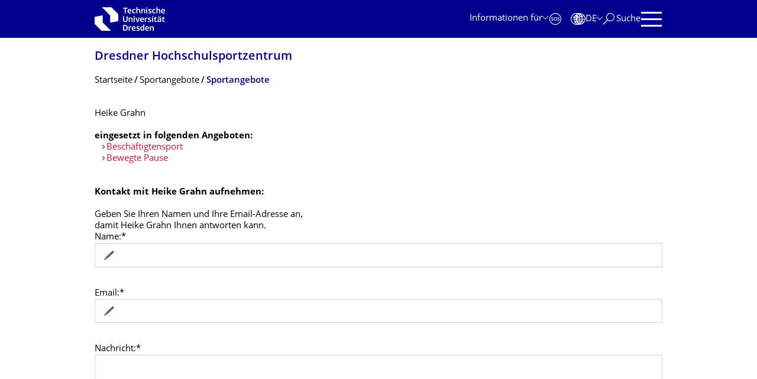

--- FILE ---
content_type: text/html; charset=utf-8
request_url: https://www.dhsz.tu-dresden.de/cgi/webpage.cgi?kursid=03E8A66AEE&klid=689d417e0fb1f4636b37aac35e94a75b
body_size: 13515
content:
<!DOCTYPE html>
<html lang="de" xml:lang="de" xmlns="http://www.w3.org/1999/xhtml"><head><meta content="text/html; charset=UTF-8" http-equiv="Content-Type" /><meta charset="utf-8" /><title>Sportangebote &mdash; Dresdner Hochschulsportzentrum &mdash; TU Dresden</title><meta content="width=device-width, initial-scale=1.0" name="viewport" /><meta content="telephone=no" name="format-detection" /><meta content="#00008c" name="theme-color" /><meta content="summary_large_image" name="twitter:card" /><meta content="TU Dresden" property="og:site_name" /><meta content="Sportangebote" property="og:title" /><meta content="website" property="og:type" /><meta content="@tudresden_de" name="twitter:site" /><meta content="1087848551262919" property="fb:app_id" /><meta content="https://www.facebook.com/1087848551262919" property="og:article:publisher" /><meta content="" property="og:description" /><meta content="https://tu-dresden.de/dhsz/sportangebote/aktuelle-sportangebote?set_language=de" property="og:url" /><meta content="https://tu-dresden.de/++theme++tud.theme.webcms2/img/tud_logo_og_square.png" property="og:image" /><meta content="417" property="og:image:width" /><meta content="417" property="og:image:height" /><meta content="Logo: Technische Universit&auml;t Dresden" property="og:image:alt" /><meta content="image/png" property="og:image:type" /><meta content="Sportangebote im Wintersemester 2025/26&nbsp;

Block B 05.01. - 01.03.2026


	
		
			Ver&ouml;ffentlichung:
			ab dem 03.12.2025
		
		
			Einschreibung
			ab 17.12.2025, gestaffelt ab 17.00 Uhr &hellip;" name="description" /><meta content="text/html" name="DC.format" /><meta content="Document" name="DC.type" /><meta content="2021/02/25 - " name="DC.date.valid_range" /><meta content="2025-12-02T12:40:18+01:00" name="DC.date.modified" /><meta content="2021-02-25T12:10:51+01:00" name="DC.date.created" /><meta content="de" name="DC.language" /><meta content="width=device-width, initial-scale=1.0" name="viewport" /><link data-bundle="production" href="https://tu-dresden.de/++plone++production/++unique++2025-12-11T21:53:02.664265/default.css" rel="stylesheet" /><link data-bundle="tud.theme.webcms2-webpack-common-css" href="https://tu-dresden.de/++theme++tud.theme.webcms2/css/common.css?version=None" rel="stylesheet" /><link data-bundle="plone-legacy" href="https://tu-dresden.de/++plone++static/++unique++2024-11-11%2023%3A39%3A45.815496/plone-legacy-compiled.css" rel="stylesheet" /><link href="https://tu-dresden.de/dhsz/sportangebote/aktuelle-sportangebote" rel="canonical" /><link href="https://tu-dresden.de/favicon.ico" rel="shortcut icon" type="image/x-icon" /><link href="https://tu-dresden.de/touch_icon.png" rel="apple-touch-icon" /><link href="https://tu-dresden.de/@@search" rel="search" title="Website durchsuchen" /><meta content="Plone - http://plone.com" name="generator" /><script type="text/javascript">var PORTAL_URL='https://tu-dresden.de';var PORTAL_SETTINGS={current_language:'de',default_language:'de'},WEBCMS_VERSION='c1cbc9f90c8822ab626217f3b7d2facf1f7bc19e';</script><script type="text/javascript">window.localStorage&&window.localStorage.getItem('WEBCMS')!=WEBCMS_VERSION&&(window.localStorage.clear(),window.localStorage.setItem('WEBCMS',WEBCMS_VERSION))</script><script data-bundle="production" src="https://tu-dresden.de/++plone++production/++unique++2025-12-11T21:53:02.664265/default.js" type="text/javascript"></script><script data-bundle="plone-legacy" src="https://tu-dresden.de/++plone++static/++unique++2024-11-11%2023%3A39%3A45.815496/plone-legacy-compiled.js" type="text/javascript"></script><meta content="https://tu-dresden.de/dhsz/ressourcen/bilder/sportbilder/tischtennis/2025_Tischtennis.jpeg/@@images/3c249862-c916-4c20-8c84-fd4a58b67559.jpeg" property="og:image" /><meta content="Foto: 2 Sportler stehen sich an einer Tischtennisplatte gegen&uuml;ber" property="og:image:alt" /><meta content="5" http-equiv="Expires" /><meta content="1800" http-equiv="refresh" /><meta content="no-referrer-when-downgrade" name="referrer" /><meta content="no-cache, no-store, must-revalidate, max-age=0" http-equiv="cache-control" /><meta content="no-cache" http-equiv="Pragma" /><meta content="text/css" http-equiv="Content-Style-Type" /><link href="/buchsys/lib/global/flyout_menu1.css" media="all" rel="stylesheet" type="text/css" /><link href="/buchsys/lib/global/angebote.css" media="all" rel="stylesheet" type="text/css" /><link href="/SysBilder/resex/bs_style.css" media="all" rel="stylesheet" type="text/css" /><meta name="robots" content="noarchive,noimageindex,unavailable_after: 2026-03-03"></head><body class="frontend icons-on portaltype-document section-dhsz site-TUD subsection-sportangebote subsection-sportangebote-aktuelle-sportangebote subsection-sportangebote-aktuelle-sportangebote-aktuelle-sportangebote template-document_view thumbs-on userrole-anonymous viewpermission-view bs_kl" data-base-url="https://tu-dresden.de/dhsz/sportangebote/aktuelle-sportangebote/aktuelle-sportangebote" data-i18ncatalogurl="https://tu-dresden.de/plonejsi18n" data-pat-pickadate="{&quot;selectYears&quot;: 200}" data-pat-plone-modal="" data-pat-structureupdater="" data-pat-upload="" data-portal-url="https://tu-dresden.de" data-view-url="https://tu-dresden.de/dhsz/sportangebote/aktuelle-sportangebote/aktuelle-sportangebote" dir="ltr"><div id="body-wrapper"><div id="skiplinks"><ul><li><a class="show-on-focus show-for-large" data-collapse="" data-open="navigation-panel" href="//tu-dresden.de/#navigation-panel">Zur Hauptnavigation springen</a> <a class="show-on-focus hide-for-large" data-collapse="" data-open="variable-header-container" href="//tu-dresden.de/#navigation-panel">Zur Hauptnavigation springen</a><li><a class="show-on-focus" data-collapse="" data-open="navigation-search" href="//tu-dresden.de/#navigation-search">Zur Suche springen</a><li><a class="show-on-focus" href="//tu-dresden.de/#main">Zum Inhalt springen</a></ul></div><div id="blur"></div><header id="header" role="banner"><div class="row column"><div id="portal-header"><div id="portal-logo"><a href="https://tu-dresden.de" title="Technische Universit&auml;t Dresden"> <img alt="Logo: Technische Universit&auml;t Dresden" class="white" src="https://tu-dresden.de/++theme++tud.theme.webcms2/img/tud-logo-white-2025-v2.svg" /> </a></div><div class="nav-button hide-for-large" id="variable-header-container-button"><button aria-label="" class="navigation" data-toggle="variable-header-container" title="Navigation"><span aria-label="Navigation" class="nav-icon" data-toggler=".aria-expanded"> <span class="icon-bar"></span> <span class="icon-bar"></span> <span class="icon-bar"></span> <span class="icon-bar"></span> </span><span class="icon-bar"></span><span class="icon-bar"></span><span class="icon-bar"></span><span class="icon-bar"></span></button></div><div data-animate="slide-in-right slide-out-right" data-close-on-click="true" data-toggler="" id="variable-header-container"><div class="wrapper"><div class="variable-header-item item-targetgroups"><div class="nav-button nav-menu-button nav-button-underline" id="navigation-targetgroups-button"><button data-toggle="navigation-targetgroups" data-toggler-group="nav-bar"><span>Informationen f&uuml;r</span></button></div><div class="nav-menu nav-panel" data-animation="slide-vertical" data-close-on-click="true" data-toggler=".open" id="navigation-targetgroups"><div class="nav-panel-content"><ul><li id="prospective_students"><a href="https://tu-dresden.de/studium/vor-dem-studium" title="Studieninteressierte">Studieninteressierte</a><li id="students"><a href="https://tu-dresden.de/studium/im-studium" title="Studierende">Studierende</a><li id="partners"><a href="https://tu-dresden.de/kooperation/kooperationsmoeglichkeiten" title="Kooperationspartner:innen">Kooperationspartner:innen</a><li id="jobseekers"><a href="https://tu-dresden.de/tu-dresden/arbeiten-an-der-tud" title="Jobinteressierte">Jobinteressierte</a><li id="employees"><a href="https://intranet.tu-dresden.de" title="Mitarbeitende">Mitarbeitende</a><li id="press"><a href="https://tu-dresden.de/tu-dresden/newsportal/medien" title="Medien">Medien</a></ul></div></div></div><div class="variable-header-item item-shortcuts" id="navigation-shortcuts"><div class="nav-button nav-button-invert" id="navigation-emergency"><a aria-label="Notfall" class="emergency" href="https://tu-dresden.de/tu-dresden/kontakte-services/notfallkontakte" title="Notfall"> </a></div><div class="nav-button nav-button-invert" id="navigation-accessibility"><a aria-label="Barrierefreiheit" class="accessibility" href="https://tu-dresden.de/barrierefreiheit" title="Barrierefreiheit"> </a></div></div><div class="variable-header-item item-language"><div class="nav-button nav-menu-button nav-button-underline" id="navigation-languages-button"><button aria-label="Sprache Deutsch ausgew&auml;hlt" class="language" data-toggle="navigation-languages" data-toggler-group="nav-bar"><span>De</span></button></div><div class="nav-menu nav-panel" data-animation="slide-vertical" data-close-on-click="true" data-toggler=".open" id="navigation-languages"><div class="nav-panel-content"><nav class="columns-12" role="navigation"><ul aria-label="Sprache Deutsch ausgew&auml;hlt" id="portal-languageselector"><li><a data-code="en" href="https://tu-dresden.de/dhsz/sportangebote/aktuelle-sportangebote?set_language=en" hreflang="en" lang="en" title="English" xml:lang="en"> <span>English</span> </a><li class="active"><a data-code="de" href="https://tu-dresden.de/dhsz/sportangebote/aktuelle-sportangebote?set_language=de" hreflang="de" lang="de" title="Deutsch" xml:lang="de"> <span>Deutsch</span> </a></ul></nav></div></div></div><div class="variable-header-item item-search"><div class="nav-button nav-button-underline" id="navigation-search-button"><button aria-label="Suche" class="search" data-toggle="navigation-search" data-toggler-group="nav-bar"><span aria-hidden="true" class="show-for-large">Suche</span> <span aria-hidden="true" class="mobile-close">Zur&uuml;ck</span></button></div><div data-animate="{&quot;medium down&quot;: &quot;slide-in-right slide-out-right&quot;, &quot;large up&quot;: &quot;slide-in-down slide-out-up&quot;}" data-close-on-click="true" data-toggler="" id="navigation-search"><div class="nav-panel-content"><form action="https://tu-dresden.de/dhsz/@@search" class="search-form" id="livesearch" role="search"><div class="input-group underline"><label class="show-for-sr" for="global-search">Suche</label><input class="input-group-field" id="global-search" name="SearchableText" placeholder="Suchbegriff eingeben&hellip;" title="Suchbegriff eingeben&hellip;" type="text" /><div class="input-group-button"><input class="button" disabled type="submit" value="Suchen" /></div></div><div class="input-group"><div class="limited-search input-group-field"><div class="checkboxes-group"><input checked id="search-limited" name="search-limited" type="checkbox" value="searchbox_limited" /><label for="search-limited">Suche beschr&auml;nken auf<span> diese Webseite</span></label></div></div></div></form></div></div></div><div class="variable-header-item"><div class="nav-button show-for-large" id="navigation-panel-button"><button class="navigation" data-toggle="navigation-panel" title="Navigation"><span aria-label="Navigation" class="nav-icon" data-toggler=".aria-expanded"> <span class="icon-bar"></span> <span class="icon-bar"></span> <span class="icon-bar"></span> <span class="icon-bar"></span> </span></button></div><div data-animate="slide-in-right slide-out-right" data-close-on-click="true" data-toggler="" id="navigation-panel"><div class="wrapper"><div class="nav-panel-content small-12"><script type="text/javascript">
                        var structure_path = {"id": "TUD_org", "url": "", "type": "Site Root", "children": [{"title": {"de": "Weitere Organisationseinheiten", "en": "Other Units"}, "url": "", "children": [{"id": "zentrale-einrichtungen", "url": "", "type": "no_type", "children": [{"id": "category-central_service_units", "category": true, "children": [{"title": {"de": "Dresdner Hochschul\u00adsportzentrum", "en": "Dresden University Sports Center"}, "url": "/dhsz", "children": [], "active": true, "type": "Section", "id": "dhsz"}], "title": {"de": "Zentrale Betriebseinheiten", "en": "Central Service Units"}}], "title": {"de": "Zentrale Einrichtungen", "en": "Central Units"}}], "order": 1, "type": "no_type", "id": "organisation"}], "title": {"de": "Fakult\u00e4ten &amp; Einrichtungen", "en": "Faculties &amp; Units"}};
                    </script><nav aria-labelledby="navigation-panel-button" id="navigation"> </nav></div></div><div class="nav-button nav-button-underline" id="navigation-loginoff-button"><a class="login" href="//tu-dresden.de/Shibboleth.sso/Login?target=https%3A%2F%2Ftu-dresden.de%2Flogged_in%3Fcame_from%3Dhttps%253A%252F%252Ftu-dresden.de%252Fdhsz%252Fsportangebote%252Faktuelle-sportangebote" title="Web-Content-Management-System der TU Dresden">Redaktionslogin</a></div></div></div></div></div></div></div></header><div id="content-header"><div id="user-information"></div><div id="manage-content"><div class="row"><div class="columns small-12"><ul id="manage-content-actions"></ul></div></div></div><div class="bc-bar"><div class="row"><nav aria-labelledby="nav-breadcrumbs-label" class="column nav-breadcrumbs" data-breadcrumbs-root="/dhsz" id="nav-breadcrumbs"><div class="subident " id="section-title"><a href="https://tu-dresden.de/dhsz">Dresdner Hochschul&shy;sportzentrum</a></div><span class="show-for-sr" id="nav-breadcrumbs-label">Breadcrumb-Men&uuml;</span><ul><li data-real-title="Dresdner Hochschul&shy;sportzentrum"><a href="https://tu-dresden.de/dhsz"> <span>Startseite</span> </a><li><a href="https://tu-dresden.de/dhsz/sportangebote"> <span>Sportangebote</span> </a><li aria-current="page"><a href="https://tu-dresden.de/dhsz/sportangebote/aktuelle-sportangebote"> <span>Sportangebote</span> </a></ul></nav></div></div><div class="slot" id="portal-message-slot"><div class="row" id="portal-message"></div><div id="multilanguage-information"></div></div></div><main id="main" role="main"><article class="row" role="article"><div class="contentSlot" id="contentSlot"><div class="formatted auto-link" id="content"><div id="bs_content"><div class="bs_head">Heike Grahn</div><br><b>eingesetzt in folgenden Angeboten:</b><br>&nbsp;&nbsp;&nbsp;<a href='/angebote/aktueller_zeitraum/_Beschaeftigtensport.html'>Besch&#228;ftigtensport</a><br>&nbsp;&nbsp;&nbsp;<a href='/angebote/aktueller_zeitraum/_Bewegte_Pause.html'>Bewegte Pause</a><br><br><br>
						<form name='klmail' action="webpage.cgi" method="post" accept-charset="ISO-8859-1">
							<input type=hidden name="action" value="klmail_send" />
							<input type=hidden name="klid" value="689d417e0fb1f4636b37aac35e94a75b" />
							<input type=hidden name="+lQUDhatPlIdphgRTDB7wQ" value="03E8A66AEE" />
							<input type=hidden name="+frzuVY0tDWyw+LoxAYe3w" value="eR-lwte1RMJJroi/jT+d+v6J6hvPA" />
							<input type=hidden name="pageid" value="b7949877-ff06-11f0-9435-005056879b20" />

							<strong>Kontakt mit Heike Grahn aufnehmen:</strong><br><br>
							Geben Sie Ihren Namen und Ihre Email-Adresse an,<br>
							damit Heike Grahn Ihnen antworten kann.<br>
							Name:*<br><input class='bs_inp' type=text name="+LXNqEPvJi29VAtZ3bT1GQ" value=""><br>
							Email:*<br><input class='bs_inp' type=text name="OYAuDNXfoAyr3TAt6+mgrA" value=""><br>
							Nachricht:*<br><textarea class='bs_inp' name="5IcfXi4Odj42eo5forSUzw" rows=15 cols=10></textarea><br><br>
							
							Bitte geben Sie die abgebildeten Zeichen ein:<div class="bs_form_entext">Please enter the characters shown: </div>
							<div id="bs_captcha">
							<label>
								<img src="[data-uri]" class="bs_inp"> <br>
								<input class="bs_inp" type="text" name="captcha" value="" id="BS_F_captcha" autocomplete="off">
							</label>
							</div>							
							<br>
							
							<input class='bs_sub bs_submit' type=submit value="Email absenden" />
						</form><div class="bs_endspace"></div></div></div></div></article><section class="row collapse text-center" id="article-byline"><h2 class="show-for-sr">Zu dieser Seite</h2><div class="columns medium-4"><span id="article-byline-author"> Karola Hartmann </span></div><div class="columns medium-4"><span> Letzte &Auml;nderung: 02.12.2025 </span></div><div class="columns medium-4"><button class="button-link toggle-arrow" data-toggle="social-panel" id="pageActionsLabel">Diese Seite &hellip;</button><ul class="dropdown-pane top left" data-close-on-click="True" data-dropdown="" data-v-offset="0" id="social-panel"><li class="list icon-facebook"><!-- Facebook --><a class="slPrivacy link-plain" href="https://www.facebook.com/dialog/share?redirect_uri=https%3A%2F%2Ftu-dresden.de%2Fdhsz%2Fsportangebote%2Faktuelle-sportangebote%2Faktuelle-sportangebote&amp;href=https%3A%2F%2Ftu-dresden.de%2Fdhsz%2Fsportangebote%2Faktuelle-sportangebote%2Faktuelle-sportangebote&amp;app_id=1087848551262919&amp;display=popup" onclick="javascript:window.open(this.href, &#39;&#39;, &#39;menubar=no,toolbar=no,resizable=yes,scrollbars=yes,height=600,width=600&#39;);return false;" title="Auf Facebook teilen (&ouml;ffnet ein neues Fenster)">&hellip; auf Facebook teilen</a><li class="list icon-twitter"><!-- Twitter --><a class="slPrivacy link-plain" href="https://twitter.com/intent/tweet?url=https%3A%2F%2Ftu-dresden.de%2Fdhsz%2Fsportangebote%2Faktuelle-sportangebote%2Faktuelle-sportangebote&amp;text=Sportangebote&amp;via=tudresden_de" onclick="javascript:window.open(this.href, &#39;&#39;, &#39;menubar=no,toolbar=no,resizable=yes,scrollbars=yes,height=600,width=600&#39;);return false;" title="Auf Twitter/X teilen (&ouml;ffnet ein neues Fenster)">&hellip; auf Twitter/X teilen</a><li class="list icon-print"><a href="javascript:this.print();" title="">&hellip; drucken</a><li class="list icon-mail"><a href="mailto:?subject=Sportangebote&amp;body=%0A%0Ahttps%3A//tu-dresden.de/dhsz/sportangebote/aktuelle-sportangebote/aktuelle-sportangebote" title="">&hellip; als E-Mail versenden</a></ul></div></section></main> <footer id="portal-footer" role="contentinfo"><div class="bg-blue" id="prefooter"><div class="row recommendations"><div class="columns small-12"><h1 class="box-title">Oft gesucht</h1></div><div class="columns small-12 medium-6 large-4"><div class="teaser teaser-with-bg"><div class="teaser-bg"><span class="bg-picture-concrete bg-picture-l" data-alt="Hand mit einem Smartphone in der Hand" style="background-image:url(&#39;https://tu-dresden.de/ressourcen/bilder/campus-navigator-placeit.jpg/@@images/73e7e15c-cf14-489b-a2df-6fc38c9a6e86.jpeg&#39;)"></span> <span class="bg-picture-concrete bg-picture-m" data-alt="Hand mit einem Smartphone in der Hand" style="background-image:url(&#39;https://tu-dresden.de/ressourcen/bilder/campus-navigator-placeit.jpg/@@images/73e7e15c-cf14-489b-a2df-6fc38c9a6e86.jpeg&#39;)"></span> <span class="bg-picture-concrete bg-picture-s biggest" data-alt="Hand mit einem Smartphone in der Hand" data-url="https://tu-dresden.de/ressourcen/bilder/campus-navigator-placeit.jpg/@@images/c662b841-124c-456f-9828-e16c67e57b3b.jpeg" style="background-image:url(&#39;https://tu-dresden.de/ressourcen/bilder/campus-navigator-placeit.jpg/@@images/c662b841-124c-456f-9828-e16c67e57b3b.jpeg&#39;)"></span> <span class="copyright-wrapper superimpose s-width-56 m-width-56 l-width-56" style=""> <span class="copyright"> &copy; placit </span> </span></div><a class="teaser-content auto-link no-icon" href="https://navigator.tu-dresden.de"><div class="teaser-bottom"><h2 class="title-white"><span>Finden!</span></h2><div class="more button"><span class="link-icon">Campus Navigator</span></div></div></a></div></div><div class="columns medium-6 large-8 linklist hide-for-small-only"><h2 class="show-for-sr">Unsere Dienste</h2><ul><li><a class="link" href="https://tu-dresden.de/sins">Studienangebot</a><li><a class="link" href="https://tu-dresden.de/tu-dresden/kontakte_services/telefonverzeichnis">Telefonverzeichnis</a><li><a class="link" href="https://tu-dresden.de/tu_dresden/kontakte_services/notfallkontakte">Notfallkontakte</a><li><a class="link" href="https://tu-dresden.de/karriere/stellenangebote">Stellenangebote</a><li><a class="link" href="https://tud.link">Kurz-URL-Dienst</a><li><a class="link" href="https://tu-dresden.de/tu-dresden/newsportal/presse">Presse</a></ul></div><div class="columns hide-for-medium links-dropdown padding"><h2>Unsere Dienste</h2><select class="jump-select gray-touch"><option class="link" value="https://tu-dresden.de/sins">Studienangebot</option><option class="link" value="https://tu-dresden.de/tu-dresden/kontakte_services/telefonverzeichnis">Telefonverzeichnis</option><option class="link" value="https://tu-dresden.de/tu_dresden/kontakte_services/notfallkontakte">Notfallkontakte</option><option class="link" value="https://tu-dresden.de/karriere/stellenangebote">Stellenangebote</option><option class="link" value="https://tud.link">Kurz-URL-Dienst</option><option class="link" value="https://tu-dresden.de/tu-dresden/newsportal/presse">Presse</option></select></div></div></div><div id="bottom-footer"><div class="border"><div class="row contact-information"><div class="columns about"><img alt="Bildmarke und Claim der TUD: TUD | The Collaborative University - inventive. transformative. engaged." src="//tu-dresden.de/++theme++tud.theme.webcms2/img/tud_claim_2025.svg" /></div><div class="columns social-media-links"><ul><li><a class="instagram" href="https://www.instagram.com/tudresden" target="_blank" title="Die TUD bei Instagram"> <span class="show-for-sr">Instagram</span> </a><li><a class="linkedin" href="https://de.linkedin.com/school/tu-dresden/" target="_blank" title="Die TUD bei LinkedIn"> <span class="show-for-sr">LinkedIn</span> </a><li><a class="bluesky" href="https://bsky.app/profile/tudresden.bsky.social" target="_blank" title="TUD on Bluesky"> <span class="show-for-sr">Bluesky</span> </a><li><a class="mastodon" href="https://wisskomm.social/@tudresden" rel="me" target="_blank" title="Die TUD bei Mastodon"> <span class="show-for-sr">Mastodon</span> </a><li><a class="facebook" href="https://www.facebook.com/TUDresden" target="_blank" title="TUD on Facebook"> <span class="show-for-sr">Facebook</span> </a><li><a class="youtube" href="https://www.youtube.com/TUDresdenTV" target="_blank" title="Die TUD bei YouTube"> <span class="show-for-sr">Youtube</span> </a></ul></div></div></div><div class="row bottom"><div class="columns small-6 large-9 links imprint-links"><ul><li><a href="https://tu-dresden.de/kontakt">Kontakt</a><li><a href="https://tu-dresden.de/impressum">Impressum</a><li><a href="https://tu-dresden.de/impressum#ck_datenschutz">Datenschutz</a><li><a href="https://tu-dresden.de/transparenzgesetz">Transparenzgesetz</a><li><a href="https://tu-dresden.de/barrierefreiheit/erklaerung-barrierefreiheit">Barrierefreiheit</a></ul></div><div class="columns small-6 large-3 go-to-top text-right"><button class="button-link" id="go-to-top-link">Springe zum Seitenanfang</button></div><div class="columns saxony-promotion"><img alt="Modernes Wappen des Freistaates Sachsen" src="//tu-dresden.de/++theme++tud.theme.webcms2/img/sachsen-signet-gruen.svg" /><p>Die TU Dresden wird auf Grundlage des vom S&auml;chsischen Landtag beschlossenen Haushalts aus Steuermitteln mitfinanziert.</div></div></div></footer></div></body></html>

--- FILE ---
content_type: text/css; charset=utf-8
request_url: https://tu-dresden.de/++theme++tud.theme.webcms2/css/common.css?version=None
body_size: 58897
content:
@media print,screen and (min-width:40em){.reveal,.reveal.large,.reveal.small,.reveal.tiny{left:auto;margin:0 auto;right:auto}}/*! normalize.css v8.0.0 | MIT License | github.com/necolas/normalize.css */html{-webkit-text-size-adjust:100%;line-height:1.15}h1{font-size:2em;margin:.67em 0}hr{box-sizing:initial;overflow:visible}pre{font-family:monospace,monospace;font-size:1em}a{background-color:initial}abbr[title]{border-bottom:none;text-decoration:underline;-webkit-text-decoration:underline dotted;text-decoration:underline dotted}b,strong{font-weight:bolder}code,kbd,samp{font-family:monospace,monospace;font-size:1em}sub,sup{font-size:75%;line-height:0;position:relative;vertical-align:initial}sub{bottom:-.25em}sup{top:-.5em}img{border-style:none}button,input,optgroup,select,textarea{font-size:100%;line-height:1.15;margin:0}button,input{overflow:visible}button,select{text-transform:none}[type=button],[type=reset],[type=submit],button{-webkit-appearance:button}[type=button]::-moz-focus-inner,[type=reset]::-moz-focus-inner,[type=submit]::-moz-focus-inner,button::-moz-focus-inner{border-style:none;padding:0}[type=button]:-moz-focusring,[type=reset]:-moz-focusring,[type=submit]:-moz-focusring,button:-moz-focusring{outline:1px dotted ButtonText}fieldset{padding:.35em .75em .625em}legend{box-sizing:border-box;color:inherit;display:table;padding:0;white-space:normal}progress{vertical-align:initial}textarea{overflow:auto}[type=checkbox],[type=radio]{box-sizing:border-box;padding:0}[type=number]::-webkit-inner-spin-button,[type=number]::-webkit-outer-spin-button{height:auto}[type=search]{-webkit-appearance:textfield;outline-offset:-2px}[type=search]::-webkit-search-decoration{-webkit-appearance:none}::-webkit-file-upload-button{-webkit-appearance:button;font:inherit}details{display:block}summary{display:list-item}[hidden],template{display:none}.foundation-mq{font-family:"small=0em&medium=40em&large=48.0625em&xlarge=63.875em&xxlarge=80em"}html{box-sizing:border-box;font-size:62.5%}*,:after,:before{box-sizing:inherit}body{-webkit-font-smoothing:antialiased;-moz-osx-font-smoothing:grayscale;background:#fff;color:#000;font-family:Open Sans TUD,Open Sans,OpenSans,Helvetica,Arial,sans-serif;font-weight:400;line-height:1.3;margin:0;padding:0}img{-ms-interpolation-mode:bicubic;display:inline-block;height:auto;max-width:100%;vertical-align:middle}textarea{border-radius:0;height:auto;min-height:50px}select{box-sizing:border-box;width:100%}.map_canvas embed,.map_canvas img,.map_canvas object,.mqa-display embed,.mqa-display img,.mqa-display object{max-width:none!important}button{appearance:none;background:#0000;border:0;border-radius:0;cursor:auto;line-height:1;padding:0}[data-whatinput=mouse] button{outline:0}pre{overflow:auto}button,input,optgroup,select,textarea{font-family:inherit}.is-visible{display:block!important}.is-hidden{display:none!important}[type=color],[type=date],[type=datetime-local],[type=datetime],[type=email],[type=month],[type=number],[type=password],[type=search],[type=tel],[type=text],[type=time],[type=url],[type=week],textarea{appearance:none;background-color:#fff;border:1px solid #d0d5dc;border-radius:0;box-shadow:none;box-sizing:border-box;color:#000;display:block;font-family:Open Sans TUD,Open Sans,OpenSans,Helvetica,Arial,sans-serif;font-size:1.5rem;font-weight:400;height:3.45rem;line-height:1.3;margin:0 0 1.6rem;padding:.8rem;transition:border-color .25s ease-in-out;width:100%}[type=color]:focus,[type=date]:focus,[type=datetime-local]:focus,[type=datetime]:focus,[type=email]:focus,[type=month]:focus,[type=number]:focus,[type=password]:focus,[type=search]:focus,[type=tel]:focus,[type=text]:focus,[type=time]:focus,[type=url]:focus,[type=week]:focus,textarea:focus{background-color:#fff;border:1px solid #d0d5dc;box-shadow:none;outline:none;transition:border-color .25s ease-in-out}textarea{max-width:100%}textarea[rows]{height:auto}input:disabled,input[readonly],textarea:disabled,textarea[readonly]{background-color:#f2f4f7;cursor:default}[type=button],[type=submit]{appearance:none;border-radius:0}input[type=search]{box-sizing:border-box}::placeholder{color:#a5aeb8}[type=checkbox],[type=file],[type=radio]{margin:0 0 1.6rem}[type=checkbox]+label,[type=radio]+label{display:inline-block;margin-bottom:0;margin-left:.8rem;margin-right:1.6rem;vertical-align:initial}[type=checkbox]+label[for],[type=radio]+label[for]{cursor:pointer}label>[type=checkbox],label>[type=radio]{margin-right:.8rem}[type=file]{width:100%}label{color:#00005a;display:block;font-size:1.5rem;font-weight:400;line-height:1.8;margin:0}label.middle{margin:0 0 1.6rem;padding:.9rem 0}.help-text{color:#000;font-size:1.6rem;font-style:normal;margin-top:-.8rem}.input-group{display:table;width:100%}.input-group>:first-child,.input-group>:first-child.input-group-button>*,.input-group>:last-child,.input-group>:last-child.input-group-button>*{border-radius:0 0 0 0}.input-group-button,.input-group-button a,.input-group-button button,.input-group-button input,.input-group-button label,.input-group-field,.input-group-label{display:table-cell;margin:0;vertical-align:middle;white-space:nowrap}.input-group-label{background:#f2f4f7;border:1px solid #e7e9ed;color:#000;height:100%;padding:0 1rem;text-align:center;white-space:nowrap;width:1%}.input-group-label:first-child{border-right:0}.input-group-label:last-child{border-left:0}.input-group-field{border-radius:0}.input-group-button{height:100%;padding-bottom:0;padding-top:0;text-align:center;width:1%}.input-group-button a,.input-group-button button,.input-group-button input,.input-group-button label{font-size:1.5rem;height:3.45rem;padding-bottom:0;padding-top:0}.input-group .input-group-button{display:table-cell}fieldset{border:0;margin:0;padding:0}legend{margin-bottom:.8rem;max-width:100%}.fieldset{border:none;margin:1.8rem 0;padding:2rem}.fieldset legend{margin:0 0 0 -.3rem;padding:0 .3rem}select{appearance:none;background-color:#fff;background-image:url("data:image/svg+xml;utf8,<svg xmlns='http://www.w3.org/2000/svg' version='1.1' width='32' height='24' viewBox='0 0 32 24'><polygon points='0,0 32,0 16,24' style='fill: rgb%2850, 63, 75%29'></polygon></svg>");background-origin:content-box;background-position:right -1.6rem center;background-repeat:no-repeat;background-size:9px 6px;border:1px solid #d0d5dc;border-radius:0;color:#000;font-family:Open Sans TUD,Open Sans,OpenSans,Helvetica,Arial,sans-serif;font-size:1.5rem;font-weight:400;height:3.45rem;line-height:1.3;margin:0 0 1.6rem;padding:.8rem 2.4rem .8rem .8rem;transition:border-color .25s ease-in-out}@media screen and (min-width:0\0){select{background-image:url("[data-uri]")}}select:focus{background-color:#fff;border:1px solid #d0d5dc;box-shadow:none;outline:none;transition:border-color .25s ease-in-out}select:disabled{background-color:#f2f4f7;cursor:default}select::-ms-expand{display:none}select[multiple]{background-image:none;height:auto}select:not([multiple]){padding-bottom:0;padding-top:0}.is-invalid-input:not(:focus){background-color:#fffcf3;border-color:#ffe483}.form-error,.is-invalid-input:not(:focus)::placeholder,.is-invalid-label{color:#ffe483}.form-error{display:none;font-size:1.2rem;font-weight:700;margin-bottom:1.6rem;margin-top:-.8rem}.form-error.is-visible{display:block}blockquote,dd,div,dl,dt,form,h1,h2,h3,h4,h5,h6,li,ol,p,pre,td,th,ul{margin:0;padding:0}p{font-size:inherit;line-height:1.7;margin-bottom:3rem;text-rendering:auto}em,i{font-style:italic}b,em,i,strong{line-height:inherit}b,strong{font-weight:700}small{font-size:80%;line-height:inherit}.box-title-big,.formatted .footnotes .footnote_header,.h1,.h2,.h3,.h4,.h5,.h6,.info-box .title,h1,h2,h3,h4,h5,h6,span.box-title{color:inherit;font-family:Open Sans TUD,Open Sans,OpenSans,Helvetica,Arial,sans-serif;font-style:normal;font-weight:400;text-rendering:auto}.box-title-big small,.formatted .footnotes .footnote_header small,.h1 small,.h2 small,.h3 small,.h4 small,.h5 small,.h6 small,.info-box .title small,h1 small,h2 small,h3 small,h4 small,h5 small,h6 small,span.box-title small{color:#a5aeb8;line-height:0}.h1,h1{font-size:2.5rem;line-height:1.3;margin-bottom:2rem;margin-top:0}.box-title-big,.formatted .footnotes .footnote_header,.h2,.info-box .title,h2{font-size:2.2rem;line-height:1.3;margin-bottom:1.5rem;margin-top:0}.h3,h3{font-size:1.9rem;line-height:1.3;margin-bottom:1rem;margin-top:0}.h4,h4,span.box-title{font-size:1.6rem}.h4,.h5,h4,h5,span.box-title{line-height:1.3;margin-bottom:.5rem;margin-top:0}.h5,.h6,h5,h6{font-size:1.5rem}.h6,h6{line-height:1.3;margin-bottom:.5rem;margin-top:0}a{color:#d20f41;cursor:pointer;line-height:inherit;text-decoration:none}a:focus,a:hover{color:#000}a img,hr{border:0}hr{border-bottom:1px solid #a5aeb8;clear:both;height:0;margin:2rem auto;max-width:99rem}dl,ol,ul{line-height:1.3;list-style-position:outside;margin-bottom:0}li{font-size:inherit}ul{list-style-type:none}ol,ul{margin-left:0}ol ol,ol ul,ul ol,ul ul{margin-bottom:0;margin-left:0}dl{margin-bottom:1rem}dl dt{font-weight:700;margin-bottom:.3rem}blockquote{border-left:1px solid #a5aeb8;margin:0 0 3rem;padding:.9rem 2rem 0 1.9rem}blockquote,blockquote p{color:#323f4b;line-height:1.7}abbr,abbr[title]{border-bottom:1px dotted #000;cursor:help;text-decoration:none}figure,kbd{margin:0}kbd{background-color:#f2f4f7;color:#000;font-family:Consolas,Liberation Mono,Courier,monospace;padding:.2rem .4rem 0}.subheader{color:#323f4b;font-weight:400;line-height:1.4;margin-bottom:.5rem;margin-top:.2rem}.lead{font-size:78.125%;line-height:1.6}.stat{font-size:2.5rem;line-height:1}p+.stat{margin-top:-1rem}ol.no-bullet,ul.no-bullet{list-style:none;margin-left:0}.cite-block,cite{color:#323f4b;display:block;font-size:1.3rem}.cite-block:before,cite:before{content:"— "}.code-inline,code{word-wrap:break-word;display:inline;max-width:100%;padding:.2rem .5rem .1rem}.code-block,.code-inline,code{background-color:#f2f4f7;border:1px solid #a5aeb8;color:#000;font-family:Consolas,Liberation Mono,Courier,monospace;font-weight:400}.code-block{display:block;margin-bottom:1.5rem;overflow:auto;padding:1rem;white-space:pre}.text-left{text-align:left}.text-right{text-align:right}.text-center{text-align:center}.text-justify{text-align:justify}@media print,screen and (min-width:40em){.medium-text-left{text-align:left}.medium-text-right{text-align:right}.medium-text-center{text-align:center}.medium-text-justify{text-align:justify}}@media print,screen and (min-width:48.0625em){.large-text-left{text-align:left}.large-text-right{text-align:right}.large-text-center{text-align:center}.large-text-justify{text-align:justify}}@media screen and (min-width:63.875em){.xlarge-text-left{text-align:left}.xlarge-text-right{text-align:right}.xlarge-text-center{text-align:center}.xlarge-text-justify{text-align:justify}}.show-for-print{display:none!important}@media print{*{color-adjust:exact;box-shadow:none!important;-webkit-print-color-adjust:exact;text-shadow:none!important}.show-for-print{display:block!important}.hide-for-print{display:none!important}table.show-for-print{display:table!important}thead.show-for-print{display:table-header-group!important}tbody.show-for-print{display:table-row-group!important}tr.show-for-print{display:table-row!important}td.show-for-print,th.show-for-print{display:table-cell!important}a,a:visited{text-decoration:underline}.ir a:after,a[href^="#"]:after,a[href^="javascript:"]:after{content:""}abbr[title]:after{content:" (" attr(title) ")"}blockquote,pre{border:1px solid #323f4b;page-break-inside:avoid}thead{display:table-header-group}img,tr{page-break-inside:avoid}img{max-width:100%!important}@page{margin:.5cm}h2,h3,p{orphans:3;widows:3}h2,h3{page-break-after:avoid}.print-break-inside{page-break-inside:auto}}.row{margin-left:auto;margin-right:auto;max-width:99rem}.row:after,.row:before{content:" ";display:table}.row:after{clear:both}.row.collapse>.column,.row.collapse>.columns{padding-left:0;padding-right:0}.row .row{margin-left:-1rem;margin-right:-1rem}@media print,screen and (min-width:40em){.row .row{margin-left:-1.5rem;margin-right:-1.5rem}}@media print,screen and (min-width:48.0625em){.row .row{margin-left:-1.5rem;margin-right:-1.5rem}}@media screen and (min-width:63.875em){.row .row{margin-left:-1.5rem;margin-right:-1.5rem}}.row .row.collapse{margin-left:0;margin-right:0}.row.expanded{max-width:none}.row.expanded .row{margin-left:auto;margin-right:auto}.row:not(.expanded) .row{max-width:none}.row.gutter-small>.column,.row.gutter-small>.columns{padding-left:1rem;padding-right:1rem}.row.gutter-medium>.column,.row.gutter-medium>.columns{padding-left:1.5rem;padding-right:1.5rem}.column,.columns{float:left;padding-left:1rem;padding-right:1rem;width:100%}@media print,screen and (min-width:40em){.column,.columns{padding-left:1.5rem;padding-right:1.5rem}}.column,.column:last-child:not(:first-child),.columns,.columns:last-child:not(:first-child){clear:none;float:left}.column:last-child:not(:first-child),.columns:last-child:not(:first-child){float:right}.column.end:last-child:last-child,.end.columns:last-child:last-child{float:left}.column.row.row,.row.row.columns{float:none}.row .column.row.row,.row .row.row.columns{margin-left:0;margin-right:0;padding-left:0;padding-right:0}.small-1{width:8.333333%}.small-push-1{left:8.333333%;position:relative}.small-pull-1{left:-8.333333%;position:relative}.small-offset-0{margin-left:0}.small-2{width:16.666667%}.small-push-2{left:16.666667%;position:relative}.small-pull-2{left:-16.666667%;position:relative}.small-offset-1{margin-left:8.333333%}.small-3{width:25%}.small-push-3{left:25%;position:relative}.small-pull-3{left:-25%;position:relative}.small-offset-2{margin-left:16.666667%}.small-4{width:33.333333%}.small-push-4{left:33.333333%;position:relative}.small-pull-4{left:-33.333333%;position:relative}.small-offset-3{margin-left:25%}.small-5{width:41.666667%}.small-push-5{left:41.666667%;position:relative}.small-pull-5{left:-41.666667%;position:relative}.small-offset-4{margin-left:33.333333%}.small-6{width:50%}.small-push-6{left:50%;position:relative}.small-pull-6{left:-50%;position:relative}.small-offset-5{margin-left:41.666667%}.small-7{width:58.333333%}.small-push-7{left:58.333333%;position:relative}.small-pull-7{left:-58.333333%;position:relative}.small-offset-6{margin-left:50%}.small-8{width:66.666667%}.small-push-8{left:66.666667%;position:relative}.small-pull-8{left:-66.666667%;position:relative}.small-offset-7{margin-left:58.333333%}.small-9{width:75%}.small-push-9{left:75%;position:relative}.small-pull-9{left:-75%;position:relative}.small-offset-8{margin-left:66.666667%}.small-10{width:83.333333%}.small-push-10{left:83.333333%;position:relative}.small-pull-10{left:-83.333333%;position:relative}.small-offset-9{margin-left:75%}.small-11{width:91.666667%}.small-push-11{left:91.666667%;position:relative}.small-pull-11{left:-91.666667%;position:relative}.small-offset-10{margin-left:83.333333%}.small-12{width:100%}.small-offset-11{margin-left:91.666667%}.small-up-1>.column,.small-up-1>.columns{float:left;width:100%}.small-up-1>.column:nth-of-type(1n),.small-up-1>.columns:nth-of-type(1n){clear:none}.small-up-1>.column:nth-of-type(1n+1),.small-up-1>.columns:nth-of-type(1n+1){clear:both}.small-up-1>.column:last-child,.small-up-1>.columns:last-child{float:left}.small-up-2>.column,.small-up-2>.columns{float:left;width:50%}.small-up-2>.column:nth-of-type(1n),.small-up-2>.columns:nth-of-type(1n){clear:none}.small-up-2>.column:nth-of-type(odd),.small-up-2>.columns:nth-of-type(odd){clear:both}.small-up-2>.column:last-child,.small-up-2>.columns:last-child{float:left}.small-up-3>.column,.small-up-3>.columns{float:left;width:33.333333%}.small-up-3>.column:nth-of-type(1n),.small-up-3>.columns:nth-of-type(1n){clear:none}.small-up-3>.column:nth-of-type(3n+1),.small-up-3>.columns:nth-of-type(3n+1){clear:both}.small-up-3>.column:last-child,.small-up-3>.columns:last-child{float:left}.small-up-4>.column,.small-up-4>.columns{float:left;width:25%}.small-up-4>.column:nth-of-type(1n),.small-up-4>.columns:nth-of-type(1n){clear:none}.small-up-4>.column:nth-of-type(4n+1),.small-up-4>.columns:nth-of-type(4n+1){clear:both}.small-up-4>.column:last-child,.small-up-4>.columns:last-child{float:left}.small-up-5>.column,.small-up-5>.columns{float:left;width:20%}.small-up-5>.column:nth-of-type(1n),.small-up-5>.columns:nth-of-type(1n){clear:none}.small-up-5>.column:nth-of-type(5n+1),.small-up-5>.columns:nth-of-type(5n+1){clear:both}.small-up-5>.column:last-child,.small-up-5>.columns:last-child{float:left}.small-up-6>.column,.small-up-6>.columns{float:left;width:16.666667%}.small-up-6>.column:nth-of-type(1n),.small-up-6>.columns:nth-of-type(1n){clear:none}.small-up-6>.column:nth-of-type(6n+1),.small-up-6>.columns:nth-of-type(6n+1){clear:both}.small-up-6>.column:last-child,.small-up-6>.columns:last-child{float:left}.small-up-7>.column,.small-up-7>.columns{float:left;width:14.285714%}.small-up-7>.column:nth-of-type(1n),.small-up-7>.columns:nth-of-type(1n){clear:none}.small-up-7>.column:nth-of-type(7n+1),.small-up-7>.columns:nth-of-type(7n+1){clear:both}.small-up-7>.column:last-child,.small-up-7>.columns:last-child{float:left}.small-up-8>.column,.small-up-8>.columns{float:left;width:12.5%}.small-up-8>.column:nth-of-type(1n),.small-up-8>.columns:nth-of-type(1n){clear:none}.small-up-8>.column:nth-of-type(8n+1),.small-up-8>.columns:nth-of-type(8n+1){clear:both}.small-up-8>.column:last-child,.small-up-8>.columns:last-child{float:left}.small-collapse>.column,.small-collapse>.columns{padding-left:0;padding-right:0}.expanded.row .small-collapse.row,.small-collapse .row{margin-left:0;margin-right:0}.small-uncollapse>.column,.small-uncollapse>.columns{padding-left:1rem;padding-right:1rem}.small-centered{margin-left:auto;margin-right:auto}.small-centered,.small-centered:last-child:not(:first-child){clear:both;float:none}.small-pull-0,.small-push-0,.small-uncentered{margin-left:0;margin-right:0;position:static}.small-pull-0,.small-pull-0:last-child:not(:first-child),.small-push-0,.small-push-0:last-child:not(:first-child),.small-uncentered,.small-uncentered:last-child:not(:first-child){clear:none;float:left}.small-pull-0:last-child:not(:first-child),.small-push-0:last-child:not(:first-child),.small-uncentered:last-child:not(:first-child){float:right}@media print,screen and (min-width:40em){.medium-1{width:8.333333%}.medium-push-1{left:8.333333%;position:relative}.medium-pull-1{left:-8.333333%;position:relative}.medium-offset-0{margin-left:0}.medium-2{width:16.666667%}.medium-push-2{left:16.666667%;position:relative}.medium-pull-2{left:-16.666667%;position:relative}.medium-offset-1{margin-left:8.333333%}.medium-3{width:25%}.medium-push-3{left:25%;position:relative}.medium-pull-3{left:-25%;position:relative}.medium-offset-2{margin-left:16.666667%}.medium-4{width:33.333333%}.medium-push-4{left:33.333333%;position:relative}.medium-pull-4{left:-33.333333%;position:relative}.medium-offset-3{margin-left:25%}.medium-5{width:41.666667%}.medium-push-5{left:41.666667%;position:relative}.medium-pull-5{left:-41.666667%;position:relative}.medium-offset-4{margin-left:33.333333%}.medium-6{width:50%}.medium-push-6{left:50%;position:relative}.medium-pull-6{left:-50%;position:relative}.medium-offset-5{margin-left:41.666667%}.medium-7{width:58.333333%}.medium-push-7{left:58.333333%;position:relative}.medium-pull-7{left:-58.333333%;position:relative}.medium-offset-6{margin-left:50%}.medium-8{width:66.666667%}.medium-push-8{left:66.666667%;position:relative}.medium-pull-8{left:-66.666667%;position:relative}.medium-offset-7{margin-left:58.333333%}.medium-9{width:75%}.medium-push-9{left:75%;position:relative}.medium-pull-9{left:-75%;position:relative}.medium-offset-8{margin-left:66.666667%}.medium-10{width:83.333333%}.medium-push-10{left:83.333333%;position:relative}.medium-pull-10{left:-83.333333%;position:relative}.medium-offset-9{margin-left:75%}.medium-11{width:91.666667%}.medium-push-11{left:91.666667%;position:relative}.medium-pull-11{left:-91.666667%;position:relative}.medium-offset-10{margin-left:83.333333%}.medium-12{width:100%}.medium-offset-11{margin-left:91.666667%}.medium-up-1>.column,.medium-up-1>.columns{float:left;width:100%}.medium-up-1>.column:nth-of-type(1n),.medium-up-1>.columns:nth-of-type(1n){clear:none}.medium-up-1>.column:nth-of-type(1n+1),.medium-up-1>.columns:nth-of-type(1n+1){clear:both}.medium-up-1>.column:last-child,.medium-up-1>.columns:last-child{float:left}.medium-up-2>.column,.medium-up-2>.columns{float:left;width:50%}.medium-up-2>.column:nth-of-type(1n),.medium-up-2>.columns:nth-of-type(1n){clear:none}.medium-up-2>.column:nth-of-type(odd),.medium-up-2>.columns:nth-of-type(odd){clear:both}.medium-up-2>.column:last-child,.medium-up-2>.columns:last-child{float:left}.medium-up-3>.column,.medium-up-3>.columns{float:left;width:33.333333%}.medium-up-3>.column:nth-of-type(1n),.medium-up-3>.columns:nth-of-type(1n){clear:none}.medium-up-3>.column:nth-of-type(3n+1),.medium-up-3>.columns:nth-of-type(3n+1){clear:both}.medium-up-3>.column:last-child,.medium-up-3>.columns:last-child{float:left}.medium-up-4>.column,.medium-up-4>.columns{float:left;width:25%}.medium-up-4>.column:nth-of-type(1n),.medium-up-4>.columns:nth-of-type(1n){clear:none}.medium-up-4>.column:nth-of-type(4n+1),.medium-up-4>.columns:nth-of-type(4n+1){clear:both}.medium-up-4>.column:last-child,.medium-up-4>.columns:last-child{float:left}.medium-up-5>.column,.medium-up-5>.columns{float:left;width:20%}.medium-up-5>.column:nth-of-type(1n),.medium-up-5>.columns:nth-of-type(1n){clear:none}.medium-up-5>.column:nth-of-type(5n+1),.medium-up-5>.columns:nth-of-type(5n+1){clear:both}.medium-up-5>.column:last-child,.medium-up-5>.columns:last-child{float:left}.medium-up-6>.column,.medium-up-6>.columns{float:left;width:16.666667%}.medium-up-6>.column:nth-of-type(1n),.medium-up-6>.columns:nth-of-type(1n){clear:none}.medium-up-6>.column:nth-of-type(6n+1),.medium-up-6>.columns:nth-of-type(6n+1){clear:both}.medium-up-6>.column:last-child,.medium-up-6>.columns:last-child{float:left}.medium-up-7>.column,.medium-up-7>.columns{float:left;width:14.285714%}.medium-up-7>.column:nth-of-type(1n),.medium-up-7>.columns:nth-of-type(1n){clear:none}.medium-up-7>.column:nth-of-type(7n+1),.medium-up-7>.columns:nth-of-type(7n+1){clear:both}.medium-up-7>.column:last-child,.medium-up-7>.columns:last-child{float:left}.medium-up-8>.column,.medium-up-8>.columns{float:left;width:12.5%}.medium-up-8>.column:nth-of-type(1n),.medium-up-8>.columns:nth-of-type(1n){clear:none}.medium-up-8>.column:nth-of-type(8n+1),.medium-up-8>.columns:nth-of-type(8n+1){clear:both}.medium-up-8>.column:last-child,.medium-up-8>.columns:last-child{float:left}.medium-collapse>.column,.medium-collapse>.columns{padding-left:0;padding-right:0}.expanded.row .medium-collapse.row,.medium-collapse .row{margin-left:0;margin-right:0}.medium-uncollapse>.column,.medium-uncollapse>.columns{padding-left:1.5rem;padding-right:1.5rem}.medium-centered{margin-left:auto;margin-right:auto}.medium-centered,.medium-centered:last-child:not(:first-child){clear:both;float:none}.medium-pull-0,.medium-push-0,.medium-uncentered{margin-left:0;margin-right:0;position:static}.medium-pull-0,.medium-pull-0:last-child:not(:first-child),.medium-push-0,.medium-push-0:last-child:not(:first-child),.medium-uncentered,.medium-uncentered:last-child:not(:first-child){clear:none;float:left}.medium-pull-0:last-child:not(:first-child),.medium-push-0:last-child:not(:first-child),.medium-uncentered:last-child:not(:first-child){float:right}}@media print,screen and (min-width:48.0625em){.large-1{width:8.333333%}.large-push-1{left:8.333333%;position:relative}.large-pull-1{left:-8.333333%;position:relative}.large-offset-0{margin-left:0}.large-2{width:16.666667%}.large-push-2{left:16.666667%;position:relative}.large-pull-2{left:-16.666667%;position:relative}.large-offset-1{margin-left:8.333333%}.large-3{width:25%}.large-push-3{left:25%;position:relative}.large-pull-3{left:-25%;position:relative}.large-offset-2{margin-left:16.666667%}.large-4{width:33.333333%}.large-push-4{left:33.333333%;position:relative}.large-pull-4{left:-33.333333%;position:relative}.large-offset-3{margin-left:25%}.large-5{width:41.666667%}.large-push-5{left:41.666667%;position:relative}.large-pull-5{left:-41.666667%;position:relative}.large-offset-4{margin-left:33.333333%}.large-6{width:50%}.large-push-6{left:50%;position:relative}.large-pull-6{left:-50%;position:relative}.large-offset-5{margin-left:41.666667%}.large-7{width:58.333333%}.large-push-7{left:58.333333%;position:relative}.large-pull-7{left:-58.333333%;position:relative}.large-offset-6{margin-left:50%}.large-8{width:66.666667%}.large-push-8{left:66.666667%;position:relative}.large-pull-8{left:-66.666667%;position:relative}.large-offset-7{margin-left:58.333333%}.large-9{width:75%}.large-push-9{left:75%;position:relative}.large-pull-9{left:-75%;position:relative}.large-offset-8{margin-left:66.666667%}.large-10{width:83.333333%}.large-push-10{left:83.333333%;position:relative}.large-pull-10{left:-83.333333%;position:relative}.large-offset-9{margin-left:75%}.large-11{width:91.666667%}.large-push-11{left:91.666667%;position:relative}.large-pull-11{left:-91.666667%;position:relative}.large-offset-10{margin-left:83.333333%}.large-12{width:100%}.large-offset-11{margin-left:91.666667%}.large-up-1>.column,.large-up-1>.columns{float:left;width:100%}.large-up-1>.column:nth-of-type(1n),.large-up-1>.columns:nth-of-type(1n){clear:none}.large-up-1>.column:nth-of-type(1n+1),.large-up-1>.columns:nth-of-type(1n+1){clear:both}.large-up-1>.column:last-child,.large-up-1>.columns:last-child{float:left}.large-up-2>.column,.large-up-2>.columns{float:left;width:50%}.large-up-2>.column:nth-of-type(1n),.large-up-2>.columns:nth-of-type(1n){clear:none}.large-up-2>.column:nth-of-type(odd),.large-up-2>.columns:nth-of-type(odd){clear:both}.large-up-2>.column:last-child,.large-up-2>.columns:last-child{float:left}.large-up-3>.column,.large-up-3>.columns{float:left;width:33.333333%}.large-up-3>.column:nth-of-type(1n),.large-up-3>.columns:nth-of-type(1n){clear:none}.large-up-3>.column:nth-of-type(3n+1),.large-up-3>.columns:nth-of-type(3n+1){clear:both}.large-up-3>.column:last-child,.large-up-3>.columns:last-child{float:left}.large-up-4>.column,.large-up-4>.columns{float:left;width:25%}.large-up-4>.column:nth-of-type(1n),.large-up-4>.columns:nth-of-type(1n){clear:none}.large-up-4>.column:nth-of-type(4n+1),.large-up-4>.columns:nth-of-type(4n+1){clear:both}.large-up-4>.column:last-child,.large-up-4>.columns:last-child{float:left}.large-up-5>.column,.large-up-5>.columns{float:left;width:20%}.large-up-5>.column:nth-of-type(1n),.large-up-5>.columns:nth-of-type(1n){clear:none}.large-up-5>.column:nth-of-type(5n+1),.large-up-5>.columns:nth-of-type(5n+1){clear:both}.large-up-5>.column:last-child,.large-up-5>.columns:last-child{float:left}.large-up-6>.column,.large-up-6>.columns{float:left;width:16.666667%}.large-up-6>.column:nth-of-type(1n),.large-up-6>.columns:nth-of-type(1n){clear:none}.large-up-6>.column:nth-of-type(6n+1),.large-up-6>.columns:nth-of-type(6n+1){clear:both}.large-up-6>.column:last-child,.large-up-6>.columns:last-child{float:left}.large-up-7>.column,.large-up-7>.columns{float:left;width:14.285714%}.large-up-7>.column:nth-of-type(1n),.large-up-7>.columns:nth-of-type(1n){clear:none}.large-up-7>.column:nth-of-type(7n+1),.large-up-7>.columns:nth-of-type(7n+1){clear:both}.large-up-7>.column:last-child,.large-up-7>.columns:last-child{float:left}.large-up-8>.column,.large-up-8>.columns{float:left;width:12.5%}.large-up-8>.column:nth-of-type(1n),.large-up-8>.columns:nth-of-type(1n){clear:none}.large-up-8>.column:nth-of-type(8n+1),.large-up-8>.columns:nth-of-type(8n+1){clear:both}.large-up-8>.column:last-child,.large-up-8>.columns:last-child{float:left}.large-collapse>.column,.large-collapse>.columns{padding-left:0;padding-right:0}.expanded.row .large-collapse.row,.large-collapse .row{margin-left:0;margin-right:0}.large-uncollapse>.column,.large-uncollapse>.columns{padding-left:1.5rem;padding-right:1.5rem}.large-centered{margin-left:auto;margin-right:auto}.large-centered,.large-centered:last-child:not(:first-child){clear:both;float:none}.large-pull-0,.large-push-0,.large-uncentered{margin-left:0;margin-right:0;position:static}.large-pull-0,.large-pull-0:last-child:not(:first-child),.large-push-0,.large-push-0:last-child:not(:first-child),.large-uncentered,.large-uncentered:last-child:not(:first-child){clear:none;float:left}.large-pull-0:last-child:not(:first-child),.large-push-0:last-child:not(:first-child),.large-uncentered:last-child:not(:first-child){float:right}}@media screen and (min-width:63.875em){.xlarge-1{width:8.333333%}.xlarge-push-1{left:8.333333%;position:relative}.xlarge-pull-1{left:-8.333333%;position:relative}.xlarge-offset-0{margin-left:0}.xlarge-2{width:16.666667%}.xlarge-push-2{left:16.666667%;position:relative}.xlarge-pull-2{left:-16.666667%;position:relative}.xlarge-offset-1{margin-left:8.333333%}.xlarge-3{width:25%}.xlarge-push-3{left:25%;position:relative}.xlarge-pull-3{left:-25%;position:relative}.xlarge-offset-2{margin-left:16.666667%}.xlarge-4{width:33.333333%}.xlarge-push-4{left:33.333333%;position:relative}.xlarge-pull-4{left:-33.333333%;position:relative}.xlarge-offset-3{margin-left:25%}.xlarge-5{width:41.666667%}.xlarge-push-5{left:41.666667%;position:relative}.xlarge-pull-5{left:-41.666667%;position:relative}.xlarge-offset-4{margin-left:33.333333%}.xlarge-6{width:50%}.xlarge-push-6{left:50%;position:relative}.xlarge-pull-6{left:-50%;position:relative}.xlarge-offset-5{margin-left:41.666667%}.xlarge-7{width:58.333333%}.xlarge-push-7{left:58.333333%;position:relative}.xlarge-pull-7{left:-58.333333%;position:relative}.xlarge-offset-6{margin-left:50%}.xlarge-8{width:66.666667%}.xlarge-push-8{left:66.666667%;position:relative}.xlarge-pull-8{left:-66.666667%;position:relative}.xlarge-offset-7{margin-left:58.333333%}.xlarge-9{width:75%}.xlarge-push-9{left:75%;position:relative}.xlarge-pull-9{left:-75%;position:relative}.xlarge-offset-8{margin-left:66.666667%}.xlarge-10{width:83.333333%}.xlarge-push-10{left:83.333333%;position:relative}.xlarge-pull-10{left:-83.333333%;position:relative}.xlarge-offset-9{margin-left:75%}.xlarge-11{width:91.666667%}.xlarge-push-11{left:91.666667%;position:relative}.xlarge-pull-11{left:-91.666667%;position:relative}.xlarge-offset-10{margin-left:83.333333%}.xlarge-12{width:100%}.xlarge-offset-11{margin-left:91.666667%}.xlarge-up-1>.column,.xlarge-up-1>.columns{float:left;width:100%}.xlarge-up-1>.column:nth-of-type(1n),.xlarge-up-1>.columns:nth-of-type(1n){clear:none}.xlarge-up-1>.column:nth-of-type(1n+1),.xlarge-up-1>.columns:nth-of-type(1n+1){clear:both}.xlarge-up-1>.column:last-child,.xlarge-up-1>.columns:last-child{float:left}.xlarge-up-2>.column,.xlarge-up-2>.columns{float:left;width:50%}.xlarge-up-2>.column:nth-of-type(1n),.xlarge-up-2>.columns:nth-of-type(1n){clear:none}.xlarge-up-2>.column:nth-of-type(odd),.xlarge-up-2>.columns:nth-of-type(odd){clear:both}.xlarge-up-2>.column:last-child,.xlarge-up-2>.columns:last-child{float:left}.xlarge-up-3>.column,.xlarge-up-3>.columns{float:left;width:33.333333%}.xlarge-up-3>.column:nth-of-type(1n),.xlarge-up-3>.columns:nth-of-type(1n){clear:none}.xlarge-up-3>.column:nth-of-type(3n+1),.xlarge-up-3>.columns:nth-of-type(3n+1){clear:both}.xlarge-up-3>.column:last-child,.xlarge-up-3>.columns:last-child{float:left}.xlarge-up-4>.column,.xlarge-up-4>.columns{float:left;width:25%}.xlarge-up-4>.column:nth-of-type(1n),.xlarge-up-4>.columns:nth-of-type(1n){clear:none}.xlarge-up-4>.column:nth-of-type(4n+1),.xlarge-up-4>.columns:nth-of-type(4n+1){clear:both}.xlarge-up-4>.column:last-child,.xlarge-up-4>.columns:last-child{float:left}.xlarge-up-5>.column,.xlarge-up-5>.columns{float:left;width:20%}.xlarge-up-5>.column:nth-of-type(1n),.xlarge-up-5>.columns:nth-of-type(1n){clear:none}.xlarge-up-5>.column:nth-of-type(5n+1),.xlarge-up-5>.columns:nth-of-type(5n+1){clear:both}.xlarge-up-5>.column:last-child,.xlarge-up-5>.columns:last-child{float:left}.xlarge-up-6>.column,.xlarge-up-6>.columns{float:left;width:16.666667%}.xlarge-up-6>.column:nth-of-type(1n),.xlarge-up-6>.columns:nth-of-type(1n){clear:none}.xlarge-up-6>.column:nth-of-type(6n+1),.xlarge-up-6>.columns:nth-of-type(6n+1){clear:both}.xlarge-up-6>.column:last-child,.xlarge-up-6>.columns:last-child{float:left}.xlarge-up-7>.column,.xlarge-up-7>.columns{float:left;width:14.285714%}.xlarge-up-7>.column:nth-of-type(1n),.xlarge-up-7>.columns:nth-of-type(1n){clear:none}.xlarge-up-7>.column:nth-of-type(7n+1),.xlarge-up-7>.columns:nth-of-type(7n+1){clear:both}.xlarge-up-7>.column:last-child,.xlarge-up-7>.columns:last-child{float:left}.xlarge-up-8>.column,.xlarge-up-8>.columns{float:left;width:12.5%}.xlarge-up-8>.column:nth-of-type(1n),.xlarge-up-8>.columns:nth-of-type(1n){clear:none}.xlarge-up-8>.column:nth-of-type(8n+1),.xlarge-up-8>.columns:nth-of-type(8n+1){clear:both}.xlarge-up-8>.column:last-child,.xlarge-up-8>.columns:last-child{float:left}.xlarge-collapse>.column,.xlarge-collapse>.columns{padding-left:0;padding-right:0}.expanded.row .xlarge-collapse.row,.xlarge-collapse .row{margin-left:0;margin-right:0}.xlarge-uncollapse>.column,.xlarge-uncollapse>.columns{padding-left:1.5rem;padding-right:1.5rem}.xlarge-centered{margin-left:auto;margin-right:auto}.xlarge-centered,.xlarge-centered:last-child:not(:first-child){clear:both;float:none}.xlarge-pull-0,.xlarge-push-0,.xlarge-uncentered{margin-left:0;margin-right:0;position:static}.xlarge-pull-0,.xlarge-pull-0:last-child:not(:first-child),.xlarge-push-0,.xlarge-push-0:last-child:not(:first-child),.xlarge-uncentered,.xlarge-uncentered:last-child:not(:first-child){clear:none;float:left}.xlarge-pull-0:last-child:not(:first-child),.xlarge-push-0:last-child:not(:first-child),.xlarge-uncentered:last-child:not(:first-child){float:right}}.column-block{margin-bottom:2rem}.column-block>:last-child{margin-bottom:0}@media print,screen and (min-width:40em){.column-block{margin-bottom:3rem}.column-block>:last-child{margin-bottom:0}}.button{-webkit-appearance:none;border:1px solid #0000;border-radius:0;cursor:pointer;display:inline-block;font-family:inherit;font-size:1.35rem;line-height:1;margin:0 0 1rem;padding:1.3rem 1.2rem 1.2rem;text-align:center;transition:background-color .25s ease-out,color .25s ease-out;vertical-align:middle}[data-whatinput=mouse] .button{outline:0}.button.tiny{font-size:.8rem}.button.small{font-size:1.15rem}.button.large{font-size:1.5rem}.button.expanded{display:block;margin-left:0;margin-right:0;width:100%}.button,.button.disabled,.button.disabled:focus,.button.disabled:hover,.button[disabled],.button[disabled]:focus,.button[disabled]:hover{background-color:#d20f41;color:#fff}.button:focus,.button:hover{background-color:#b30d37;color:#fff}.button.secondary,.button.secondary.disabled,.button.secondary.disabled:focus,.button.secondary.disabled:hover,.button.secondary[disabled],.button.secondary[disabled]:focus,.button.secondary[disabled]:hover{background-color:#00008c;color:#fff}.button.secondary:focus,.button.secondary:hover{background-color:#000070;color:#fff}.button.hollow,.button.hollow.disabled,.button.hollow.disabled:focus,.button.hollow.disabled:hover,.button.hollow:focus,.button.hollow:hover,.button.hollow[disabled],.button.hollow[disabled]:focus,.button.hollow[disabled]:hover{background-color:initial}.button.hollow,.button.hollow.disabled,.button.hollow.disabled:focus,.button.hollow.disabled:hover,.button.hollow[disabled],.button.hollow[disabled]:focus,.button.hollow[disabled]:hover{border:1px solid #d20f41;color:#d20f41}.button.hollow:focus,.button.hollow:hover{border-color:#690821;color:#690821}.button.hollow.secondary,.button.hollow.secondary.disabled,.button.hollow.secondary.disabled:focus,.button.hollow.secondary.disabled:hover,.button.hollow.secondary[disabled],.button.hollow.secondary[disabled]:focus,.button.hollow.secondary[disabled]:hover{border:1px solid #00008c;color:#00008c}.button.hollow.secondary:focus,.button.hollow.secondary:hover{border-color:#000046;color:#000046}.button.clear,.button.clear.disabled,.button.clear.disabled:focus,.button.clear.disabled:hover,.button.clear:focus,.button.clear:hover,.button.clear[disabled],.button.clear[disabled]:focus,.button.clear[disabled]:hover{background-color:initial;border-color:#0000}.button.clear,.button.clear.disabled,.button.clear.disabled:focus,.button.clear.disabled:hover,.button.clear[disabled],.button.clear[disabled]:focus,.button.clear[disabled]:hover{color:#d20f41}.button.clear:focus,.button.clear:hover{color:#690821}.button.clear.secondary,.button.clear.secondary.disabled,.button.clear.secondary.disabled:focus,.button.clear.secondary.disabled:hover,.button.clear.secondary[disabled],.button.clear.secondary[disabled]:focus,.button.clear.secondary[disabled]:hover{color:#00008c}.button.clear.secondary:focus,.button.clear.secondary:hover{color:#000046}.button.disabled,.button[disabled]{cursor:not-allowed;opacity:1}.button.dropdown:after{border-color:#fff #0000 #0000;border-style:solid inset inset;border-width:.4em .4em 0;content:"";display:block;display:inline-block;float:right;height:0;margin-left:1.2rem;position:relative;top:.4em;width:0}.button.dropdown.clear:after,.button.dropdown.hollow:after{border-top-color:#d20f41}.button.dropdown.clear.secondary:after,.button.dropdown.hollow.secondary:after{border-top-color:#00008c}.button.arrow-only:after{float:none;margin-left:0;top:-.1em}a.button:focus,a.button:hover{text-decoration:none}.button-group{font-size:0;margin-bottom:1rem}.button-group:after,.button-group:before{content:" ";display:table}.button-group:after{clear:both}.button-group .button{font-size:1.35rem;margin:0 1px 1px 0}.button-group .button:last-child{margin-right:0}.button-group.tiny .button{font-size:.8rem}.button-group.small .button{font-size:1.15rem}.button-group.large .button{font-size:1.5rem}.button-group.expanded{margin-right:-1px}.button-group.expanded:after,.button-group.expanded:before{display:none}.button-group.expanded .button:first-child:last-child{width:calc(100% - 1px)}.button-group.expanded .button:first-child:nth-last-child(2),.button-group.expanded .button:first-child:nth-last-child(2):first-child:nth-last-child(2)~.button{display:inline-block;margin-right:1px;width:calc(50% - 1px)}.button-group.expanded .button:first-child:nth-last-child(2):first-child:nth-last-child(2)~.button:last-child,.button-group.expanded .button:first-child:nth-last-child(2):last-child{margin-right:-6px}.button-group.expanded .button:first-child:nth-last-child(3),.button-group.expanded .button:first-child:nth-last-child(3):first-child:nth-last-child(3)~.button{display:inline-block;margin-right:1px;width:calc(33.33333% - 1px)}.button-group.expanded .button:first-child:nth-last-child(3):first-child:nth-last-child(3)~.button:last-child,.button-group.expanded .button:first-child:nth-last-child(3):last-child{margin-right:-6px}.button-group.expanded .button:first-child:nth-last-child(4),.button-group.expanded .button:first-child:nth-last-child(4):first-child:nth-last-child(4)~.button{display:inline-block;margin-right:1px;width:calc(25% - 1px)}.button-group.expanded .button:first-child:nth-last-child(4):first-child:nth-last-child(4)~.button:last-child,.button-group.expanded .button:first-child:nth-last-child(4):last-child{margin-right:-6px}.button-group.expanded .button:first-child:nth-last-child(5),.button-group.expanded .button:first-child:nth-last-child(5):first-child:nth-last-child(5)~.button{display:inline-block;margin-right:1px;width:calc(20% - 1px)}.button-group.expanded .button:first-child:nth-last-child(5):first-child:nth-last-child(5)~.button:last-child,.button-group.expanded .button:first-child:nth-last-child(5):last-child{margin-right:-6px}.button-group.expanded .button:first-child:nth-last-child(6),.button-group.expanded .button:first-child:nth-last-child(6):first-child:nth-last-child(6)~.button{display:inline-block;margin-right:1px;width:calc(16.66667% - 1px)}.button-group.expanded .button:first-child:nth-last-child(6):first-child:nth-last-child(6)~.button:last-child,.button-group.expanded .button:first-child:nth-last-child(6):last-child{margin-right:-6px}.button-group.secondary .button,.button-group.secondary .button.disabled,.button-group.secondary .button.disabled:focus,.button-group.secondary .button.disabled:hover,.button-group.secondary .button[disabled],.button-group.secondary .button[disabled]:focus,.button-group.secondary .button[disabled]:hover{background-color:#00008c;color:#fff}.button-group.secondary .button:focus,.button-group.secondary .button:hover{background-color:#000070;color:#fff}.button-group.hollow .button,.button-group.hollow .button.disabled,.button-group.hollow .button.disabled:focus,.button-group.hollow .button.disabled:hover,.button-group.hollow .button:focus,.button-group.hollow .button:hover,.button-group.hollow .button[disabled],.button-group.hollow .button[disabled]:focus,.button-group.hollow .button[disabled]:hover{background-color:initial}.button-group.hollow .button,.button-group.hollow .button.disabled,.button-group.hollow .button.disabled:focus,.button-group.hollow .button.disabled:hover,.button-group.hollow .button[disabled],.button-group.hollow .button[disabled]:focus,.button-group.hollow .button[disabled]:hover{border:1px solid #d20f41;color:#d20f41}.button-group.hollow .button:focus,.button-group.hollow .button:hover{border-color:#690821;color:#690821}.button-group.hollow .button.secondary,.button-group.hollow .button.secondary.disabled,.button-group.hollow .button.secondary.disabled:focus,.button-group.hollow .button.secondary.disabled:hover,.button-group.hollow .button.secondary[disabled],.button-group.hollow .button.secondary[disabled]:focus,.button-group.hollow .button.secondary[disabled]:hover,.button-group.hollow.secondary .button,.button-group.hollow.secondary .button.disabled,.button-group.hollow.secondary .button.disabled:focus,.button-group.hollow.secondary .button.disabled:hover,.button-group.hollow.secondary .button[disabled],.button-group.hollow.secondary .button[disabled]:focus,.button-group.hollow.secondary .button[disabled]:hover{border:1px solid #00008c;color:#00008c}.button-group.hollow .button.secondary:focus,.button-group.hollow .button.secondary:hover,.button-group.hollow.secondary .button:focus,.button-group.hollow.secondary .button:hover{border-color:#000046;color:#000046}.button-group.clear .button,.button-group.clear .button.disabled,.button-group.clear .button.disabled:focus,.button-group.clear .button.disabled:hover,.button-group.clear .button:focus,.button-group.clear .button:hover,.button-group.clear .button[disabled],.button-group.clear .button[disabled]:focus,.button-group.clear .button[disabled]:hover{background-color:initial;border-color:#0000}.button-group.clear .button,.button-group.clear .button.disabled,.button-group.clear .button.disabled:focus,.button-group.clear .button.disabled:hover,.button-group.clear .button[disabled],.button-group.clear .button[disabled]:focus,.button-group.clear .button[disabled]:hover{color:#d20f41}.button-group.clear .button:focus,.button-group.clear .button:hover{color:#690821}.button-group.clear .button.secondary,.button-group.clear .button.secondary.disabled,.button-group.clear .button.secondary.disabled:focus,.button-group.clear .button.secondary.disabled:hover,.button-group.clear .button.secondary[disabled],.button-group.clear .button.secondary[disabled]:focus,.button-group.clear .button.secondary[disabled]:hover,.button-group.clear.secondary .button,.button-group.clear.secondary .button.disabled,.button-group.clear.secondary .button.disabled:focus,.button-group.clear.secondary .button.disabled:hover,.button-group.clear.secondary .button[disabled],.button-group.clear.secondary .button[disabled]:focus,.button-group.clear.secondary .button[disabled]:hover{color:#00008c}.button-group.clear .button.secondary:focus,.button-group.clear .button.secondary:hover,.button-group.clear.secondary .button:focus,.button-group.clear.secondary .button:hover{color:#000046}.button-group.no-gaps .button{margin-right:-.1rem}.button-group.no-gaps .button+.button{border-left-color:#0000}.button-group.stacked .button,.button-group.stacked-for-medium .button,.button-group.stacked-for-small .button{width:100%}.button-group.stacked .button:last-child,.button-group.stacked-for-medium .button:last-child,.button-group.stacked-for-small .button:last-child{margin-bottom:0}.button-group.stacked-for-medium.expanded,.button-group.stacked-for-small.expanded,.button-group.stacked.expanded{margin-right:-1px}.button-group.stacked-for-medium.expanded:after,.button-group.stacked-for-medium.expanded:before,.button-group.stacked-for-small.expanded:after,.button-group.stacked-for-small.expanded:before,.button-group.stacked.expanded:after,.button-group.stacked.expanded:before{display:none}.button-group.stacked-for-medium.expanded .button:first-child:last-child,.button-group.stacked-for-small.expanded .button:first-child:last-child,.button-group.stacked.expanded .button:first-child:last-child{width:calc(100% - 1px)}.button-group.stacked-for-medium.expanded .button:first-child:nth-last-child(2),.button-group.stacked-for-medium.expanded .button:first-child:nth-last-child(2):first-child:nth-last-child(2)~.button,.button-group.stacked-for-small.expanded .button:first-child:nth-last-child(2),.button-group.stacked-for-small.expanded .button:first-child:nth-last-child(2):first-child:nth-last-child(2)~.button,.button-group.stacked.expanded .button:first-child:nth-last-child(2),.button-group.stacked.expanded .button:first-child:nth-last-child(2):first-child:nth-last-child(2)~.button{display:inline-block;margin-right:1px;width:calc(50% - 1px)}.button-group.stacked-for-medium.expanded .button:first-child:nth-last-child(2):first-child:nth-last-child(2)~.button:last-child,.button-group.stacked-for-medium.expanded .button:first-child:nth-last-child(2):last-child,.button-group.stacked-for-small.expanded .button:first-child:nth-last-child(2):first-child:nth-last-child(2)~.button:last-child,.button-group.stacked-for-small.expanded .button:first-child:nth-last-child(2):last-child,.button-group.stacked.expanded .button:first-child:nth-last-child(2):first-child:nth-last-child(2)~.button:last-child,.button-group.stacked.expanded .button:first-child:nth-last-child(2):last-child{margin-right:-6px}.button-group.stacked-for-medium.expanded .button:first-child:nth-last-child(3),.button-group.stacked-for-medium.expanded .button:first-child:nth-last-child(3):first-child:nth-last-child(3)~.button,.button-group.stacked-for-small.expanded .button:first-child:nth-last-child(3),.button-group.stacked-for-small.expanded .button:first-child:nth-last-child(3):first-child:nth-last-child(3)~.button,.button-group.stacked.expanded .button:first-child:nth-last-child(3),.button-group.stacked.expanded .button:first-child:nth-last-child(3):first-child:nth-last-child(3)~.button{display:inline-block;margin-right:1px;width:calc(33.33333% - 1px)}.button-group.stacked-for-medium.expanded .button:first-child:nth-last-child(3):first-child:nth-last-child(3)~.button:last-child,.button-group.stacked-for-medium.expanded .button:first-child:nth-last-child(3):last-child,.button-group.stacked-for-small.expanded .button:first-child:nth-last-child(3):first-child:nth-last-child(3)~.button:last-child,.button-group.stacked-for-small.expanded .button:first-child:nth-last-child(3):last-child,.button-group.stacked.expanded .button:first-child:nth-last-child(3):first-child:nth-last-child(3)~.button:last-child,.button-group.stacked.expanded .button:first-child:nth-last-child(3):last-child{margin-right:-6px}.button-group.stacked-for-medium.expanded .button:first-child:nth-last-child(4),.button-group.stacked-for-medium.expanded .button:first-child:nth-last-child(4):first-child:nth-last-child(4)~.button,.button-group.stacked-for-small.expanded .button:first-child:nth-last-child(4),.button-group.stacked-for-small.expanded .button:first-child:nth-last-child(4):first-child:nth-last-child(4)~.button,.button-group.stacked.expanded .button:first-child:nth-last-child(4),.button-group.stacked.expanded .button:first-child:nth-last-child(4):first-child:nth-last-child(4)~.button{display:inline-block;margin-right:1px;width:calc(25% - 1px)}.button-group.stacked-for-medium.expanded .button:first-child:nth-last-child(4):first-child:nth-last-child(4)~.button:last-child,.button-group.stacked-for-medium.expanded .button:first-child:nth-last-child(4):last-child,.button-group.stacked-for-small.expanded .button:first-child:nth-last-child(4):first-child:nth-last-child(4)~.button:last-child,.button-group.stacked-for-small.expanded .button:first-child:nth-last-child(4):last-child,.button-group.stacked.expanded .button:first-child:nth-last-child(4):first-child:nth-last-child(4)~.button:last-child,.button-group.stacked.expanded .button:first-child:nth-last-child(4):last-child{margin-right:-6px}.button-group.stacked-for-medium.expanded .button:first-child:nth-last-child(5),.button-group.stacked-for-medium.expanded .button:first-child:nth-last-child(5):first-child:nth-last-child(5)~.button,.button-group.stacked-for-small.expanded .button:first-child:nth-last-child(5),.button-group.stacked-for-small.expanded .button:first-child:nth-last-child(5):first-child:nth-last-child(5)~.button,.button-group.stacked.expanded .button:first-child:nth-last-child(5),.button-group.stacked.expanded .button:first-child:nth-last-child(5):first-child:nth-last-child(5)~.button{display:inline-block;margin-right:1px;width:calc(20% - 1px)}.button-group.stacked-for-medium.expanded .button:first-child:nth-last-child(5):first-child:nth-last-child(5)~.button:last-child,.button-group.stacked-for-medium.expanded .button:first-child:nth-last-child(5):last-child,.button-group.stacked-for-small.expanded .button:first-child:nth-last-child(5):first-child:nth-last-child(5)~.button:last-child,.button-group.stacked-for-small.expanded .button:first-child:nth-last-child(5):last-child,.button-group.stacked.expanded .button:first-child:nth-last-child(5):first-child:nth-last-child(5)~.button:last-child,.button-group.stacked.expanded .button:first-child:nth-last-child(5):last-child{margin-right:-6px}.button-group.stacked-for-medium.expanded .button:first-child:nth-last-child(6),.button-group.stacked-for-medium.expanded .button:first-child:nth-last-child(6):first-child:nth-last-child(6)~.button,.button-group.stacked-for-small.expanded .button:first-child:nth-last-child(6),.button-group.stacked-for-small.expanded .button:first-child:nth-last-child(6):first-child:nth-last-child(6)~.button,.button-group.stacked.expanded .button:first-child:nth-last-child(6),.button-group.stacked.expanded .button:first-child:nth-last-child(6):first-child:nth-last-child(6)~.button{display:inline-block;margin-right:1px;width:calc(16.66667% - 1px)}.button-group.stacked-for-medium.expanded .button:first-child:nth-last-child(6):first-child:nth-last-child(6)~.button:last-child,.button-group.stacked-for-medium.expanded .button:first-child:nth-last-child(6):last-child,.button-group.stacked-for-small.expanded .button:first-child:nth-last-child(6):first-child:nth-last-child(6)~.button:last-child,.button-group.stacked-for-small.expanded .button:first-child:nth-last-child(6):last-child,.button-group.stacked.expanded .button:first-child:nth-last-child(6):first-child:nth-last-child(6)~.button:last-child,.button-group.stacked.expanded .button:first-child:nth-last-child(6):last-child{margin-right:-6px}@media print,screen and (min-width:40em){.button-group.stacked-for-small .button{margin-bottom:0;width:auto}}@media print,screen and (min-width:48.0625em){.button-group.stacked-for-medium .button{margin-bottom:0;width:auto}}@media print,screen and (max-width:39.99875em){.button-group.stacked-for-small.expanded{display:block}.button-group.stacked-for-small.expanded .button{display:block;margin-right:0}}@media print,screen and (max-width:48.06125em){.button-group.stacked-for-medium.expanded{display:block}.button-group.stacked-for-medium.expanded .button{display:block;margin-right:0}}.close-button{color:#fff;cursor:pointer;position:absolute;z-index:10}[data-whatinput=mouse] .close-button{outline:0}.close-button:focus,.close-button:hover{color:#fff}.close-button,.close-button.medium{font-size:1em;line-height:1;right:0;top:0}.dropdown-pane{background-color:#fff;border:1px solid #e7e9ed;border-radius:0;display:none;font-size:inherit;padding:0;position:absolute;visibility:hidden;width:auto;z-index:10}.dropdown-pane.is-opening{display:block}.dropdown-pane.is-open{display:block;visibility:visible}.accordion{background:#0000;list-style-type:none;margin-left:0}.accordion[disabled] .accordion-title{cursor:not-allowed}.accordion-item:first-child>:first-child,.accordion-item:last-child>:last-child{border-radius:0 0 0 0}.accordion-title{border:none;border-bottom:0;color:#000;display:block;font-size:1.5rem;line-height:1;padding:1.3rem 4rem 1.3rem 0;position:relative}:last-child:not(.is-active)>.accordion-title{border-bottom:none;border-radius:0 0 0 0}.accordion-content,.accordion-title:focus,.accordion-title:hover{background-color:#0000}.accordion-content{border:none;border-bottom:0;color:#000;display:none;padding:0}:last-child>.accordion-content:last-child{border-bottom:none}html.is-reveal-open{overflow-y:hidden;position:fixed;width:100%}html.is-reveal-open.zf-has-scroll{overflow-y:scroll}html.is-reveal-open body{overflow-y:hidden}.reveal-overlay{background-color:#000000e6;bottom:0;left:0;position:fixed;right:0;top:0;z-index:1005}.reveal,.reveal-overlay{display:none;overflow-y:auto}.reveal{backface-visibility:hidden;background-color:#fff;border:1px solid #a5aeb8;border-radius:0;margin-left:auto;margin-right:auto;padding:1rem;position:relative;top:100px;z-index:1006}[data-whatinput=mouse] .reveal{outline:0}@media print,screen and (min-width:40em){.reveal{min-height:0}}.reveal .column,.reveal .columns{min-width:0}.reveal>:last-child{margin-bottom:0}@media print,screen and (min-width:40em){.reveal{max-width:99rem;width:600px}}.reveal.collapse{padding:0}@media print,screen and (min-width:40em){.reveal.tiny{max-width:99rem;width:30%}.reveal.small{max-width:99rem;width:50%}.reveal.large{max-width:99rem;width:90%}}.reveal.full{border:0;border-radius:0;bottom:0;height:100%;left:0;margin-left:0;max-width:none;min-height:100%;right:0;top:0;width:100%}@media print,screen and (max-width:39.99875em){.reveal{border:0;border-radius:0;bottom:0;height:100%;left:0;margin-left:0;max-width:none;min-height:100%;right:0;top:0;width:100%}}.reveal.without-overlay{position:fixed}.float-left{float:left!important}.float-right{float:right!important}.float-center{display:block;margin-left:auto;margin-right:auto}.clearfix:after,.clearfix:before{content:" ";display:table}.clearfix:after{clear:both}.hide{display:none!important}.invisible{visibility:hidden}@media print,screen and (max-width:39.99875em){.hide-for-small-only{display:none!important}}@media screen and (max-width:0em),screen and (min-width:40em){.show-for-small-only{display:none!important}}@media print,screen and (min-width:40em){.hide-for-medium{display:none!important}}@media screen and (max-width:39.99875em){.show-for-medium{display:none!important}}@media print,screen and (min-width:40em) and (max-width:48.06125em){.hide-for-medium-only{display:none!important}}@media screen and (max-width:39.99875em),screen and (min-width:48.0625em){.show-for-medium-only{display:none!important}}@media print,screen and (min-width:48.0625em){.hide-for-large{display:none!important}}@media screen and (max-width:48.06125em){.show-for-large{display:none!important}}@media print,screen and (min-width:48.0625em) and (max-width:63.87375em){.hide-for-large-only{display:none!important}}@media screen and (max-width:48.06125em),screen and (min-width:63.875em){.show-for-large-only{display:none!important}}@media screen and (min-width:63.875em){.hide-for-xlarge{display:none!important}}@media screen and (max-width:63.87375em){.show-for-xlarge{display:none!important}}@media screen and (min-width:63.875em) and (max-width:79.99875em){.hide-for-xlarge-only{display:none!important}}@media screen and (max-width:63.87375em),screen and (min-width:80em){.show-for-xlarge-only{display:none!important}}.show-for-sr,.show-on-focus{clip:rect(0,0,0,0)!important;border:0!important;height:1px!important;overflow:hidden!important;padding:0!important;position:absolute!important;white-space:nowrap!important;width:1px!important}.show-on-focus:active,.show-on-focus:focus{clip:auto!important;height:auto!important;overflow:visible!important;position:static!important;white-space:normal!important;width:auto!important}.hide-for-portrait,.show-for-landscape{display:block!important}@media screen and (orientation:landscape){.hide-for-portrait,.show-for-landscape{display:block!important}}@media screen and (orientation:portrait){.hide-for-portrait,.show-for-landscape{display:none!important}}.hide-for-landscape,.show-for-portrait{display:none!important}@media screen and (orientation:landscape){.hide-for-landscape,.show-for-portrait{display:none!important}}@media screen and (orientation:portrait){.hide-for-landscape,.show-for-portrait{display:block!important}}.owl-carousel{-webkit-tap-highlight-color:transparent;display:none;width:100%;z-index:1}.owl-carousel .owl-stage{-moz-backface-visibility:hidden;position:relative;touch-action:manipulation}.owl-carousel .owl-stage:after{clear:both;content:".";display:block;height:0;line-height:0;visibility:hidden}.owl-carousel .owl-stage-outer{overflow:hidden;position:relative;-webkit-transform:translateZ(0)}.owl-carousel .owl-item,.owl-carousel .owl-wrapper{-webkit-backface-visibility:hidden;-moz-backface-visibility:hidden;-ms-backface-visibility:hidden;-webkit-transform:translateZ(0);-moz-transform:translateZ(0);-ms-transform:translateZ(0)}.owl-carousel .owl-item{-webkit-tap-highlight-color:transparent;-webkit-touch-callout:none;-webkit-backface-visibility:hidden;float:left;min-height:1px;position:relative}.owl-carousel .owl-item img{display:block;width:100%}.owl-carousel .owl-dots.disabled,.owl-carousel .owl-nav.disabled{display:none}.owl-carousel .owl-dot,.owl-carousel .owl-nav .owl-next,.owl-carousel .owl-nav .owl-prev{cursor:pointer;-webkit-user-select:none;user-select:none}.owl-carousel .owl-nav button.owl-next,.owl-carousel .owl-nav button.owl-prev,.owl-carousel button.owl-dot{background:none;border:none;color:inherit;font:inherit;padding:0!important}.owl-carousel.owl-loaded{display:block}.owl-carousel.owl-loading{display:block;opacity:0}.owl-carousel.owl-hidden{opacity:0}.owl-carousel.owl-refresh .owl-item{visibility:hidden}.owl-carousel.owl-drag .owl-item{touch-action:pan-y;-webkit-user-select:none;user-select:none}.owl-carousel.owl-grab{cursor:move;cursor:grab}.owl-carousel.owl-rtl{direction:rtl}.owl-carousel.owl-rtl .owl-item{float:right}.no-js .owl-carousel{display:block}.owl-carousel .animated{animation-duration:1s;animation-fill-mode:both}.owl-carousel .owl-animated-in{z-index:0}.owl-carousel .owl-animated-out{z-index:1}.owl-carousel .fadeOut{animation-name:fadeOut}@keyframes fadeOut{0%{opacity:1}to{opacity:0}}.owl-height{transition:height .5s ease-in-out}.owl-carousel .owl-item .owl-lazy{opacity:0;transition:opacity .4s ease}.owl-carousel .owl-item .owl-lazy:not([src]),.owl-carousel .owl-item .owl-lazy[src^=""]{max-height:0}.owl-carousel .owl-item img.owl-lazy{transform-style:preserve-3d}.owl-carousel .owl-video-wrapper{background:#000;height:100%;position:relative}.owl-carousel .owl-video-play-icon{-webkit-backface-visibility:hidden;background:url(owl.video.play.png) no-repeat;cursor:pointer;height:80px;left:50%;margin-left:-40px;margin-top:-40px;position:absolute;top:50%;transition:transform .1s ease;width:80px;z-index:1}.owl-carousel .owl-video-play-icon:hover{transform:scale(1.3)}.owl-carousel .owl-video-playing .owl-video-play-icon,.owl-carousel .owl-video-playing .owl-video-tn{display:none}.owl-carousel .owl-video-tn{background-position:50%;background-repeat:no-repeat;background-size:contain;height:100%;opacity:0;transition:opacity .4s ease}.owl-carousel .owl-video-frame{height:100%;position:relative;width:100%;z-index:1}.owl-theme .owl-nav{-webkit-tap-highlight-color:transparent;margin-top:10px;text-align:center}.owl-theme .owl-nav [class*=owl-]{background:#d6d6d6;border-radius:3px;color:#fff;cursor:pointer;display:inline-block;font-size:14px;margin:5px;padding:4px 7px}.owl-theme .owl-nav [class*=owl-]:hover{background:#869791;color:#fff;text-decoration:none}.owl-theme .owl-nav .disabled{cursor:default;opacity:.5}.owl-theme .owl-nav.disabled+.owl-dots{margin-top:10px}.owl-theme .owl-dots{-webkit-tap-highlight-color:transparent;text-align:center}.owl-theme .owl-dots .owl-dot{zoom:1;display:inline-block;*display:inline}.owl-theme .owl-dots .owl-dot span{-webkit-backface-visibility:visible;background:#d6d6d6;border-radius:30px;display:block;height:10px;margin:5px 7px;transition:opacity .2s ease;width:10px}.owl-theme .owl-dots .owl-dot.active span,.owl-theme .owl-dots .owl-dot:hover span{background:#869791}.slide-in-down.mui-enter{backface-visibility:hidden;transform:translateY(-100%);transition-duration:.5s;transition-property:transform,opacity;transition-timing-function:linear}.slide-in-down.mui-enter.mui-enter-active{transform:translateY(0)}.slide-in-left.mui-enter{backface-visibility:hidden;transform:translateX(-100%);transition-duration:.5s;transition-property:transform,opacity;transition-timing-function:linear}.slide-in-left.mui-enter.mui-enter-active{transform:translateX(0)}.slide-in-up.mui-enter{backface-visibility:hidden;transform:translateY(100%);transition-duration:.5s;transition-property:transform,opacity;transition-timing-function:linear}.slide-in-up.mui-enter.mui-enter-active{transform:translateY(0)}.slide-in-right.mui-enter{backface-visibility:hidden;transform:translateX(100%);transition-duration:.5s;transition-property:transform,opacity;transition-timing-function:linear}.slide-in-right.mui-enter.mui-enter-active{transform:translateX(0)}.slide-out-down.mui-leave{backface-visibility:hidden;transform:translateY(0);transition-duration:.5s;transition-property:transform,opacity;transition-timing-function:linear}.slide-out-down.mui-leave.mui-leave-active{transform:translateY(100%)}.slide-out-right.mui-leave{backface-visibility:hidden;transform:translateX(0);transition-duration:.5s;transition-property:transform,opacity;transition-timing-function:linear}.slide-out-right.mui-leave.mui-leave-active{transform:translateX(100%)}.slide-out-up.mui-leave{backface-visibility:hidden;transform:translateY(0);transition-duration:.5s;transition-property:transform,opacity;transition-timing-function:linear}.slide-out-up.mui-leave.mui-leave-active{transform:translateY(-100%)}.slide-out-left.mui-leave{backface-visibility:hidden;transform:translateX(0);transition-duration:.5s;transition-property:transform,opacity;transition-timing-function:linear}.slide-out-left.mui-leave.mui-leave-active{transform:translateX(-100%)}.fade-in.mui-enter{opacity:0;transition-duration:.5s;transition-property:opacity;transition-timing-function:linear}.fade-in.mui-enter.mui-enter-active{opacity:1}.fade-out.mui-leave{opacity:1;transition-duration:.5s;transition-property:opacity;transition-timing-function:linear}.fade-out.mui-leave.mui-leave-active{opacity:0}.scale-in-up.mui-enter{opacity:0;transform:scale(.5);transition-duration:.5s;transition-property:transform,opacity;transition-timing-function:linear}.scale-in-up.mui-enter.mui-enter-active{opacity:1;transform:scale(1)}.slow{transition-duration:.75s!important}.fast{transition-duration:.25s!important}.linear{transition-timing-function:linear!important}.ease{transition-timing-function:ease!important}.ease-in{transition-timing-function:ease-in!important}.ease-out{transition-timing-function:ease-out!important}.ease-in-out{transition-timing-function:ease-in-out!important}.bounce-in{transition-timing-function:cubic-bezier(.485,.155,.24,1.245)!important}.bounce-out{transition-timing-function:cubic-bezier(.485,.155,.515,.845)!important}.bounce-in-out{transition-timing-function:cubic-bezier(.76,-.245,.24,1.245)!important}.short-delay{transition-delay:.3s!important}.long-delay{transition-delay:.7s!important}#sins-box .study-begin-select .field p,#sins-box h1:not(.box-title),#sins-box h2,.sins-page #sins-additional-results h2.heading{color:#00005a;font-family:MarketWeb,Comic Sans MS,sans-serif;font-size:3rem;font-weight:400;text-transform:none}#chat #chatMsgForm #chatMsgTarget a:before,#chat .chatUsersIcon:before,#chat .icon-up:before,#chat .icon-view:before,#chatAppendix .icon-view:before,#donation-box .bg-gradient .button:before,#faceted-results .faceted-mapswitch button#toggle-list:before,#faceted-results .faceted-mapswitch button#toggle-map:before,#faceted-results .faceted-mapswitch button#toggle-tiles:before,#intro-large-box .teaser-content-wrapper .more span:before,#intro-small-box:not(.intro-news) .more span:before,#portal-header .nav-button a:before,#portal-header .nav-button button:before,#portal-header .nav-button#navigation-loginoff-button a.logout:before,#portal-header .nav-button#navigation-loginoff-button a:before,#sins-box .fields .field:before,#sins-box .study-begin-select .field[aria-selected=true]:before,#stage #stage-open blockquote:before,.ArchetypesCaptchaWidget .captcha .reloadContainer .reload:before,.accordion-title:before,.bg-blue .formatted ul.check>li:before,.bg-blue.formatted ul.check>li:before,.button.file:before,.checkboxes-group.error .fieldErrorBox:before,.close-button:before,.emergency-box .show-icon:before,.event .address_icon:before,.event .location_icon:before,.event .recurring_event_icon:before,.event .speaker_icon:before,.event .time_icon:before,.event .weblink_icon:before,.faceted-box-footer .faceted-details.mail-link:before,.faceted-box.ambassador .location:before,.faceted-criteria-container .faceted-remove .close:before,.faceted-form .error .portalMessage:before,.faceted-radio-widget.groups-expandable .expand-groups:before,.field.error .fieldErrorBox:before,.field.error .type_checkbox .fieldErrorBox:before,.fis-box ul.results-listing li:before,.formatted ul.check>li:before,.icon:before,.includebox .includebox_iframe_general_notice:before,.includebox .includebox_mixed_origin:before,.max-length-label:before,.media-container.audio .media-player .media-control.media-transcript:before,.owl-dots .owl-dot:before,.pagination .pagination-next a:before,.pagination .pagination-previous a:before,.plone-modal-dialog .plone-modal-close:before,.portalMessage:before,.select2-container .select2-selection--single .select2-selection__arrow:before,.select2-container.select2-container--stacked-items .ui-sortable li.select2-selection__choice:before,.select2-container.select2-container--stacked-items li.select2-search--inline:before,.sponsorship .faceted-box-body .button:before,.sponsorship-detailspage .facts .button:before,.video .video-accessibility figure button:before,[class*=" icon-"]:before,[class^=icon-]:before,button.file:before,input.file[type=button]:before,input.file[type=reset]:before,input.file[type=submit]:before{speak:none;-webkit-font-smoothing:antialiased;-moz-osx-font-smoothing:grayscale;display:inline-block;font-family:tud-icons!important;font-style:normal;font-variant:normal;font-weight:400;line-height:1;text-decoration:underline;/*!*/text-transform:none}#chat #chatMsgForm #chatMsgTarget a:before,#chat #chatMsgForm #chatMsgTarget a:hover:before,#chat .chatUsersIcon:before,#chat .chatUsersIcon:hover:before,#chat .icon-up:before,#chat .icon-up:hover:before,#chat .icon-view:before,#chat .icon-view:hover:before,#chatAppendix .icon-view:before,#chatAppendix .icon-view:hover:before,#donation-box .bg-gradient .button:before,#donation-box .bg-gradient .button:hover:before,#faceted-results .faceted-mapswitch button#toggle-list:before,#faceted-results .faceted-mapswitch button#toggle-list:hover:before,#faceted-results .faceted-mapswitch button#toggle-map:before,#faceted-results .faceted-mapswitch button#toggle-map:hover:before,#faceted-results .faceted-mapswitch button#toggle-tiles:before,#faceted-results .faceted-mapswitch button#toggle-tiles:hover:before,#intro-large-box .teaser-content-wrapper .more span:before,#intro-large-box .teaser-content-wrapper .more span:hover:before,#intro-small-box:not(.intro-news) .more span:before,#intro-small-box:not(.intro-news) .more span:hover:before,#portal-header .nav-button a:before,#portal-header .nav-button a:hover:before,#portal-header .nav-button button:before,#portal-header .nav-button button:hover:before,#portal-header .nav-button#navigation-loginoff-button a.logout:before,#portal-header .nav-button#navigation-loginoff-button a:before,#portal-header .nav-button#navigation-loginoff-button a:hover:before,#sins-box .fields .field:before,#sins-box .fields .field:hover:before,#sins-box .study-begin-select .field[aria-selected=true]:before,#sins-box .study-begin-select .field[aria-selected=true]:hover:before,#stage #stage-open blockquote:before,#stage #stage-open blockquote:hover:before,.ArchetypesCaptchaWidget .captcha .reloadContainer .reload:before,.ArchetypesCaptchaWidget .captcha .reloadContainer .reload:hover:before,.accordion-title:before,.accordion-title:hover:before,.bg-blue .formatted ul.check>li:before,.bg-blue.formatted ul.check>li:before,.button.file:before,.button.file:hover:before,.checkboxes-group.error .fieldErrorBox:before,.checkboxes-group.error .fieldErrorBox:hover:before,.close-button:before,.close-button:hover:before,.emergency-box .show-icon:before,.emergency-box .show-icon:hover:before,.event .address_icon:before,.event .address_icon:hover:before,.event .location_icon:before,.event .location_icon:hover:before,.event .recurring_event_icon:before,.event .recurring_event_icon:hover:before,.event .speaker_icon:before,.event .speaker_icon:hover:before,.event .time_icon:before,.event .time_icon:hover:before,.event .weblink_icon:before,.event .weblink_icon:hover:before,.faceted-box-footer .faceted-details.mail-link:before,.faceted-box-footer .faceted-details.mail-link:hover:before,.faceted-box.ambassador .location:before,.faceted-box.ambassador .location:hover:before,.faceted-criteria-container .faceted-remove .close:before,.faceted-criteria-container .faceted-remove .close:hover:before,.faceted-form .error .portalMessage:before,.faceted-form .error .portalMessage:hover:before,.faceted-radio-widget.groups-expandable .expand-groups:before,.faceted-radio-widget.groups-expandable .expand-groups:hover:before,.field.error .fieldErrorBox:before,.field.error .fieldErrorBox:hover:before,.field.error .type_checkbox .fieldErrorBox:before,.fis-box ul.results-listing li:before,.fis-box ul.results-listing li:hover:before,.formatted ul.check>li:before,.formatted ul.check>li:hover:before,.icon:before,.icon:hover:before,.includebox .includebox_iframe_general_notice:before,.includebox .includebox_iframe_general_notice:hover:before,.includebox .includebox_mixed_origin:before,.includebox .includebox_mixed_origin:hover:before,.max-length-label:before,.max-length-label:hover:before,.media-container.audio .media-player .media-control.media-transcript:before,.media-container.audio .media-player .media-control.media-transcript:hover:before,.owl-dots .owl-dot:before,.owl-dots .owl-dot:hover:before,.pagination .pagination-next a:before,.pagination .pagination-next a:hover:before,.pagination .pagination-previous a:before,.pagination .pagination-previous a:hover:before,.plone-modal-dialog .plone-modal-close:before,.plone-modal-dialog .plone-modal-close:hover:before,.portalMessage:before,.portalMessage:hover:before,.select2-container .select2-selection--single .select2-selection__arrow:before,.select2-container .select2-selection--single .select2-selection__arrow:hover:before,.select2-container.select2-container--stacked-items .ui-sortable li.select2-selection__choice:before,.select2-container.select2-container--stacked-items .ui-sortable li.select2-selection__choice:hover:before,.select2-container.select2-container--stacked-items li.select2-search--inline:before,.select2-container.select2-container--stacked-items li.select2-search--inline:hover:before,.sponsorship .faceted-box-body .button:before,.sponsorship .faceted-box-body .button:hover:before,.sponsorship-detailspage .facts .button:before,.sponsorship-detailspage .facts .button:hover:before,.video .video-accessibility figure button:before,.video .video-accessibility figure button:hover:before,[class*=" icon-"]:before,[class*=" icon-"]:hover:before,[class^=icon-]:before,[class^=icon-]:hover:before,button.file:before,button.file:hover:before,input.file[type=button]:before,input.file[type=button]:hover:before,input.file[type=reset]:before,input.file[type=reset]:hover:before,input.file[type=submit]:before,input.file[type=submit]:hover:before{text-decoration:none/*!*/}#navigation li.navigation-structure .children a:not([href*="//tu-dresden.de"]):after,#navigation li.navigation-structure .search-results a:not([href*="//tu-dresden.de"]) strong:after,#portal-header .nav-button.nav-menu-button button:after,.auto-link a[href] .link-icon:after,.auto-link a[href]:after,.contact-box .contact-header .button.showCertificate:after,.fis_listing p a:after,.formatted .toc a:after,.owl-next:after,.owl-prev:after,.recommendations .linklist li a.link:after,.search-results .search-header .search-filter li a.down:after,.search-results .search-header .search-filter li a.up:after,.section-sponsorship_filter_tree_type label[for=c1_1]:after,.section-sponsorship_filter_tree_type label[for=c1_2]:after,.toggle-arrow[data-toggle]:after,a.auto-link[href] .link-icon:after,a.auto-link[href]:after,a.download-link .link-icon:after,a.download-link:after,a.external-link .link-icon:after,a.external-link:after,a.internal-link .link-icon:after,a.internal-link:after,a.jumpmark-link .link-icon:after,a.jumpmark-link:after,a.mailto-link .link-icon:after,a.mailto-link:after,footer #bottom-footer .bottom .go-to-top .button-link:after,footer #bottom-footer .contact-information a.bluesky:after,footer #bottom-footer .contact-information a.facebook:after,footer #bottom-footer .contact-information a.imprint:after,footer #bottom-footer .contact-information a.instagram:after,footer #bottom-footer .contact-information a.linkedin:after,footer #bottom-footer .contact-information a.mail:after,footer #bottom-footer .contact-information a.mastodon:after,footer #bottom-footer .contact-information a.youtube:after{speak:none;-webkit-font-smoothing:antialiased;-moz-osx-font-smoothing:grayscale;display:inline-block;font-family:tud-icons!important;font-style:normal;font-variant:normal;font-weight:400;line-height:1;text-decoration:underline;/*!*/text-transform:none}#navigation li.navigation-structure .children a:not([href*="//tu-dresden.de"]):after,#navigation li.navigation-structure .children a:not([href*="//tu-dresden.de"]):hover:after,#navigation li.navigation-structure .search-results a:not([href*="//tu-dresden.de"]) strong:after,#navigation li.navigation-structure .search-results a:not([href*="//tu-dresden.de"]) strong:hover:after,#portal-header .nav-button.nav-menu-button button:after,#portal-header .nav-button.nav-menu-button button:hover:after,.auto-link a[href] .link-icon:after,.auto-link a[href] .link-icon:hover:after,.auto-link a[href]:after,.auto-link a[href]:hover:after,.contact-box .contact-header .button.showCertificate:after,.contact-box .contact-header .button.showCertificate:hover:after,.fis_listing p a:after,.fis_listing p a:hover:after,.formatted .toc a:after,.formatted .toc a:hover:after,.owl-next:after,.owl-next:hover:after,.owl-prev:after,.owl-prev:hover:after,.recommendations .linklist li a.link:after,.recommendations .linklist li a.link:hover:after,.search-results .search-header .search-filter li a.down:after,.search-results .search-header .search-filter li a.down:hover:after,.search-results .search-header .search-filter li a.up:after,.search-results .search-header .search-filter li a.up:hover:after,.section-sponsorship_filter_tree_type label[for=c1_1]:after,.section-sponsorship_filter_tree_type label[for=c1_1]:hover:after,.section-sponsorship_filter_tree_type label[for=c1_2]:after,.section-sponsorship_filter_tree_type label[for=c1_2]:hover:after,.toggle-arrow[data-toggle]:after,.toggle-arrow[data-toggle]:hover:after,a.auto-link[href] .link-icon:after,a.auto-link[href] .link-icon:hover:after,a.auto-link[href]:after,a.auto-link[href]:hover:after,a.download-link .link-icon:after,a.download-link .link-icon:hover:after,a.download-link:after,a.download-link:hover:after,a.external-link .link-icon:after,a.external-link .link-icon:hover:after,a.external-link:after,a.external-link:hover:after,a.internal-link .link-icon:after,a.internal-link .link-icon:hover:after,a.internal-link:after,a.internal-link:hover:after,a.jumpmark-link .link-icon:after,a.jumpmark-link .link-icon:hover:after,a.jumpmark-link:after,a.jumpmark-link:hover:after,a.mailto-link .link-icon:after,a.mailto-link .link-icon:hover:after,a.mailto-link:after,a.mailto-link:hover:after,footer #bottom-footer .bottom .go-to-top .button-link:after,footer #bottom-footer .bottom .go-to-top .button-link:hover:after,footer #bottom-footer .contact-information a.bluesky:after,footer #bottom-footer .contact-information a.bluesky:hover:after,footer #bottom-footer .contact-information a.facebook:after,footer #bottom-footer .contact-information a.facebook:hover:after,footer #bottom-footer .contact-information a.imprint:after,footer #bottom-footer .contact-information a.imprint:hover:after,footer #bottom-footer .contact-information a.instagram:after,footer #bottom-footer .contact-information a.instagram:hover:after,footer #bottom-footer .contact-information a.linkedin:after,footer #bottom-footer .contact-information a.linkedin:hover:after,footer #bottom-footer .contact-information a.mail:after,footer #bottom-footer .contact-information a.mail:hover:after,footer #bottom-footer .contact-information a.mastodon:after,footer #bottom-footer .contact-information a.mastodon:hover:after,footer #bottom-footer .contact-information a.youtube:after,footer #bottom-footer .contact-information a.youtube:hover:after{text-decoration:none/*!*/}.fis-box ul.results-listing li .fis-activity-title a:after,.fis-box ul.results-listing li .fis-researchoutput-title a:after,.formatted .pagination li:before,.select2-container .select2-selection--multiple .select2-selection__rendered li:before{content:"";display:none;height:0;margin:0;padding:0;width:0}@font-face{font-family:Open Sans TUD;font-style:normal;font-weight:400;src:url(/++theme++tud.theme.webcms2/fonts/OpenSans/opensans-regular.woff2) format("woff2"),url(/++theme++tud.theme.webcms2/fonts/OpenSans/opensans-regular.woff) format("woff"),url(/++theme++tud.theme.webcms2/fonts/OpenSans/opensans-regular.ttf) format("truetype"),url(/++theme++tud.theme.webcms2/fonts/OpenSans/opensans-regular.svg#OpenSans) format("svg")}@font-face{font-family:Open Sans TUD;font-style:normal;font-weight:300;src:url(/++theme++tud.theme.webcms2/fonts/OpenSans/opensans-light.woff2) format("woff2"),url(/++theme++tud.theme.webcms2/fonts/OpenSans/opensans-light.woff) format("woff"),url(/++theme++tud.theme.webcms2/fonts/OpenSans/opensans-light.ttf) format("truetype"),url(/++theme++tud.theme.webcms2/fonts/OpenSans/opensans-light.svg#OpenSans) format("svg")}@font-face{font-family:Open Sans TUD;font-style:normal;font-weight:600;src:url(/++theme++tud.theme.webcms2/fonts/OpenSans/opensans-semibold.woff2) format("woff2"),url(/++theme++tud.theme.webcms2/fonts/OpenSans/opensans-semibold.woff) format("woff"),url(/++theme++tud.theme.webcms2/fonts/OpenSans/opensans-semibold.ttf) format("truetype"),url(/++theme++tud.theme.webcms2/fonts/OpenSans/opensans-semibold.svg#OpenSans) format("svg")}@font-face{font-family:Open Sans TUD;font-style:normal;font-weight:700;src:url(/++theme++tud.theme.webcms2/fonts/OpenSans/opensans-bold.woff2) format("woff2"),url(/++theme++tud.theme.webcms2/fonts/OpenSans/opensans-bold.woff) format("woff"),url(/++theme++tud.theme.webcms2/fonts/OpenSans/opensans-bold.ttf) format("truetype"),url(/++theme++tud.theme.webcms2/fonts/OpenSans/opensans-bold.svg#OpenSans) format("svg")}@font-face{font-family:Open Sans TUD;font-style:italic;font-weight:400;src:url(/++theme++tud.theme.webcms2/fonts/OpenSans/opensans-italic.woff2) format("woff2"),url(/++theme++tud.theme.webcms2/fonts/OpenSans/opensans-italic.woff) format("woff"),url(/++theme++tud.theme.webcms2/fonts/OpenSans/opensans-italic.ttf) format("truetype"),url(/++theme++tud.theme.webcms2/fonts/OpenSans/opensans-italic.svg#OpenSans) format("svg")}@font-face{font-family:MarketWeb;src:url(/++theme++tud.theme.webcms2/fonts/MarketWeb.eot);src:url(/++theme++tud.theme.webcms2/fonts/MarketWeb.eot?#iefix) format("embedded-opentype"),url(/++theme++tud.theme.webcms2/fonts/MarketWeb.woff) format("woff")}@font-face{font-family:tud-icons;font-style:normal;font-weight:400;src:url(/++theme++tud.theme.webcms2/fonts/tud-icons.woff?106) format("woff"),url(/++theme++tud.theme.webcms2/fonts/tud-icons.ttf?106) format("truetype"),url(/++theme++tud.theme.webcms2/fonts/tud-icons.svg?106#tud-icons) format("svg")}.icon-large:before{font-size:1.2em;margin-top:-.2em;vertical-align:middle}.icon-larger:before{font-size:1.8em;margin-top:-.2em;vertical-align:middle}.icon-mirror:before{transform:scaleX(-1)}.icon-line-chart:before{content:""}.icon-calendar:before{content:""}.icon-group:before{content:""}.icon-pencil:before{content:""}.icon-female:before{content:""}.icon-male:before{content:""}.icon-th-large:before{content:""}.icon-user:before{content:""}.icon-users:before{content:""}.icon-book:before{content:""}.icon-graduation:before{content:""}.icon-euro:before{content:""}.icon-info:before{content:""}.icon-map-marker:before{content:""}.icon-phone:before{content:""}.icon-envelope-o:before{content:""}.icon-twitter:before{content:""}.icon-facebook:before{content:""}.icon-instagram:before{content:""}.icon-linkedin:before{content:""}.icon-mastodon:before{content:""}.icon-bluesky:before{content:""}.icon-print:before{content:""}.icon-mail:before{content:""}.icon-gplus:before{content:""}.icon-upload:before{content:""}.icon-levelup-tud:before{content:""}.icon-a11y:before{content:""}.icon-sponsorship-tree:before{content:""}.icon-sponsorship-wateringcan:before{content:""}.icon-sponsorship-becometreesponsor:before{content:""}.icon-people:before{content:""}.icon-star:before{content:""}.icon-leaves:before{content:""}.icon-close:before{content:""}.icon-play:before{content:""}.icon-pause:before{content:""}a.external-link,a.external-link .link-icon{margin-left:1.05em}a.external-link .link-icon:not(.no-icon),a.external-link:not(.no-icon){position:relative}a.external-link .link-icon:after,a.external-link:after{color:#00008c;content:"";font-size:.85em;height:1em;left:0;line-height:1.7;margin-left:-1.2em;position:absolute;top:-.4em}a.external-link .link-icon:after:hover,a.external-link:after:hover{text-underline:none}.auto-link a[href],.auto-link a[href] .link-icon,.fis_listing p a,a.auto-link[href],a.auto-link[href] .link-icon,a.internal-link,a.internal-link .link-icon{margin-left:.5em}.auto-link a:not(.no-icon)[href],.auto-link a[href] .link-icon:not(.no-icon),.fis_listing p a:not(.no-icon),a.auto-link:not(.no-icon)[href],a.auto-link[href] .link-icon:not(.no-icon),a.internal-link .link-icon:not(.no-icon),a.internal-link:not(.no-icon){position:relative}.auto-link a[href] .link-icon:after,.auto-link a[href]:after,.fis_listing p a:after,a.auto-link[href] .link-icon:after,a.auto-link[href]:after,a.internal-link .link-icon:after,a.internal-link:after{color:#00008c;content:"";font-size:.85em;height:1em;left:0;line-height:1.7;margin-left:-.5em;position:absolute;top:-.4em}.auto-link a:after:hover[href],.auto-link a[href] .link-icon:after:hover,.fis_listing p a:after:hover,a.auto-link:after:hover[href],a.auto-link[href] .link-icon:after:hover,a.internal-link .link-icon:after:hover,a.internal-link:after:hover{text-underline:none}a.jumpmark-link,a.jumpmark-link .link-icon{margin-left:.7em}a.jumpmark-link .link-icon:not(.no-icon),a.jumpmark-link:not(.no-icon){position:relative}a.jumpmark-link .link-icon:after,a.jumpmark-link:after{color:#00008c;content:"";font-size:.85em;font-size:.75em;height:1em;left:0;line-height:1.7;margin-left:-1.1em;position:absolute;top:-.3em}a.jumpmark-link .link-icon:after:hover,a.jumpmark-link:after:hover{text-underline:none}a.mailto-link,a.mailto-link .link-icon{margin-left:1.05em}a.mailto-link .link-icon:not(.no-icon),a.mailto-link:not(.no-icon){position:relative}a.mailto-link .link-icon:after,a.mailto-link:after{color:#00008c;content:"";font-size:.85em;height:1em;left:0;line-height:1.7;margin-left:-1.2em;position:absolute;top:-.4em}a.mailto-link .link-icon:after:hover,a.mailto-link:after:hover{text-underline:none}a.download-link,a.download-link .link-icon{margin-left:1.05em}a.download-link .link-icon:not(.no-icon),a.download-link:not(.no-icon){position:relative}a.download-link .link-icon:after,a.download-link:after{color:#00008c;content:"";font-size:.85em;height:1em;left:0;line-height:1.7;margin-left:-1.2em;position:absolute;top:-.4em}a.download-link .link-icon:after:hover,a.download-link:after:hover{text-underline:none}.auto-link a.external-link,.auto-link a.external-link .link-icon,.auto-link a[href*="://"],.auto-link a[href*="://"] .link-icon,a.auto-link.external-link,a.auto-link.external-link .link-icon,a.auto-link[href*="://"],a.auto-link[href*="://"] .link-icon{margin-left:1.05em}.auto-link a.external-link .link-icon:after,.auto-link a.external-link:after,.auto-link a[href*="://"] .link-icon:after,.auto-link a[href*="://"]:after,a.auto-link.external-link .link-icon:after,a.auto-link.external-link:after,a.auto-link[href*="://"] .link-icon:after,a.auto-link[href*="://"]:after{content:"";margin-left:-1.2em;top:-.4em}.auto-link a[href*="://tu-dresden.de"],.auto-link a[href*="://tu-dresden.de"] .link-icon,.auto-link a[href*="://www.tu-dresden.de"],.auto-link a[href*="://www.tu-dresden.de"] .link-icon,a.auto-link[href*="://tu-dresden.de"],a.auto-link[href*="://tu-dresden.de"] .link-icon,a.auto-link[href*="://www.tu-dresden.de"],a.auto-link[href*="://www.tu-dresden.de"] .link-icon{margin-left:.5em}.auto-link a[href*="://tu-dresden.de"] .link-icon:after,.auto-link a[href*="://tu-dresden.de"]:after,.auto-link a[href*="://www.tu-dresden.de"] .link-icon:after,.auto-link a[href*="://www.tu-dresden.de"]:after,a.auto-link[href*="://tu-dresden.de"] .link-icon:after,a.auto-link[href*="://tu-dresden.de"]:after,a.auto-link[href*="://www.tu-dresden.de"] .link-icon:after,a.auto-link[href*="://www.tu-dresden.de"]:after{content:"";margin-left:-.5em;top:-.4em}.auto-link a.jumpmark-link,.auto-link a.jumpmark-link .link-icon,.auto-link a[href*="#ck_"],.auto-link a[href*="#ck_"] .link-icon,.auto-link a[href^="#"],.auto-link a[href^="#"] .link-icon,a.auto-link.jumpmark-link,a.auto-link.jumpmark-link .link-icon,a.auto-link[href*="#ck_"],a.auto-link[href*="#ck_"] .link-icon,a.auto-link[href^="#"],a.auto-link[href^="#"] .link-icon{margin-left:.7em}.auto-link a.jumpmark-link .link-icon:after,.auto-link a.jumpmark-link:after,.auto-link a[href*="#ck_"] .link-icon:after,.auto-link a[href*="#ck_"]:after,.auto-link a[href^="#"] .link-icon:after,.auto-link a[href^="#"]:after,a.auto-link.jumpmark-link .link-icon:after,a.auto-link.jumpmark-link:after,a.auto-link[href*="#ck_"] .link-icon:after,a.auto-link[href*="#ck_"]:after,a.auto-link[href^="#"] .link-icon:after,a.auto-link[href^="#"]:after{content:"";font-size:.75em;margin-left:-1.1em;top:-.3em}.auto-link a.mailto-link,.auto-link a.mailto-link .link-icon,.auto-link a[href^="mailto:"],.auto-link a[href^="mailto:"] .link-icon,a.auto-link.mailto-link,a.auto-link.mailto-link .link-icon,a.auto-link[href^="mailto:"],a.auto-link[href^="mailto:"] .link-icon{margin-left:1.05em}.auto-link a.mailto-link .link-icon:after,.auto-link a.mailto-link:after,.auto-link a[href^="mailto:"] .link-icon:after,.auto-link a[href^="mailto:"]:after,a.auto-link.mailto-link .link-icon:after,a.auto-link.mailto-link:after,a.auto-link[href^="mailto:"] .link-icon:after,a.auto-link[href^="mailto:"]:after{content:"";margin-left:-1.2em;top:-.4em}.auto-link a[href^="tel:"],.auto-link a[href^="tel:"] .link-icon,a.auto-link[href^="tel:"],a.auto-link[href^="tel:"] .link-icon{margin-left:1em}.auto-link a[href^="tel:"] .link-icon:after,.auto-link a[href^="tel:"]:after,a.auto-link[href^="tel:"] .link-icon:after,a.auto-link[href^="tel:"]:after{content:"";margin-left:-1.1em;top:-.4em}.auto-link a.pdf-link,.auto-link a.pdf-link .link-icon,.auto-link a[href$=".PDF"],.auto-link a[href$=".PDF"] .link-icon,.auto-link a[href$=".pdf"],.auto-link a[href$=".pdf"] .link-icon,.auto-link a[href*=".PDF?"],.auto-link a[href*=".PDF?"] .link-icon,.auto-link a[href*=".pdf?"],.auto-link a[href*=".pdf?"] .link-icon,a.auto-link.pdf-link,a.auto-link.pdf-link .link-icon,a.auto-link[href$=".PDF"],a.auto-link[href$=".PDF"] .link-icon,a.auto-link[href$=".pdf"],a.auto-link[href$=".pdf"] .link-icon,a.auto-link[href*=".PDF?"],a.auto-link[href*=".PDF?"] .link-icon,a.auto-link[href*=".pdf?"],a.auto-link[href*=".pdf?"] .link-icon{margin-left:1em}.auto-link a.pdf-link .link-icon:after,.auto-link a.pdf-link:after,.auto-link a[href$=".PDF"] .link-icon:after,.auto-link a[href$=".PDF"]:after,.auto-link a[href$=".pdf"] .link-icon:after,.auto-link a[href$=".pdf"]:after,.auto-link a[href*=".PDF?"] .link-icon:after,.auto-link a[href*=".PDF?"]:after,.auto-link a[href*=".pdf?"] .link-icon:after,.auto-link a[href*=".pdf?"]:after,a.auto-link.pdf-link .link-icon:after,a.auto-link.pdf-link:after,a.auto-link[href$=".PDF"] .link-icon:after,a.auto-link[href$=".PDF"]:after,a.auto-link[href$=".pdf"] .link-icon:after,a.auto-link[href$=".pdf"]:after,a.auto-link[href*=".PDF?"] .link-icon:after,a.auto-link[href*=".PDF?"]:after,a.auto-link[href*=".pdf?"] .link-icon:after,a.auto-link[href*=".pdf?"]:after{content:"";margin-left:-1.1em;top:-.4em}.auto-link a.internal-link,.auto-link a.internal-link .link-icon,.auto-link a[href="#"],.auto-link a[href="#"] .link-icon,a.auto-link.internal-link,a.auto-link.internal-link .link-icon,a.auto-link[href="#"],a.auto-link[href="#"] .link-icon{margin-left:.5em}.auto-link a.internal-link .link-icon:after,.auto-link a.internal-link:after,.auto-link a[href="#"] .link-icon:after,.auto-link a[href="#"]:after,a.auto-link.internal-link .link-icon:after,a.auto-link.internal-link:after,a.auto-link[href="#"] .link-icon:after,a.auto-link[href="#"]:after{content:"";margin-left:-.5em;top:-.4em}.auto-link a.download-link,.auto-link a.download-link .link-icon,a.auto-link.download-link,a.auto-link.download-link .link-icon{margin-left:1.05em}.auto-link a.download-link .link-icon:after,.auto-link a.download-link:after,a.auto-link.download-link .link-icon:after,a.auto-link.download-link:after{content:"";margin-left:-1.2em;top:-.4em}.auto-link .pagination a,.auto-link a .button,.auto-link a .link-icon.no-icon,.auto-link a.button,.auto-link a.no-icon,.auto-link a[href*="#ck_footnote"],.auto-link a[href*="#ck_footnote"] .link-icon,.auto-link a[href^="#footnote"],.auto-link a[href^="#footnote"] .link-icon,.fis-box .fis-pagination .pagination a:after,a.auto-link .button,a.auto-link .link-icon.no-icon,a.auto-link.button,a.auto-link.no-icon,a.auto-link[href*="#ck_footnote"],a.auto-link[href*="#ck_footnote"] .link-icon,a.auto-link[href^="#footnote"],a.auto-link[href^="#footnote"] .link-icon,a.no-icon{margin-left:0}.auto-link .pagination a:after,.auto-link a .button:after,.auto-link a .link-icon.no-icon:after,.auto-link a.button:after,.auto-link a.no-icon:after,.auto-link a[href*="#ck_footnote"] .link-icon:after,.auto-link a[href*="#ck_footnote"]:after,.auto-link a[href^="#footnote"] .link-icon:after,.auto-link a[href^="#footnote"]:after,.fis-box .fis-pagination .pagination a:after,a.auto-link .button:after,a.auto-link .link-icon.no-icon:after,a.auto-link.button:after,a.auto-link.no-icon:after,a.auto-link[href*="#ck_footnote"] .link-icon:after,a.auto-link[href*="#ck_footnote"]:after,a.auto-link[href^="#footnote"] .link-icon:after,a.auto-link[href^="#footnote"]:after,a.no-icon:after{content:none}a:not([href]){color:#000;cursor:default}.owl-item a,a .link-text,a[aria-controls],a[data-toggle]{cursor:pointer}.owl-item a,.owl-item a:focus,.owl-item a:visited,a .link-text,a .link-text:focus,a .link-text:visited,a[aria-controls],a[aria-controls]:focus,a[aria-controls]:visited,a[data-toggle],a[data-toggle]:focus,a[data-toggle]:visited{color:#d20f41}.owl-item a:not(.no-hover):hover,a .link-text:not(.no-hover):hover,a[aria-controls]:not(.no-hover):hover,a[data-toggle]:not(.no-hover):hover{color:#000}.owl-item a:hover,a .button:hover,a .link-text:hover,a button:hover,a[aria-controls]:hover,a[data-toggle]:hover,a[href]:hover{text-decoration:underline}.owl-item a.no-hover:hover,a .button.no-hover:hover,a .link-text.no-hover:hover,a button.no-hover:hover,a[aria-controls].no-hover:hover,a[data-toggle].no-hover:hover,a[href].no-hover:hover{text-decoration:none}a:active,a:focus{color:#000;text-decoration:underline}a[href="#"]:active,a[href="#"]:focus{text-decoration:none}a.inactive{color:#566371}.search-results .search-header .search-filter,.sins-page #sins-additional-results .search-filter,.sins-page #sins-results .search-filter{display:block;font-size:0}.search-results .search-header .search-filter li,.sins-page #sins-additional-results .search-filter li,.sins-page #sins-results .search-filter li{display:inline-block;font-size:1.5rem}.no-button{border:none;border-radius:0;cursor:pointer;display:inline-block;font-size:unset;line-height:unset;margin-bottom:0;padding:0;text-align:center;text-transform:none;transition:none;vertical-align:middle}.button-link,.no-button,.no-button:focus,.no-button:hover{background-color:unset;color:unset}.button-link{border:none;border-radius:0;cursor:pointer;display:inline-block;font-size:unset;line-height:unset;margin-bottom:0;padding:0;text-align:center;text-transform:none;transition:none;vertical-align:middle}.button-link:focus,.button-link:hover{background-color:unset;color:unset}.button-link,.button-link:focus,.button-link:visited{color:#d20f41}.button-link:not(.no-hover):hover{color:#000}.button-link:focus,.button-link:hover{text-decoration:underline}.fis_detail .fis_field_title{font-weight:300;margin:.67em 0;text-transform:none}#sins-box .fields,.contentSlot,.grid-padding,.sins-page #sinsfilter .accordion-title-sins{padding-left:1rem;padding-right:1rem}@media print,screen and (min-width:40em){#sins-box .fields,.contentSlot,.grid-padding,.sins-page #sinsfilter .accordion-title-sins{padding-left:1.5rem;padding-right:1.5rem}}.event .date,h1.title-blue,h1.title-white,h2.title-blue,h2.title-white,h3.title-blue,h3.title-white{background-color:initial;-webkit-box-decoration-break:clone;box-decoration-break:clone;line-height:1.55em}.fileupload input[type=file],.plone-modal-dialog .plone-modal-close span,label input[type=file]{clip:rect(0,0,0,0)!important;border:0!important;height:1px!important;overflow:hidden!important;padding:0!important;position:absolute!important;white-space:nowrap!important;width:1px!important}.tooltip-content{clip:rect(0,0,0,0);border:0;height:1px;overflow:hidden;padding:0;position:absolute;white-space:nowrap;width:1px}.tooltip-focus:focus .tooltip-content,.tooltip-focus:focus+.tooltip-content,.tooltip-hover:hover .tooltip-content,.tooltip-hover:hover+.tooltip-content{clip:auto!important;height:auto!important;overflow:visible!important;position:static!important;white-space:normal!important;width:auto!important}.event .date{border:none;margin-bottom:2rem;padding:0;text-align:left}.event .date span{background-color:#00008c;-webkit-box-decoration-break:clone;box-decoration-break:clone;color:#fff;display:inline-block;padding:.5rem .8rem .4rem}#navigation-search .search-form input[type=submit],.error-form #global-search{background-image:url(/++theme++tud.theme.webcms2/img/icons/tudweb_search.svg)}.formatted table{border:none;margin-bottom:3rem;width:100%}.formatted table tbody:first-child>tr:first-child th:not([scope=row]),.formatted table thead{border-bottom:1px solid #a5aeb8}.formatted table tbody:first-child tr:nth-child(n+2) th,.formatted table tbody:first-child>tr:first-child th[scope=row],.formatted table tbody:nth-child(n+2) th{border-right:1px solid #a5aeb8}.formatted table td,.formatted table th{line-height:1.7;padding:.8rem 1rem 1rem;text-align:left;vertical-align:middle}.formatted table td p:last-child,.formatted table th p:last-child{margin-bottom:0}.error-401,.error-404,.sponsorship-detailspage .sponsorshiptrees{position:relative}.error-401:before,.error-404:before,.sponsorship-detailspage .sponsorshiptrees:before{background-repeat:no-repeat;content:" ";display:inline-block;margin-bottom:2rem}@media screen and (min-width:63.875em){.error-401:before,.error-404:before,.sponsorship-detailspage .sponsorshiptrees:before{left:-3rem;position:absolute;transform:translateX(-100%)}}body{font-size:1.5rem;overflow-x:hidden}.box-title-big,.formatted .footnotes .footnote_header,.h1,.h2,.info-box .title,h1,h2{word-wrap:break-word}.h1,h1,h2.h1{text-transform:uppercase}.box-title-big,.formatted .footnotes .footnote_header,.h2,.h3,.h4,.info-box .title,h2,h3,h4,span.box-title{font-weight:600}h1.title-white,h2.title-white,h3.title-white{margin-bottom:.5rem}h1.title-white span,h2.title-white span,h3.title-white span{background-color:#fff;-webkit-box-decoration-break:clone;box-decoration-break:clone;color:#000;padding:.28em .16em .08em;text-transform:uppercase}h1.title-blue span,h2.title-blue span,h3.title-blue span{background-color:#00008c;-webkit-box-decoration-break:clone;box-decoration-break:clone;color:#fff;padding:.28em .16em .08em}main{display:block}table{border-collapse:collapse}.privacy-hint{color:#566371;font-size:1.15rem;padding:.1rem .4rem 0;text-align:right}.privacy-hint a{color:#566371}.bg-blue{background-color:#00008c}.bg-blue .box-title,.bg-blue .box-title-big{color:#fff}section .bg-blue{padding-bottom:1rem;padding-top:1rem}.bg-blue .formatted ul li,.bg-blue .formatted ul li:after,.bg-blue .formatted ul li:before,.bg-blue .formatted ul li:focus,.bg-blue .formatted ul li:not(.no-hover):hover,.bg-blue .formatted ul li:not(.no-hover):hover:before,.bg-blue .formatted ul li:visited{color:#fff}.bg-grey{background-color:#f2f4f7}.bg-white{background-color:#fff}.bg-hatching{background-image:url(/++theme++tud.theme.webcms2/img/hatching.png)}.bg-full{margin-left:-1rem;margin-right:-1rem;padding-left:1rem;padding-right:1rem}@media print,screen and (min-width:40em){.bg-full{margin-left:calc(-50vw + 50%);margin-right:calc(-50vw + 50%);padding-left:calc(50vw - 50%);padding-right:calc(50vw - 50%)}}.main-header{border-bottom:1px solid #e7e9ed;margin-bottom:3rem;padding-bottom:6.25rem;padding-top:6.25rem}.main-header h1{line-height:1;margin-bottom:0}.main-header .columns:last-child{text-align:right}.main-header .columns:first-child{text-align:left}@media print,screen and (max-width:39.99875em){.main-header{padding-bottom:3.75rem;padding-top:3.75rem}.main-header .columns:nth-child(n+1){margin-top:1rem}.main-header .columns:last-child{text-align:left}}.close-button{background-color:initial}.close-button:before{content:""}strong{font-weight:700}.nobr{white-space:nowrap}[data-animation=slide-vertical]{display:none;overflow:hidden;transition:max-height .4s ease-in-out}[data-animation=slide-vertical].open{display:block}.row.type-2{max-width:128rem}.row .columns.padding{padding-bottom:3rem}.loading{position:relative}.loading:before{background-color:#e7e9ed;background-image:url(/++theme++tud.theme.webcms2/img/preloader.gif);background-position:50%;background-repeat:no-repeat;bottom:0;content:" ";display:block;height:100%;left:0;position:absolute;right:0;top:0;width:100%;z-index:10000}.loading-inline{display:inline-block;min-height:32px;min-width:32px;vertical-align:middle}.loading-transparent:before{background-color:initial}.relative{position:relative}.contentSlot{margin-left:auto;margin-right:auto;max-width:66rem}.contentSlot:after,.contentSlot:before{content:" ";display:table}.contentSlot:after{clear:both}.html-box{margin-bottom:4rem}.metabox{margin:0 0 4rem}.metabox .link-box-wrapper{border:1px solid #e7e9ed}.metabox .link-box-wrapper .link-box-content{padding:1rem}@media print,screen and (max-width:39.99875em){.metabox{margin-bottom:0}}@media print,screen and (min-width:40em){.metabox .info-box,.metabox .link-box,.metabox .media-container{margin-bottom:0}}.hiddenStructure{clip:rect(0,0,0,0);height:1px;overflow:hidden;position:absolute!important;width:1px}.visualClear:after,.visualClear:before{content:" ";display:table}.visualClear:after{clear:both}#content #content-core{margin:0 0 4rem}.documentFirstHeading{margin-top:4rem}div.linebreak{clear:both;height:0}#stage .owl-carousel .owl-item,.event-slider .owl-carousel .owl-item,.gallery-slider-box .owl-item,.gallery.reveal .full .owl-item,.image-slider-box .owl-item{-webkit-transform:translateZ(0)}.counseling-service .category1 a,.section-scs_filter_topics .radio-group .category1 label{background-color:#007d4b}.counseling-service .category1 a:focus,.counseling-service .category1 a:hover,.section-scs_filter_topics .radio-group .category1 input:hover+label,.section-scs_filter_topics .radio-group .category1 label:hover{background-color:#005835}.section-scs_filter_topics .radio-group .category1 input:checked+label{background-color:#a3e8cc;color:#000}.counseling-service .category2 a,.section-scs_filter_topics .radio-group .category2 label{background-color:#0a777f}.counseling-service .category2 a:focus,.counseling-service .category2 a:hover,.section-scs_filter_topics .radio-group .category2 input:hover+label,.section-scs_filter_topics .radio-group .category2 label:hover{background-color:#075359}.section-scs_filter_topics .radio-group .category2 input:checked+label{background-color:#aae0e4;color:#000}.counseling-service .category3 a,.section-scs_filter_topics .radio-group .category3 label{background-color:#2f57b2}.counseling-service .category3 a:focus,.counseling-service .category3 a:hover,.section-scs_filter_topics .radio-group .category3 input:hover+label,.section-scs_filter_topics .radio-group .category3 label:hover{background-color:#213d7d}.section-scs_filter_topics .radio-group .category3 input:checked+label{background-color:#c5cee3;color:#000}.counseling-service .category4 a,.section-scs_filter_topics .radio-group .category4 label{background-color:#7369be}.counseling-service .category4 a:focus,.counseling-service .category4 a:hover,.section-scs_filter_topics .radio-group .category4 input:hover+label,.section-scs_filter_topics .radio-group .category4 label:hover{background-color:#483e90}.section-scs_filter_topics .radio-group .category4 input:checked+label{background-color:#d9d7e6;color:#000}.counseling-service .category5 a,.section-scs_filter_topics .radio-group .category5 label{background-color:#bc1589}.counseling-service .category5 a:focus,.counseling-service .category5 a:hover,.section-scs_filter_topics .radio-group .category5 input:hover+label,.section-scs_filter_topics .radio-group .category5 label:hover{background-color:#840f60}.section-scs_filter_topics .radio-group .category5 input:checked+label{background-color:#e7bcda;color:#000}.counseling-service .category6 a,.section-scs_filter_topics .radio-group .category6 label{background-color:#c85000}.counseling-service .category6 a:focus,.counseling-service .category6 a:hover,.section-scs_filter_topics .radio-group .category6 input:hover+label,.section-scs_filter_topics .radio-group .category6 label:hover{background-color:#8c3800}.section-scs_filter_topics .radio-group .category6 input:checked+label{background-color:#eccbb5;color:#000}.checkboxes-group label,.radio-group label,input[type=checkbox]+label,input[type=radio]+label{word-wrap:break-word;cursor:pointer;font-size:1.5rem;font-weight:600;padding-bottom:1rem;position:relative;vertical-align:top;white-space:normal}.checkboxes-group label .hint,.radio-group label .hint,input[type=checkbox]+label .hint,input[type=radio]+label .hint{color:#000;display:block;line-height:1.4em}.checkboxes-group.error,.faceted-form .error,.field.error,.field.error .type_checkbox{border:1px solid #d20f41}.faceted-form .error,.field.error{padding:0 1rem}.checkboxes-group.error .fieldErrorBox,.faceted-form .error .portalMessage,.field.error .fieldErrorBox,.field.error .type_checkbox .fieldErrorBox{color:#d20f41;display:inline-block;padding:1rem}.checkboxes-group.error .fieldErrorBox:before,.faceted-form .error .portalMessage:before,.field.error .fieldErrorBox:before,.field.error .type_checkbox .fieldErrorBox:before{content:"";margin-right:.5em}.faceted-form .error legend,.faceted-form .error>label,.field.error .label,.field.error label.formQuestion{background-color:#d20f41;color:#fff;padding-left:1rem}.faceted-form .error legend a,.faceted-form .error>label a,.field.error .label a,.field.error label.formQuestion a{color:#fff;text-decoration:underline}.faceted-form .error legend .formHelp,.faceted-form .error>label .formHelp,.field.error .label .formHelp,.field.error label.formQuestion .formHelp{color:#fff;padding:1rem 0}.faceted-form .error legend span,.faceted-form .error>label span,.field.error .label span,.field.error label.formQuestion span{color:#fff}.faceted-form .error legend,.faceted-form .error>label,.field.error .label,.field.error label.formQuestion{margin:0 -1rem}.bg-blue .formatted ol,.bg-blue .formatted ul.decimal,.bg-blue.formatted ol,.bg-blue.formatted ul.decimal,.formatted ol,.formatted ul.decimal{counter-reset:decimalList}.bg-blue .formatted ol>li:before,.bg-blue .formatted ul.decimal>li:before,.bg-blue.formatted ol>li:before,.bg-blue.formatted ul.decimal>li:before,.formatted ol>li:before,.formatted ul.decimal>li:before{background:none;content:counter(decimalList,decimal-leading-zero) ".";counter-increment:decimalList;font-weight:400;height:auto;margin-left:-2.5rem;margin-top:0;min-width:2rem;padding:0 .5rem 0 0;width:auto}.formatted .footnotes ol li:before,.formatted a.footnote-link .marker-counter{background-color:#d20f41;border-radius:50%;color:#fff;display:inline-block;font-size:1.15rem;height:1.65rem;margin-left:.2em;padding:0;position:relative;text-align:center;width:1.65rem}@media print,screen and (max-width:39.99875em){.picture-element .bg-picture-l,.picture-element .bg-picture-m,.teaser-bg .bg-picture-l,.teaser-bg .bg-picture-m{background-image:none!important;display:none!important;visibility:hidden!important}}@media print,screen and (min-width:40em) and (max-width:48.06125em){.picture-element .bg-picture-l,.picture-element .bg-picture-m~.bg-picture-s,.teaser-bg .bg-picture-l,.teaser-bg .bg-picture-m~.bg-picture-s{background-image:none!important;display:none!important;visibility:hidden!important}}@media print,screen and (min-width:48.0625em) and (max-width:63.87375em){.picture-element .bg-picture-l,.picture-element .bg-picture-m~.bg-picture-s,.teaser-bg .bg-picture-l,.teaser-bg .bg-picture-m~.bg-picture-s{background-image:none!important;display:none!important;visibility:hidden!important}}@media screen and (min-width:63.875em){.picture-element .bg-picture-l~.bg-picture-m,.picture-element .bg-picture-l~.bg-picture-s,.picture-element .bg-picture-m~.bg-picture-s,.teaser-bg .bg-picture-l~.bg-picture-m,.teaser-bg .bg-picture-l~.bg-picture-s,.teaser-bg .bg-picture-m~.bg-picture-s{background-image:none!important;display:none!important;visibility:hidden!important}}.picture-element{background-color:#fff;line-height:0}.picture-element,.teaser-bg{display:block;position:relative}.teaser-bg .bg-picture-concrete{background:no-repeat 50% 50%;background-size:cover;bottom:0;display:block;left:0;position:absolute;right:0;top:0}.plone-modal-dialog .plone-modal-close{cursor:pointer;height:1.7rem;position:absolute;right:2.2rem;top:2.2rem;width:1.5rem;z-index:3}.plone-modal-dialog .plone-modal-close:before{content:""}a.accordion-title,a.accordion-title:focus,a.accordion-title:not(.no-hover):hover,a.accordion-title:visited{color:#000}a.accordion-title:hover{text-decoration:none}.accordion-title{font-weight:700;line-height:inherit}.accordion-title:before{content:"";position:absolute;right:1.3rem;top:50%;transform:translateY(-50%)}.accordion-item.is-active>.accordion-title:before{content:""}.details-accordion .accordion-title{border-left:none;border-right:none;border-top:none;overflow:hidden;padding-right:4.1rem}.details-accordion .accordion-title,.details-accordion .accordion-title:focus,.details-accordion .accordion-title:not(.no-hover):hover,.details-accordion .accordion-title:visited{color:#00005a}.details-accordion .accordion-title:before{background-color:#e7e9ed;border-bottom:10rem solid #e7e9ed;border-left-color:#e7e9ed;border-left-style:solid;border-right-color:#e7e9ed;border-right-style:solid;border-top:10rem solid #e7e9ed;right:0;text-align:center;width:4.1rem}.details-accordion .accordion-title:after{border-bottom:1px dotted #566371;bottom:0;content:"";display:block;left:0;position:absolute;right:0;transition:border-color .3s ease-in}.details-accordion .accordion-title .subtitle{display:block;font-size:1.35rem;font-weight:400;margin-bottom:-.8rem}.details-accordion .accordion-item.is-active .accordion-title:after{border-bottom-color:#0000}.details-accordion .accordion-content{padding:2rem 1rem}@media print,screen and (min-width:40em){.details-accordion .accordion-content{padding-left:1.5rem;padding-right:1.5rem}}.details-accordion .accordion-content label{font-size:1.5rem}.accordion-border-dotted{border-top:1px dotted #56637180}.accordion-border-dotted>.accordion-item{border-bottom:1px dotted #56637180}.accordion-border-dotted>.accordion-item:after,.accordion-border-dotted>.accordion-item:before{content:" ";display:table}.accordion-border-dotted>.accordion-item:after{clear:both}#article-byline{font-size:1.35rem;margin-bottom:4rem}#article-byline .columns{border:1px solid #e7e9ed;border-bottom:none;position:relative}#article-byline .columns:last-child{border-bottom:1px solid #e7e9ed}#article-byline .columns button,#article-byline .columns span{display:block;padding:1em 1.5rem;width:100%}@media print,screen and (min-width:40em){#article-byline{display:table;width:100%}#article-byline .columns{border:1px solid #e7e9ed;border-right:none;display:table-cell;float:none;vertical-align:middle}#article-byline .columns:last-child{border-right:1px solid #e7e9ed}#article-byline .columns button,#article-byline .columns span{padding:2rem 1.5rem}}#article-byline #social-panel{background:#fff;border:none;border-bottom:1px dashed #e7e9ed;right:0;z-index:11}#article-byline #social-panel li{margin-left:-.1rem;margin-right:-.1rem;position:relative}#article-byline #social-panel li:before{font-size:2rem;left:2rem;pointer-events:none;position:absolute;top:50%;transform:translateY(-50%)}#article-byline #social-panel a{border:1px solid #e7e9ed;border-bottom:none;display:block;padding:2rem 1em 2rem 7rem;text-align:left}#board-filter .meta span{display:block;padding-top:1rem}#board-filter.event .meta span{font-size:1.6rem;padding-bottom:1.6rem}#board-filter.event,#event-description{border-bottom:1px solid #00008c1a}#board-results.news-teaser .row{margin-bottom:3rem}#board-results.event>div{padding-bottom:4rem;padding-top:4rem}#board-results.event>div .link-box{margin-bottom:0}@media print,screen and (min-width:48.0625em){#blur{-webkit-backdrop-filter:blur(.2rem);backdrop-filter:blur(.2rem);background:#e1e1e1bf;bottom:0;left:0;opacity:0;pointer-events:none;position:fixed;right:0;top:0;transition:opacity .5s;z-index:12}.blur-active #blur{opacity:1;pointer-events:unset}}body.blur-active{left:0;overflow:hidden;position:fixed;right:0}.tudbox:before{clear:both;content:" ";display:table;visibility:hidden}@media print,screen and (min-width:40em){.tudbox.tudbox_width_half:not(.tudbox_float_next)+*{clear:both}.tudbox.tudbox_width_half.tudbox_align_left{max-width:30rem}.tudbox.tudbox_width_half.tudbox_align_left>*{float:left;margin-right:2rem;width:100%}.tudbox.tudbox_width_half.tudbox_align_right>*{float:right;margin-left:2rem;max-width:30rem;width:100%}}div.box-title,h1.box-title{margin:2rem 0;text-transform:uppercase}div.box-title a,h1.box-title a{text-transform:none}.formatted div.box-title,.formatted h1.box-title{clear:none}span.box-title{display:block;line-height:1.3}.box-title-big{display:block;font-weight:400}.box-title-with-more h1{margin-bottom:2rem;margin-right:2rem}.box-title-with-more div.box-title:after{content:"";font-size:2.5rem}.owl-carousel{position:relative;touch-action:pan-y pinch-zoom double-tap-zoom}.owl-carousel .owl-stage{position:static}.owl-carousel .owl-stage:after{content:" "}.owl-carousel .owl-item{-webkit-transform:none;-moz-transform:none;-ms-transform:none}.owl-next,.owl-prev{background:inherit;border:none;height:4rem;margin-top:-2rem;opacity:.7;position:absolute;top:50%;width:3rem;z-index:5}.owl-next,.owl-next:focus,.owl-next:not(.no-hover):hover,.owl-next:visited,.owl-prev,.owl-prev:focus,.owl-prev:not(.no-hover):hover,.owl-prev:visited{color:#fff}.owl-next.disabled,.owl-prev.disabled{opacity:.4}.owl-next:before,.owl-prev:before{background-color:#000;bottom:0;content:"";left:0;position:absolute;right:0;top:0}.owl-next:active,.owl-next:focus,.owl-next:hover,.owl-prev:active,.owl-prev:focus,.owl-prev:hover{border:none}.owl-next:after,.owl-prev:after{left:50%;position:absolute;top:50%;transform:translate(-50%,-50%)}@media print,screen and (max-width:39.99875em){.owl-next,.owl-prev{display:none}}.owl-nav.disabled{display:none}.owl-prev{left:-1.5rem}.owl-prev:after{content:"";font-size:2rem}@media print,screen and (min-width:48.0625em){.owl-prev{left:-5rem}.tudbox_width_half .owl-prev{left:-2rem}}.owl-next{right:-1.5rem}.owl-next:after{content:"";font-size:2rem}@media print,screen and (min-width:48.0625em){.owl-next{right:-5rem}.tudbox_width_half .owl-next{right:-2rem}}.owl-column{position:relative}@media screen and (max-width:68.125em){.owl-column .owl-prev{left:0}.owl-column .owl-next{right:0}}.owl-dots{margin:.1rem;position:relative;text-align:center}.owl-dots .owl-dot{display:inline-block;font-size:1.4rem;margin:.8rem .2rem}.owl-dots .owl-dot:before{color:#00008c;content:""}.owl-dots .owl-dot.active:before,.owl-dots .owl-dot:hover:before{content:""}.owl-carousel:focus,.owl-next:focus,.owl-prev:focus{outline:none}.bg-blue:not(#research-profile):not(.image-slider-box) .owl-dot:before{color:#fff;text-shadow:0 0 5px #000,0 0 2px #000}.error-404:before{background-image:url(/++theme++tud.theme.webcms2/img/icons/404.svg);height:4rem;min-width:8.4rem}.error-401:before{background-image:url(/++theme++tud.theme.webcms2/img/icons/401.svg);height:6.1rem;min-width:5.422222rem}#faceted-form .advanced-widgets,#faceted-form .default-widgets,#faceted-list .eea-preview-items:not(:empty),#faceted-map,#no-results{margin-bottom:3rem}.faceted-widget{margin-bottom:2rem}.faceted-widget form{margin-bottom:0}.faceted-criteria-widget{margin-bottom:4rem}#faceted-form .advanced-widgets .accordion-content{padding-bottom:0}#faceted-form.faceted-form fieldset{border:none;margin:0;min-width:100%;padding:0}#faceted-form legend{margin-bottom:0}#faceted-form .faceted-widget-locked legend{color:#00005a}#faceted-form .faceted-text-widget input[type=text]{background-image:url(/++theme++tud.theme.webcms2/img/icons/search-g.svg)}#faceted-form ul.checkboxes-std li{display:inline-block}@media print,screen and (max-width:39.99875em){#faceted-form ul.checkboxes-std li{display:block}}#faceted-form ul.checkboxes-std li label{max-width:none}#faceted-form .select2-results__option[aria-disabled=true]{display:none}#faceted-form .portalMessage{margin:0}#faceted-form .basic-hidden,#map-viewlet .basic-hidden{display:none}#faceted-form .open,#map-viewlet .open{display:block}.faceted-radio-widget{position:relative}.faceted-radio-widget.groups-expandable .expand-groups:before{background-color:#e7e9ed;color:#2f57b2;content:"";line-height:4rem;position:absolute;right:0;text-align:center;top:0;width:4rem}.faceted-radio-widget.groups-expandable .expand-groups[aria-expanded=true]:before{content:""}@media print,screen and (max-width:39.99875em){.faceted-radio-widget.groups-expandable fieldset fieldset{overflow:auto;white-space:nowrap}.faceted-radio-widget.groups-expandable.groups-expanded fieldset fieldset{white-space:normal}}.faceted-criteria-container{margin-bottom:2rem}.faceted-criteria-container .faceted-remove{align-items:center;background-color:#fff;border:1px solid #d0d5dc;color:#323f4b;display:inline-flex;font-size:1.35rem;line-height:1.3;margin:.25rem .5rem .25rem 0;padding:.8rem .7rem .7rem;text-align:left;text-transform:none}.faceted-criteria-container .faceted-remove:before{content:normal;font-size:inherit}.faceted-criteria-container .faceted-remove .close{padding:0 .2rem 0 .6rem}.faceted-criteria-container .faceted-remove .close:before{color:#323f4b;content:"";vertical-align:middle}.faceted-criteria-container:empty~.faceted-criteria-reset{display:none}#faceted-results .faceted-mapswitch button{background-color:#fff;border-color:#d0d5dc;color:#00008c}#faceted-results .faceted-mapswitch button:focus span,#faceted-results .faceted-mapswitch button:hover span{text-decoration:underline}#faceted-results .faceted-mapswitch button:before{color:#00008c;vertical-align:middle}#faceted-results .faceted-mapswitch button[aria-expanded=true]{background-color:#00008c;border-color:#00008c;color:#fff;text-decoration:none}#faceted-results .faceted-mapswitch button[aria-expanded=true]:before{color:#fff}#faceted-results .faceted-mapswitch button span{margin-left:.7rem}#faceted-results .faceted-mapswitch button#toggle-map:before{speak:none;content:""}#faceted-results .faceted-mapswitch button#toggle-list:before{speak:none;content:""}#faceted-results .faceted-mapswitch button#toggle-tiles:before{speak:none;content:""}#faceted-map .leaflet-container{font:inherit;z-index:0}#faceted-map .leaflet-popup{padding-bottom:1rem}#faceted-map .leaflet-popup .leaflet-popup-close-button{-webkit-text-stroke:#fff 1px;color:#566371;font-size:20px;z-index:999}#faceted-map .leaflet-popup-content{margin:1.5rem 0 1rem}#faceted-map .leaflet-popup-content-wrapper{border:1px solid #323f4b;border-radius:0;box-shadow:.2rem .2rem .6rem #0000004d,-.2rem .2rem .6rem #0000004d}#faceted-map .leaflet-popup-content-wrapper .leaflet-popup-content a,#faceted-map .leaflet-popup-content-wrapper .leaflet-popup-content a:focus,#faceted-map .leaflet-popup-content-wrapper .leaflet-popup-content a:visited{color:#d20f41}#faceted-map .leaflet-popup-content-wrapper .leaflet-popup-content a:not(.no-hover):hover{color:#000}#faceted-map .leaflet-popup-content-wrapper .leaflet-popup-content a.button,#faceted-map .leaflet-popup-content-wrapper .leaflet-popup-content a.button:hover{color:#fff}#faceted-map .leaflet-popup-tip-container{margin:-1px auto}#faceted-map .leaflet-popup-tip-container .leaflet-popup-tip{border:1px solid #323f4b;box-shadow:.1414rem .1414rem .6rem #0000004d;height:2.6rem;margin:-1.3rem auto;width:2.6rem}#faceted-map .leaflet-div-icon{background:none;border:0}#faceted-map .leaflet-div-icon .cluster-icon{height:100%;width:100%}#faceted-map .leaflet-div-icon .count{color:#fff;font-family:Open Sans TUD,Open Sans,OpenSans,Helvetica,Arial,sans-serif;font-size:2rem;font-weight:700;padding-top:2px;text-align:center;vertical-align:middle}#faceted-map .leaflet-marker-icon:hover{filter:drop-shadow(0 -2px 4px #A5AEB8);transition:filter .2s}#faceted-map .leaflet-marker-icon.activated{filter:brightness(.75)}.filtered-data-entry{padding-bottom:1rem;padding-top:1rem}.faceted-box .faceted-box-body h2{margin:1.5rem 0}.faceted-box .faceted-box-body .faceted-label{margin-bottom:1rem}.faceted-box .faceted-box-body .faceted-tags{font-size:1.35rem;margin-bottom:0}.faceted-box .faceted-box-body .faceted-tags li{background-color:#d0d5dc;display:inline-block;list-style-type:none;margin-right:.2rem;padding:5px 5px 1px}.faceted-box .faceted-box-body .faceted-tags:before{content:none;padding:0}.faceted-box .picture-element{background-color:#f2f4f7;text-align:center}.faceted-box-footer{border-top:1px dotted #56637180;padding-top:1rem}.faceted-box-footer .faceted-details{display:inline-block;margin-right:20rem}.faceted-box-footer .faceted-details:last-child{margin-right:2rem}@media print,screen and (max-width:39.99875em){.faceted-box-footer .faceted-details{margin-right:8rem}}.faceted-box-footer .faceted-details.mail-link:before{speak:none;content:"";position:relative;top:.15em}#faceted-map .leaflet-popup{box-sizing:border-box;max-width:92vw;pointer-events:none}#faceted-map .leaflet-popup>*{pointer-events:auto}.leaflet-popup-content-wrapper .faceted-box-body,.leaflet-popup-content-wrapper .faceted-box-footer,.leaflet-popup-content-wrapper .faceted-box-header{padding-left:1.5rem;padding-right:1.5rem}.leaflet-popup-content-wrapper .faceted-box-footer{display:flex;width:100%}.leaflet-popup-content-wrapper .faceted-box-footer .faceted-details{margin-right:2rem}.leaflet-popup-content-wrapper .faceted-box-footer .faceted-details:last-child:not(:first-child){margin:auto}.level-up{margin-top:3rem}.detailspage .picture-element,.faceted-results .picture-element{background-color:#f2f4f7;text-align:center}#faceted-list .ambassador{margin:2rem 0}@media print,screen and (max-width:39.99875em){#faceted-list .ambassador{margin:1rem 0}#faceted-list .ambassador .faceted-label-and-details{margin-top:1rem}}#faceted-list .ambassador .copyright-wrapper{max-width:16.8rem}.leaflet-popup-content .faceted-box.ambassador .media-container{top:-1.5rem}.leaflet-popup-content .faceted-box.ambassador .media-container .picture-element{margin-bottom:.5rem}.leaflet-popup-content .faceted-box.ambassador .media-container .picture-element .copyright{margin-right:2.2rem;max-width:16.8rem}.leaflet-popup-content .faceted-box.ambassador .media-container .picture-element img{max-width:100%!important}.faceted-box.ambassador .location{font-size:1.35rem;margin-bottom:.5rem}.faceted-box.ambassador .location:before{speak:none;content:"";position:relative;top:.15em}.faceted-box.ambassador .faceted-label{word-wrap:break-word;font-size:1.35rem}.ambassador.detailspage{margin-bottom:4rem;margin-top:4rem}.ambassador.detailspage .heading{background-color:#00008c;position:relative}.ambassador.detailspage .heading h1{color:#fff;margin-bottom:0;padding:3rem 0 2rem;text-transform:none}.ambassador.detailspage .image-contact{margin:2rem 0}.ambassador.detailspage .image-contact .picture-element img{max-width:100%!important}.ambassador.detailspage .image-contact .picture-element .copyright-wrapper{max-width:19rem}.ambassador.detailspage .image-contact .ambassador-contact{padding:.5rem 1.5rem}.ambassador.detailspage .image-contact .ambassador-contact .degree-program,.ambassador.detailspage .image-contact .ambassador-contact .salutation{font-size:small}.ambassador.detailspage .image-contact .ambassador-contact .ambassador-name{font-weight:700;margin:.5rem 0 1rem}.ambassador.detailspage .image-contact .ambassador-contact .button{display:block;margin-top:4rem}.ambassador.detailspage .activities,.ambassador.detailspage .help-on,.ambassador.detailspage .portrait-link,.ambassador.detailspage .story{margin-bottom:4rem}.lausitz-project h2{color:#00008c;font-weight:400}.lausitz-project .picture-element{padding:1rem}.lausitz-project .picture-element img{max-width:100%!important}.lausitz-project .h4,.lausitz-project span.box-title{overflow-wrap:break-word}#faceted-list .lausitz-project .body-image{margin:1.5rem 0}#faceted-list .lausitz-project .picture-element{background-color:initial;display:inline-block;padding:0}#faceted-list .lausitz-project .faceted-details{margin-bottom:1.5rem}@media print,screen and (min-width:40em){#faceted-list .lausitz-project .faceted-box-body{display:flex;flex-direction:row;gap:3rem}#faceted-list .lausitz-project .faceted-label-and-details{flex:8}#faceted-list .lausitz-project .body-image{align-self:center;flex:4;order:2;text-align:center}}.section-scs_filter_topics .radio-group span.nobr{display:inline-block;margin-bottom:1rem;position:relative}.section-scs_filter_topics .radio-group input{background:none;border:none;border-radius:0;cursor:pointer;height:100%;margin:0;opacity:.00001;position:absolute;width:100%;z-index:1}.section-scs_filter_topics .radio-group label{color:#fff;display:block;font-size:1.35rem;margin:0;max-width:none;padding:.5rem .5rem .2rem;text-align:center}.counseling-service{margin:2rem 0}.counseling-service .faceted-box-body h2{margin:1rem 0}.counseling-service .accordion.counseling-details{border-bottom:1px dotted #5663714d;border-top:1px dotted #5663714d}.counseling-service .accordion.counseling-details p{margin-bottom:1.5rem}.counseling-service .scs-details-contact{word-break:break-word}@media print,screen and (max-width:39.99875em){.counseling-service .scs-details-description:after{border-bottom:1px dotted #5663714d;content:" ";display:block}.counseling-service .scs-details-contact{margin-top:1.5rem}}.counseling-service .scs-provider{font-size:1.9rem;font-weight:600}.counseling-service .scs-department{font-size:1.7rem;font-weight:600}.counseling-service .scs-contact{margin:1rem 0 1.5rem}.counseling-service .scs-contact .scs-email,.counseling-service .scs-contact .scs-phone,.counseling-service .scs-contact .scs-url{margin-bottom:.5rem}.counseling-service .scs-contact .scs-address{margin-top:1rem}.counseling-service .counseling-footer{margin-top:1.5rem}.counseling-service .counseling-topic{display:inline-block}.counseling-service a.button{margin-bottom:0;padding:.5rem .5rem .2rem;text-transform:none}@media print,screen and (min-width:40em){.section-scs_filter_serviceprovider_type{margin-top:3.5rem}}.section-sponsorship_filter_tree_type label[for=c1_1]:after{content:""}.section-sponsorship_filter_tree_type label[for=c1_2]:after{content:""}.section-sponsorship_filter_tree_type label:after{font-size:2.6rem;padding-left:.75rem;vertical-align:middle}.sponsorshiptrees{text-transform:none}.sponsorshiptrees:before{background:linear-gradient(-45deg,#007d4b,#8ce6aa 60%);border:1px solid #8ce6aa;border-radius:50%;color:#00005a;font-family:tud-icons;font-size:3rem;font-weight:400;height:4.5rem;line-height:4.5rem;margin-bottom:0;position:absolute;text-align:center;width:4.5rem}.sponsorshiptrees.tree:before{content:""}.sponsorshiptrees.watering:before{content:""}.sponsorshiptrees.vacant:before{background:linear-gradient(-45deg,#d0d5dc,#f2f4f7 50% 100%);border:none}.sponsorshiptrees .heading-wrapper{display:inline-block;font-weight:400;margin-left:5.4rem;overflow-wrap:break-word}.sponsorshiptrees .heading-wrapper .title{display:block;font-size:1.35rem}.sponsorshiptrees .heading-wrapper .tree-name{color:#00005a;display:block}.sponsorship .picture-element{min-width:25rem}.sponsorship .copyright-wrapper{max-width:14rem}.sponsorship-details{margin-bottom:1rem}.sponsorship .faceted-box-body dt,.sponsorship-detailspage .facts dt{font-size:1.15rem;margin-bottom:0}.sponsorship .faceted-box-body dd .sponsor-addition,.sponsorship .faceted-box-body dd .sponsor-url,.sponsorship-detailspage .facts dd .sponsor-addition,.sponsorship-detailspage .facts dd .sponsor-url{font-size:1.35rem;font-weight:400}.sponsorship .faceted-box-body .button,.sponsorship-detailspage .facts .button{display:block}.sponsorship .faceted-box-body .button:before,.sponsorship-detailspage .facts .button:before{content:"";font-size:2.7rem;margin-right:.2em;vertical-align:middle}.formatted.formatted .faceted-box-body dl{padding:1rem 0}.formatted.formatted .faceted-box-body .hide-for-small-only dl{padding:0}#faceted-list .sponsorship{margin:2rem 0}@media print,screen and (min-width:40em){#faceted-list .sponsorship-details-link{padding-top:1.5rem}}#faceted-list .copyright-wrapper{max-width:16.8rem}@media screen and (min-width:63.875em){.sponsorship-detailspage .sponsorshiptrees .heading-wrapper{margin-left:0}}@media print,screen and (min-width:40em){.sponsorship-detailspage .facts{display:flex;flex-direction:row-reverse}}.sponsorship-detailspage .facts .image-box{margin-bottom:4rem}.sponsorship-detailspage .facts .button{margin-top:2rem}.toggle-arrow[data-toggle]:after{color:#000;content:"";font-size:1rem;margin-left:1em}.toggle-arrow[data-toggle][aria-expanded=true]:after{content:""}form,form .field{margin-bottom:3rem}form .field.hide{display:none}form .field span{font-weight:400}form .required-fields-notice{margin-bottom:3rem}form .language-independent-fields-notice span[class*=icon-]{color:#00005a}form .editionComment,form .formControls{background:#f2f4f7;margin-bottom:0}form.view-name-contact-info .formPanel{border:none}form.view-name-contact-info .formPanel #formfield-form-widgets-came_from{margin-bottom:0}input[type=checkbox],input[type=radio]{appearance:none;-moz-appearance:none;-webkit-appearance:none;background-color:#fff;background-repeat:no-repeat;border:1px solid #d0d5dc;vertical-align:top}input[type=checkbox]:focus,input[type=radio]:focus{outline:0}input[type=checkbox][disabled],input[type=radio][disabled]{background-color:#f2f4f7}input[type=checkbox][disabled]+label,input[type=radio][disabled]+label{cursor:not-allowed}input[type=checkbox]+label,input[type=radio]+label{margin-left:.4rem;max-width:85%;max-width:calc(100% - 4.6rem);padding-left:0}label>input[type=checkbox],label>input[type=radio]{margin-right:.4rem}input[type=checkbox]{background-size:0;border-radius:0;box-sizing:border-box;height:1.5rem;margin-top:.5rem;padding-right:1.3rem;vertical-align:top;width:1.5rem}input[type=checkbox]:checked,input[type=checkbox]:indeterminate{background:url(/++theme++tud.theme.webcms2/img/icons/checkbox-checked.svg) no-repeat 0 content-box,#fff border-box;background-size:1.3rem;padding-right:0;transition:padding-right .2s ease-in}input[type=checkbox]:indeterminate{background-image:url(/++theme++tud.theme.webcms2/img/icons/checkbox-indeterminate.svg);background-position:50%;transition-property:background-size}input[type=radio]{animation-duration:.26s;animation-name:point-scale-out;background:url(/++theme++tud.theme.webcms2/img/icons/radiobutton-checked.svg) no-repeat -4rem content-box;background-size:1px;border-radius:50%;content:"";height:2rem;margin-top:.25rem;transition:background-size .25s ease-in;width:2rem}@keyframes point-scale-in{0%{background-position:50%}}@keyframes point-scale-out{0%{background-position:50%}to{background-position:50%}}input[type=radio]:checked{animation-name:point-scale-in;background-position:50%;background-size:2rem;transition-timing-function:ease-out}.checkboxes-group label{display:inline-block;margin-right:1.6rem;padding-left:2.3rem}.checkboxes-group label input[type=checkbox]{margin-bottom:0;margin-left:-2.3rem;vertical-align:top}.radio-group label{display:inline-block;margin-right:1.6rem;padding-left:2.8rem}.radio-group label input[type=radio]{margin-bottom:0;margin-left:-2.8rem;vertical-align:top}.radio-group>li:before{display:none}input[type=date],input[type=datetime-local],input[type=time]{appearance:textfield;display:inline-block;margin-right:1rem;overflow:hidden;position:relative;width:auto}.tud-datetime-fields input[type=hidden]:not([value=""]):not([value*=" "])~input[type=time]:before,.tud-datetime-fields input[type=hidden][value=""]~input[type=date]:before,.tud-datetime-fields input[type=hidden][value=""]~input[type=time]:before,.tud-datetime-fields input[type=hidden][value^=" "]~input[type=date]:before{color:#a5aeb8;content:attr(data-placeholder-fallback);position:absolute}.tud-datetime-fields input[type=hidden]:not([value=""]):not([value*=" "])~input[type=time]::-webkit-calendar-picker-indicator,.tud-datetime-fields input[type=hidden]:not([value=""]):not([value*=" "])~input[type=time]::-webkit-datetime-edit,.tud-datetime-fields input[type=hidden][value=""]~input[type=date]::-webkit-calendar-picker-indicator,.tud-datetime-fields input[type=hidden][value=""]~input[type=date]::-webkit-datetime-edit,.tud-datetime-fields input[type=hidden][value=""]~input[type=time]::-webkit-calendar-picker-indicator,.tud-datetime-fields input[type=hidden][value=""]~input[type=time]::-webkit-datetime-edit,.tud-datetime-fields input[type=hidden][value^=" "]~input[type=date]::-webkit-calendar-picker-indicator,.tud-datetime-fields input[type=hidden][value^=" "]~input[type=date]::-webkit-datetime-edit{background-color:#fff;margin:0;position:relative;z-index:1}.tud-datetime-fields input[type=hidden]:not([value=""]):not([value*=" "])~input[type=time]::-webkit-datetime-edit,.tud-datetime-fields input[type=hidden][value=""]~input[type=date]::-webkit-datetime-edit,.tud-datetime-fields input[type=hidden][value=""]~input[type=time]::-webkit-datetime-edit,.tud-datetime-fields input[type=hidden][value^=" "]~input[type=date]::-webkit-datetime-edit{width:100%}.tud-datetime-fields input[type=date]{min-width:9em}.tud-datetime-fields input[type=time]{min-width:5em}.faceted-form .error{margin-bottom:1rem}.faceted-form .error legend{max-width:none;width:calc(100% + 2rem)}button,input[type=button],input[type=reset],input[type=submit]{-webkit-appearance:none;border:1px solid #0000;border-radius:0;cursor:pointer;display:inline-block;font-family:inherit;font-size:1.35rem;line-height:1;margin:0 0 1rem;padding:1.3rem 1.2rem 1.2rem;text-align:center;transition:background-color .25s ease-out,color .25s ease-out;vertical-align:middle}[data-whatinput=mouse] button,[data-whatinput=mouse] input[type=button],[data-whatinput=mouse] input[type=reset],[data-whatinput=mouse] input[type=submit]{outline:0}button,button.disabled,button.disabled:focus,button.disabled:hover,button[disabled],button[disabled]:focus,button[disabled]:hover,input[type=button],input[type=button].disabled,input[type=button].disabled:focus,input[type=button].disabled:hover,input[type=button][disabled],input[type=button][disabled]:focus,input[type=button][disabled]:hover,input[type=reset],input[type=reset].disabled,input[type=reset].disabled:focus,input[type=reset].disabled:hover,input[type=reset][disabled],input[type=reset][disabled]:focus,input[type=reset][disabled]:hover,input[type=submit],input[type=submit].disabled,input[type=submit].disabled:focus,input[type=submit].disabled:hover,input[type=submit][disabled],input[type=submit][disabled]:focus,input[type=submit][disabled]:hover{background-color:#d20f41;color:#fff}button:focus,button:hover,input[type=button]:focus,input[type=button]:hover,input[type=reset]:focus,input[type=reset]:hover,input[type=submit]:focus,input[type=submit]:hover{background-color:#b30d37;color:#fff}button.disabled,button[disabled],input[type=button].disabled,input[type=button][disabled],input[type=reset].disabled,input[type=reset][disabled],input[type=submit].disabled,input[type=submit][disabled]{cursor:not-allowed;opacity:1}.button,button,input[type=button],input[type=reset],input[type=submit]{text-transform:uppercase}.button.disabled,.button.disabled:focus,.button.disabled:hover,.button[disabled],.button[disabled]:focus,.button[disabled]:hover,button.disabled,button.disabled:focus,button.disabled:hover,button[disabled],button[disabled]:focus,button[disabled]:hover,input[type=button].disabled,input[type=button].disabled:focus,input[type=button].disabled:hover,input[type=button][disabled],input[type=button][disabled]:focus,input[type=button][disabled]:hover,input[type=reset].disabled,input[type=reset].disabled:focus,input[type=reset].disabled:hover,input[type=reset][disabled],input[type=reset][disabled]:focus,input[type=reset][disabled]:hover,input[type=submit].disabled,input[type=submit].disabled:focus,input[type=submit].disabled:hover,input[type=submit][disabled],input[type=submit][disabled]:focus,input[type=submit][disabled]:hover{background-color:#d0d5dc}.button:after,.button:before,button:after,button:before,input[type=button]:after,input[type=button]:before,input[type=reset]:after,input[type=reset]:before,input[type=submit]:after,input[type=submit]:before{color:#fff}.button.file,button.file,input[type=button].file,input[type=reset].file,input[type=submit].file{font-weight:400}.button.file:before,button.file:before,input[type=button].file:before,input[type=reset].file:before,input[type=submit].file:before{content:""}.input-group{margin-bottom:1.6rem}.input-group .input-group-button .button,.input-group .input-group-button input[type=submit],.input-group input[type=checkbox]+label,.input-group input[type=radio]+label{margin-bottom:0}@media print,screen and (min-width:40em){.input-group .input-group-button{padding-left:1.5rem}}@media print,screen and (max-width:39.99875em){.input-group,.input-group .input-group-button,.input-group .input-group-field,.input-group .input-group-label{display:block}.input-group .input-group-button{margin-top:1.3rem;width:100%}.input-group .input-group-button .button,.input-group .input-group-button button,.input-group .input-group-button input{width:100%}}.label,label{font-weight:700}.label .required,label .required{font-size:1.5rem}.label .subinfo,label .subinfo{display:block;font-size:1.35rem;font-weight:400}fieldset{margin:3rem 0;padding:1.5rem 0}fieldset+fieldset{margin-top:-1.5rem}.field fieldset{margin:0;padding:0}legend{display:none}.label{color:#00005a;display:block;font-size:1.5rem;line-height:1.8;position:relative}fieldset fieldset .label{font-weight:400}.btn .label{font-size:unset;line-height:normal}.max-length-label{border:1px solid #d0d5dc;border-top:none;font-size:1.15rem;padding:.5rem .5rem 0;text-align:right}.max-length-label:before{content:"";margin-right:.5em}.max-length-label .limit-error{color:#d20f41}.max-length-label .limit-warning{color:#c85000}.max-length-label [data-max-input-label]{font-weight:700}.formHelp{color:#000;display:block;font-size:1.5rem;font-weight:400;line-height:1.7}select{outline:none}textarea{min-height:10rem}textarea[data-max-input-field]{margin-bottom:0}[type=color],[type=date],[type=datetime-local],[type=datetime],[type=email],[type=month],[type=number],[type=password],[type=search],[type=tel],[type=text],[type=time],[type=url],[type=week]{height:4.05rem;line-height:4.05rem;padding-bottom:0;padding-top:0}[type=color][data-max-input-field],[type=date][data-max-input-field],[type=datetime-local][data-max-input-field],[type=datetime][data-max-input-field],[type=email][data-max-input-field],[type=month][data-max-input-field],[type=number][data-max-input-field],[type=password][data-max-input-field],[type=search][data-max-input-field],[type=tel][data-max-input-field],[type=text][data-max-input-field],[type=time][data-max-input-field],[type=url][data-max-input-field],[type=week][data-max-input-field]{margin-bottom:0}input[type=text]{background-image:url(/++theme++tud.theme.webcms2/img/icons/pen.svg);background-position:1em 50%;background-repeat:no-repeat;padding-left:3em}input[type=text]::placeholder{letter-spacing:.1em;padding-left:.2em}input[type=password]{background-image:url(/++theme++tud.theme.webcms2/img/icons/lock.svg);background-size:1.6rem}input.input-search,input[type=password],input[type=search]{background-position:1em 50%;background-repeat:no-repeat;padding-left:3em}input.input-search,input[type=search]{background-image:url(/++theme++tud.theme.webcms2/img/icons/tudweb_search.svg)}.fileupload input[type=file]~.button,label input[type=file]~.button{margin-bottom:0;margin-right:1em}.fileupload input[type=file]:disabled~.button,label input[type=file]:disabled~.button{cursor:not-allowed;opacity:1}.fileupload input[type=file]:disabled~.filename,label input[type=file]:disabled~.filename{opacity:.5}.form-row{margin:0 auto;max-width:66rem;width:100%}.form-row:after,.form-row:before{content:" ";display:table}.form-row:after{clear:both}.rich .form-row{max-width:69rem}.form-row .form-col{float:left;padding-left:0;padding-right:0;position:relative;width:100%}.form-row .form-col,.form-row .form-col:last-child:not(:first-child){clear:none;float:left}.form-row .form-col:last-child:not(:first-child){float:right}.form-row .form-col.w10{float:left;padding-left:0;padding-right:0;width:8.333333%}.form-row .form-col.w10,.form-row .form-col.w10:last-child:not(:first-child){clear:none;float:left}.form-row .form-col.w10:last-child:not(:first-child){float:right}.form-row .form-col.w20{float:left;padding-left:0;padding-right:0;width:16.666667%}.form-row .form-col.w20,.form-row .form-col.w20:last-child:not(:first-child){clear:none;float:left}.form-row .form-col.w20:last-child:not(:first-child){float:right}.form-row .form-col.w30{float:left;padding-left:0;padding-right:0;width:33.333333%}.form-row .form-col.w30,.form-row .form-col.w30:last-child:not(:first-child){clear:none;float:left}.form-row .form-col.w30:last-child:not(:first-child){float:right}.form-row .form-col.w40{float:left;padding-left:0;padding-right:0;width:41.666667%}.form-row .form-col.w40,.form-row .form-col.w40:last-child:not(:first-child){clear:none;float:left}.form-row .form-col.w40:last-child:not(:first-child){float:right}.form-row .form-col.w50{float:left;padding-left:0;padding-right:0;width:50%}.form-row .form-col.w50,.form-row .form-col.w50:last-child:not(:first-child){clear:none;float:left}.form-row .form-col.w50:last-child:not(:first-child){float:right}.form-row .form-col.w60{float:left;padding-left:0;padding-right:0;width:58.333333%}.form-row .form-col.w60,.form-row .form-col.w60:last-child:not(:first-child){clear:none;float:left}.form-row .form-col.w60:last-child:not(:first-child){float:right}.form-row .form-col.w70{float:left;padding-left:0;padding-right:0;width:66.666667%}.form-row .form-col.w70,.form-row .form-col.w70:last-child:not(:first-child){clear:none;float:left}.form-row .form-col.w70:last-child:not(:first-child){float:right}.form-row .form-col.w80{float:left;padding-left:0;padding-right:0;width:83.333333%}.form-row .form-col.w80,.form-row .form-col.w80:last-child:not(:first-child){clear:none;float:left}.form-row .form-col.w80:last-child:not(:first-child){float:right}.form-row .form-col.w90{float:left;padding-left:0;padding-right:0;width:91.666667%}.form-row .form-col.w90,.form-row .form-col.w90:last-child:not(:first-child){clear:none;float:left}.form-row .form-col.w90:last-child:not(:first-child){float:right}.large-10 .form-row{width:auto}.text-separator{color:#00008c;display:table;padding:0 .5rem;text-align:center;white-space:nowrap}.text-separator:after,.text-separator:before{background-image:linear-gradient(90deg,#0000 50%,#a5aeb8 0);background-position:50%;background-repeat:repeat-x;background-size:6px 1px;content:"";display:table-cell;transform:translateX(-.5rem);width:50%}.text-separator:after{transform:translateX(.5rem)}.ArchetypesCaptchaWidget .captcha .captchaImage{display:inline-block;height:49px;margin-bottom:1rem;margin-right:.5rem;width:286px}.ArchetypesCaptchaWidget .captcha .captchaImage img{max-height:49px;max-width:286px}.ArchetypesCaptchaWidget .captcha .captchaAudio.audio.media-container{display:inline-block;margin-bottom:1rem;margin-right:.5rem;vertical-align:top;width:290px}.ArchetypesCaptchaWidget .captcha .captchaAudio.audio.media-container .media-toolbar{padding:0}.ArchetypesCaptchaWidget .captcha .reloadContainer{display:inline-block;margin-bottom:1rem}.ArchetypesCaptchaWidget .captcha .reloadContainer .reload:before{content:"";font-size:3.2rem;vertical-align:middle}.lang-inactive .required{color:#a5aeb8}.lang-inactive .required .required-default,.required .required-inactive{display:none}.lang-inactive .required .required-inactive{display:initial}.required.tooltip{display:inline-block;min-width:1em}.required button.tooltip-focus{min-width:1em}.language-independent-field{display:inline-block}footer #bottom-footer,footer #bottom-footer a,footer #bottom-footer a:focus,footer #bottom-footer a:hover,footer #bottom-footer a:visited{color:#00008c;font-size:1.5rem}@media print,screen and (max-width:48.06125em){footer #bottom-footer,footer #bottom-footer a,footer #bottom-footer a:focus,footer #bottom-footer a:hover,footer #bottom-footer a:visited{font-size:1.35rem}}footer #bottom-footer .border{border-bottom:1px solid #00008c;margin-top:3rem}footer #bottom-footer .contact-information{align-items:center;display:flex;padding-bottom:1.5rem}@media print,screen and (max-width:48.06125em){footer #bottom-footer .contact-information{flex-direction:column}footer #bottom-footer .contact-information .about{padding-bottom:3rem}}footer #bottom-footer .contact-information .about{flex:auto}footer #bottom-footer .contact-information .about img{max-width:80rem;width:100%}footer #bottom-footer .contact-information a.mastodon{transition:all .4s ease-in}footer #bottom-footer .contact-information a.mastodon:after{content:"";font-size:2.6rem;transition:all .4s ease-in;vertical-align:middle;white-space:nowrap}footer #bottom-footer .contact-information a.mastodon:active,footer #bottom-footer .contact-information a.mastodon:focus,footer #bottom-footer .contact-information a.mastodon:hover{color:#563acc}footer #bottom-footer .contact-information a.linkedin{transition:all .4s ease-in}footer #bottom-footer .contact-information a.linkedin:after{content:"";font-size:2.6rem;transition:all .4s ease-in;vertical-align:middle;white-space:nowrap}footer #bottom-footer .contact-information a.linkedin:active,footer #bottom-footer .contact-information a.linkedin:focus,footer #bottom-footer .contact-information a.linkedin:hover{color:#0a66c2}footer #bottom-footer .contact-information a.youtube{transition:all .4s ease-in}footer #bottom-footer .contact-information a.youtube:after{content:"";font-size:2.6rem;transition:all .4s ease-in;vertical-align:middle;white-space:nowrap}footer #bottom-footer .contact-information a.youtube:active,footer #bottom-footer .contact-information a.youtube:focus,footer #bottom-footer .contact-information a.youtube:hover{color:#d5162a}footer #bottom-footer .contact-information a.instagram{transition:all .4s ease-in}footer #bottom-footer .contact-information a.instagram:after{content:"";font-size:2.6rem;transition:all .4s ease-in;vertical-align:middle;white-space:nowrap}footer #bottom-footer .contact-information a.instagram:active,footer #bottom-footer .contact-information a.instagram:focus,footer #bottom-footer .contact-information a.instagram:hover{color:#f00075}footer #bottom-footer .contact-information a.facebook{transition:all .4s ease-in}footer #bottom-footer .contact-information a.facebook:after{content:"";font-size:2.6rem;transition:all .4s ease-in;vertical-align:middle;white-space:nowrap}footer #bottom-footer .contact-information a.facebook:active,footer #bottom-footer .contact-information a.facebook:focus,footer #bottom-footer .contact-information a.facebook:hover{color:#0866ff}footer #bottom-footer .contact-information a.bluesky{transition:all .4s ease-in}footer #bottom-footer .contact-information a.bluesky:after{content:"";font-size:2.6rem;transition:all .4s ease-in;vertical-align:middle;white-space:nowrap}footer #bottom-footer .contact-information a.bluesky:active,footer #bottom-footer .contact-information a.bluesky:focus,footer #bottom-footer .contact-information a.bluesky:hover{color:#0a7aff}footer #bottom-footer .contact-information a.imprint:after{content:"";font-size:2.6rem;transition:all .4s ease-in;vertical-align:middle;white-space:nowrap}footer #bottom-footer .contact-information a.mail:after{content:"";font-size:2.6rem;transition:all .4s ease-in;vertical-align:middle;white-space:nowrap}footer #bottom-footer .contact-information .social-media-links{flex:1}footer #bottom-footer .contact-information .social-media-links ul{display:flex;flex-direction:column;gap:1.25rem}@media print,screen and (max-width:48.06125em){footer #bottom-footer .contact-information .social-media-links ul{align-items:center;flex-direction:row;justify-content:space-between;padding:1.5rem 0}}footer #bottom-footer .bottom{align-items:flex-end;display:flex;flex-wrap:wrap;justify-content:start;padding:1.5rem 0}@media print,screen and (min-width:48.0625em){footer #bottom-footer .bottom{align-items:center}}footer #bottom-footer .bottom .links ul{align-items:center;display:flex;flex-direction:row;gap:1.5rem;height:5rem}@media print,screen and (max-width:48.06125em){footer #bottom-footer .bottom .links ul{align-items:start;flex-direction:column;gap:1.5rem;height:100%;padding-top:1.5rem}}footer #bottom-footer .bottom .go-to-top .button-link{padding-right:2rem;position:relative;text-align:right}footer #bottom-footer .bottom .go-to-top .button-link,footer #bottom-footer .bottom .go-to-top .button-link:focus,footer #bottom-footer .bottom .go-to-top .button-link:visited{color:#00008c}footer #bottom-footer .bottom .go-to-top .button-link:not(.no-hover):hover{color:#000}footer #bottom-footer .bottom .go-to-top .button-link:after{color:#00008c;content:"";font-size:1.5rem;margin-left:.5rem;position:absolute;top:50%;transform:translateY(-50%)}footer #bottom-footer .bottom .go-to-top .button-link:focus,footer #bottom-footer .bottom .go-to-top .button-link:hover{text-decoration:underline}footer #bottom-footer .bottom .saxony-promotion{margin-top:3rem}footer #bottom-footer .bottom .saxony-promotion img{height:5rem}footer #bottom-footer .bottom .saxony-promotion p{color:#000;display:inline-block;font-size:1.35rem;line-height:1.3;margin-bottom:0;max-width:40rem;padding:1rem;vertical-align:middle;width:85%;width:calc(100% - 4rem)}@media print,screen and (max-width:48.06125em){footer #bottom-footer .bottom .saxony-promotion p{font-size:1.15rem}}.formatted dl:not(.portalMessage){line-height:1.6;padding:.5rem 0 4rem}.formatted dl:not(.portalMessage):after,.formatted dl:not(.portalMessage):before{content:" ";display:table}.formatted dl:not(.portalMessage):after{clear:both}.formatted dt{clear:both;float:left;padding-right:1.5rem;position:relative;width:40%}.formatted dt:nth-child(n+2)+dd{padding-top:1.5rem}.formatted dd{clear:right;float:right;padding-left:1.5rem;width:60%}.formatted dd dl,.formatted dd+dt{padding-top:1.5rem}.formatted dd dl{padding-bottom:.5rem}.formatted dd:last-child dl{padding-bottom:0}@media print,screen and (max-width:39.99875em){.formatted dl:not(.portalMessage):not(.short) dd,.formatted dl:not(.portalMessage):not(.short) dt{float:none;padding-right:0;width:100%}.formatted dl:not(.portalMessage):not(.short) dd{padding-left:2rem;padding-top:0}}.formatted dl.stacked-no-indent.stacked-no-indent dd,.formatted dl.stacked-no-indent.stacked-no-indent dt{float:none;padding-right:0;width:100%}.formatted dl.stacked-no-indent.stacked-no-indent dd{padding-left:0;padding-top:0}.formatted dl.stacked dd,.formatted dl.stacked dt{float:none;padding-right:0;width:100%}.formatted dl.stacked dd{padding-left:2rem;padding-top:0}.formatted dl.dd-bold dt{font-weight:400}.formatted dl.dd-bold dd{font-weight:700}.formatted dl.dd-bold dd a{font-weight:600}.formatted dl.dd-bold dd a.button{font-weight:400}@media print,screen and (min-width:40em){.formatted dl.width-50-50 dd,.formatted dl.width-50-50 dt{width:50%}.formatted dl.width-25-75 dt{width:25%}.formatted dl.width-25-75 dd{width:75%}}.formatted h5,.formatted h6{line-height:100%}.formatted h1,.formatted h2,.formatted h3,.formatted h4,.formatted h5,.formatted h6{clear:both}.formatted ol,.formatted ul{line-height:1.6;list-style-type:none;margin-bottom:2rem}.formatted ol>li,.formatted ul>li{word-wrap:break-word;overflow:hidden;padding:.5rem 0 1rem 2.5rem}.formatted ol>li:before,.formatted ul>li:before{color:#00008c;float:left;margin-left:-1.5rem}.formatted ol>li p,.formatted ul>li p{margin-bottom:0}.formatted ol.radio-group li,.formatted ul.radio-group li{padding-left:0}.formatted ul>li:before{background-color:#00008c;border-radius:50%;content:"";height:.4em;margin-top:.45em;width:.4em}.formatted ul>li ul{margin-bottom:.5rem;margin-top:1rem}.formatted ul>li ul li:last-child{padding-bottom:0}.formatted ul>li:last-child ul{margin-bottom:0}.formatted ul.check{list-style-type:none}.formatted ul.check>li:before{background:none;content:"";margin-left:-2.5rem;margin-top:.2em}.formatted ul.border{border:1px solid #e7e9ed;margin-bottom:60px;margin-top:20px;padding:10px 30px 5px 40px}.formatted td>ul:first-child>li:first-child{padding-top:0}.formatted ol{margin-bottom:3rem}.formatted p+ol,.formatted p+ul{margin-top:-1rem}.formatted ul.semicolon-separator li:nth-last-child(n+2):after{content:";"}.formatted ul.reset-formatted-list{line-height:inherit;margin-bottom:0}.formatted ul.no-bullet li,.formatted ul.reset-formatted-list li{padding:0}.formatted ul.no-bullet li:before,.formatted ul.reset-formatted-list li:before{content:none}.formatted a.footnote-link .marker-counter{top:-.5em}.formatted a.footnote-link .marker-counter:hover,.formatted a.footnote-link:hover .marker-counter{background-color:#000}.formatted .footnotes ol{counter-reset:footnote;list-style:none}.formatted .footnotes ol li{position:relative}.formatted .footnotes ol li:before{content:counter(footnote);counter-increment:footnote;left:0;min-width:0;position:absolute;top:.9rem}.formatted .footnotes ol li p{margin-bottom:0}.formatted .footnotes ol li .footnote_references{display:none}.formatted .toc{border-bottom:1px dotted #56637180;border-top:1px dotted #56637180;clear:both;margin-bottom:3rem;padding:1rem 0}.formatted .toc ol{margin-bottom:0}.formatted .toc li{font-size:1.35rem;line-height:1.8;list-style:none;padding:0}.formatted .toc li:before{display:none}.formatted .toc li ol{margin-bottom:0;margin-left:1.2rem}.formatted .toc a{margin-left:.7em;position:relative}.formatted .toc a:after{color:#00008c;content:"";font-size:.85em;font-size:.75em;height:1em;left:0;line-height:1.7;margin-left:-1.1em;position:absolute;top:-.3em}.formatted .toc a:after:hover{text-underline:none}.formatted table.border-complete td,.formatted table.border-complete th,.formatted table.border-outer{border:1px solid #a5aeb8}.formatted table.border-inner tr{border-bottom:1px solid #a5aeb8}.formatted table.border-inner tr:last-child{border-bottom:0}.formatted table.border-inner td,.formatted table.border-inner th{border-right:1px solid #a5aeb8}.formatted table.border-inner td:last-child,.formatted table.border-inner th:last-child{border-right:0}.formatted table.vita tbody td:first-child{font-weight:600;width:32%}.formatted table.vita tbody td:last-child{border-left:1px solid #a5aeb8}.formatted .scroll-wrapper{margin-bottom:3rem}.formatted .scroll-wrapper table{margin-bottom:0}.formatted .padding-left-20{padding-left:2rem}.formatted .padding-left-40{padding-left:4rem}.bg-blue .formatted ol,.bg-blue .formatted ul,.bg-blue.formatted ol,.bg-blue.formatted ul{line-height:1.6;list-style-type:none;margin-bottom:2rem}.bg-blue .formatted ol>li,.bg-blue .formatted ul>li,.bg-blue.formatted ol>li,.bg-blue.formatted ul>li{word-wrap:break-word;overflow:hidden;padding:.5rem 0 1rem 2.5rem}.bg-blue .formatted ol>li:before,.bg-blue .formatted ul>li:before,.bg-blue.formatted ol>li:before,.bg-blue.formatted ul>li:before{color:#fff;float:left;margin-left:-1.5rem}.bg-blue .formatted ol>li p,.bg-blue .formatted ul>li p,.bg-blue.formatted ol>li p,.bg-blue.formatted ul>li p{margin-bottom:0}.bg-blue .formatted ol.radio-group li,.bg-blue .formatted ul.radio-group li,.bg-blue.formatted ol.radio-group li,.bg-blue.formatted ul.radio-group li{padding-left:0}.bg-blue .formatted ul>li:before,.bg-blue.formatted ul>li:before{background-color:#fff;border-radius:50%;content:"";height:.4em;margin-top:.45em;width:.4em}.bg-blue .formatted ul>li ul,.bg-blue.formatted ul>li ul{margin-bottom:.5rem;margin-top:1rem}.bg-blue .formatted ul>li ul li:last-child,.bg-blue.formatted ul>li ul li:last-child{padding-bottom:0}.bg-blue .formatted ul>li:last-child ul,.bg-blue.formatted ul>li:last-child ul{margin-bottom:0}.bg-blue .formatted ul.check,.bg-blue.formatted ul.check{list-style-type:none}.bg-blue .formatted ul.check>li:before,.bg-blue.formatted ul.check>li:before{background:none;content:"";margin-left:-2.5rem;margin-top:.2em}.bg-blue .formatted ul.border,.bg-blue.formatted ul.border{border:1px solid #e7e9ed;margin-bottom:60px;margin-top:20px;padding:10px 30px 5px 40px}.bg-blue .formatted td>ul:first-child>li:first-child,.bg-blue.formatted td>ul:first-child>li:first-child{padding-top:0}.bg-blue .formatted ol,.bg-blue.formatted ol{margin-bottom:3rem}.bg-blue .formatted p+ol,.bg-blue .formatted p+ul,.bg-blue.formatted p+ol,.bg-blue.formatted p+ul{margin-top:-1rem}.bg-blue .formatted ul.semicolon-separator li:nth-last-child(n+2):after,.bg-blue.formatted ul.semicolon-separator li:nth-last-child(n+2):after{content:";"}.bg-blue .formatted ul.reset-formatted-list,.bg-blue.formatted ul.reset-formatted-list{line-height:inherit;margin-bottom:0}.bg-blue .formatted ul.no-bullet li,.bg-blue .formatted ul.reset-formatted-list li,.bg-blue.formatted ul.no-bullet li,.bg-blue.formatted ul.reset-formatted-list li{padding:0}.bg-blue .formatted ul.no-bullet li:before,.bg-blue .formatted ul.reset-formatted-list li:before,.bg-blue.formatted ul.no-bullet li:before,.bg-blue.formatted ul.reset-formatted-list li:before{content:none}#navigation-panel{color:#fff;display:none;width:100%}#navigation-panel.open{display:block}@media print,screen and (max-width:48.06125em){#navigation-panel{border-top:.1rem solid #fff}}#navigation-panel a,#navigation-panel h1{text-transform:none}#navigation-panel a,#navigation-panel a:after,#navigation-panel a:before,#navigation-panel a:focus,#navigation-panel a:not(.no-hover):hover,#navigation-panel a:not(.no-hover):hover:before,#navigation-panel a:visited,#navigation-panel h1,#navigation-panel h1:after,#navigation-panel h1:before,#navigation-panel h1:focus,#navigation-panel h1:not(.no-hover):hover,#navigation-panel h1:not(.no-hover):hover:before,#navigation-panel h1:visited{color:#fff}#navigation-panel .close-button:hover{background-color:initial}#navigation .category-title,#navigation .title{padding:1.5rem 6rem 1.5rem 1.5rem;position:relative}#navigation .category-title:has(a),#navigation .title:has(a){padding:0 6rem 0 0}#navigation .category-title:has(a)>a,#navigation .title:has(a)>a{display:block;padding:1.5rem 0 1.5rem 1.5rem}#navigation .category-title.loading,#navigation .title.loading{margin-left:0!important}#navigation button.toggler-button{bottom:0;position:absolute;right:2rem;top:0;width:4rem}@media print,screen and (max-width:48.06125em){#navigation button.toggler-button{right:1rem}}#navigation button.toggler-button .chevron .icon-bar{background-color:#fff;height:.1rem;left:50%;position:absolute;top:50%;transition:all .333333s ease-in-out,background-color 0ms;width:1.2rem}#navigation button.toggler-button .chevron .icon-bar:first-child{transform:translate(-50%,.4242rem) rotate(45deg) translate(-50%)}#navigation button.toggler-button .chevron .icon-bar:nth-child(2){transform:translate(-50%,.4242rem) rotate(-45deg) translate(50%)}#navigation button.toggler-button[aria-expanded=true] .chevron .icon-bar:first-child{transform:translateX(-50%) rotate(225deg) scaleX(1.5)}#navigation button.toggler-button[aria-expanded=true] .chevron .icon-bar:nth-child(2){transform:translateX(-50%) rotate(-225deg) scaleX(1.5)}#navigation .category-title{font-weight:600;margin-bottom:1.5rem;padding-bottom:0}#navigation .category-title:after{border-bottom:1px solid #fff;bottom:0;content:"";left:1.5rem;position:absolute;right:2.5rem}#navigation .accordion{position:relative;transition:all .333333s}#navigation .accordion .mui-enter-active{transition:none}#navigation .navigation-main.current .current-children,#navigation .navigation-section.current .current-children{background-color:#fff;color:#00008c}#navigation .navigation-main.current .current-children a,#navigation .navigation-main.current .current-children button,#navigation .navigation-section.current .current-children a,#navigation .navigation-section.current .current-children button{color:#00008c}#navigation .navigation-main.current .current-children a .icon-bar,#navigation .navigation-main.current .current-children button .icon-bar,#navigation .navigation-section.current .current-children a .icon-bar,#navigation .navigation-section.current .current-children button .icon-bar{background-color:#00008c}#navigation .navigation-main .current .current-children,#navigation .navigation-main .current>.title,#navigation .navigation-section .current .current-children,#navigation .navigation-section .current>.title{background-color:#fff;color:#00008c}#navigation .navigation-main .current .current-children a,#navigation .navigation-main .current .current-children button,#navigation .navigation-main .current>.title a,#navigation .navigation-main .current>.title button,#navigation .navigation-section .current .current-children a,#navigation .navigation-section .current .current-children button,#navigation .navigation-section .current>.title a,#navigation .navigation-section .current>.title button{color:#00008c}#navigation .navigation-main .current .current-children a .icon-bar,#navigation .navigation-main .current .current-children button .icon-bar,#navigation .navigation-main .current .title:focus,#navigation .navigation-main .current>.title a .icon-bar,#navigation .navigation-main .current>.title button .icon-bar,#navigation .navigation-main.current .title:focus,#navigation .navigation-section .current .current-children a .icon-bar,#navigation .navigation-section .current .current-children button .icon-bar,#navigation .navigation-section .current .title:focus,#navigation .navigation-section .current>.title a .icon-bar,#navigation .navigation-section .current>.title button .icon-bar,#navigation .navigation-section.current .title:focus,html[data-whatintent=mouse] #navigation .navigation-main .current .title:hover,html[data-whatintent=mouse] #navigation .navigation-main.current .title:hover,html[data-whatintent=mouse] #navigation .navigation-section .current .title:hover,html[data-whatintent=mouse] #navigation .navigation-section.current .title:hover{background-color:#00008c}#navigation .navigation-main .title:focus,#navigation .navigation-section .title:focus,html[data-whatintent=mouse] #navigation .navigation-main .title:hover,html[data-whatintent=mouse] #navigation .navigation-section .title:hover{background-color:#00005a}#navigation .navigation-main .title:focus a,#navigation .navigation-main .title:focus button,#navigation .navigation-main .title:focus span,#navigation .navigation-section .title:focus a,#navigation .navigation-section .title:focus button,#navigation .navigation-section .title:focus span,html[data-whatintent=mouse] #navigation .navigation-main .title:hover a,html[data-whatintent=mouse] #navigation .navigation-main .title:hover button,html[data-whatintent=mouse] #navigation .navigation-main .title:hover span,html[data-whatintent=mouse] #navigation .navigation-section .title:hover a,html[data-whatintent=mouse] #navigation .navigation-section .title:hover button,html[data-whatintent=mouse] #navigation .navigation-section .title:hover span{color:#fff}#navigation .navigation-main .title:focus a .icon-bar,#navigation .navigation-main .title:focus button .icon-bar,#navigation .navigation-main .title:focus span .icon-bar,#navigation .navigation-section .title:focus a .icon-bar,#navigation .navigation-section .title:focus button .icon-bar,#navigation .navigation-section .title:focus span .icon-bar,html[data-whatintent=mouse] #navigation .navigation-main .title:hover a .icon-bar,html[data-whatintent=mouse] #navigation .navigation-main .title:hover button .icon-bar,html[data-whatintent=mouse] #navigation .navigation-main .title:hover span .icon-bar,html[data-whatintent=mouse] #navigation .navigation-section .title:hover a .icon-bar,html[data-whatintent=mouse] #navigation .navigation-section .title:hover button .icon-bar,html[data-whatintent=mouse] #navigation .navigation-section .title:hover span .icon-bar{background-color:#fff}html[data-whatintent=mouse] #navigation .navigation-main>.title:hover,html[data-whatintent=mouse] #navigation .navigation-section>.title:hover{background-color:#00005a}#navigation .navigation-structure{background-color:#2828ff}#navigation .navigation-structure .current .current-children,#navigation .navigation-structure .current>.title{background-color:#fff;color:#00008c}#navigation .navigation-structure .current .current-children a,#navigation .navigation-structure .current .current-children a:after,#navigation .navigation-structure .current .current-children button,#navigation .navigation-structure .current .current-children button:after,#navigation .navigation-structure .current>.title a,#navigation .navigation-structure .current>.title a:after,#navigation .navigation-structure .current>.title button,#navigation .navigation-structure .current>.title button:after{color:#00008c}#navigation .navigation-structure .current .current-children a .icon-bar,#navigation .navigation-structure .current .current-children button .icon-bar,#navigation .navigation-structure .current>.title a .icon-bar,#navigation .navigation-structure .current>.title button .icon-bar{background-color:#00008c}#navigation .navigation-structure .current .current-children .category-title:after,#navigation .navigation-structure .current>.title .category-title:after{border-color:#00008c}#navigation .navigation-structure .title:focus,html[data-whatintent=mouse] #navigation .navigation-structure .title:hover{background-color:#00008c;color:#fff}#navigation .navigation-structure .title:focus a,#navigation .navigation-structure .title:focus a:after,#navigation .navigation-structure .title:focus button,#navigation .navigation-structure .title:focus button:after,html[data-whatintent=mouse] #navigation .navigation-structure .title:hover a,html[data-whatintent=mouse] #navigation .navigation-structure .title:hover a:after,html[data-whatintent=mouse] #navigation .navigation-structure .title:hover button,html[data-whatintent=mouse] #navigation .navigation-structure .title:hover button:after{color:#fff}#navigation .navigation-structure .title:focus a .icon-bar,#navigation .navigation-structure .title:focus button .icon-bar,html[data-whatintent=mouse] #navigation .navigation-structure .title:hover a .icon-bar,html[data-whatintent=mouse] #navigation .navigation-structure .title:hover button .icon-bar{background-color:#fff}#navigation .navigation-structure .category-title:after{border-color:#fff}#navigation ul .category-title,#navigation ul .title{font-size:2.2rem;font-weight:600}#navigation ul ul .category-title,#navigation ul ul .title{font-size:1.9rem;font-weight:600}#navigation ul ul .active>.title{font-weight:700}#navigation ul ul ul .title{font-size:1.6rem;font-weight:400}#navigation ul ul ul .category-title{font-size:1.6rem}#navigation ul ul ul .active>.title{font-weight:700}#navigation .title~div ul .title~div ul .title~div ul .title{padding-left:2rem}#navigation .title~div ul .title~div ul .title~div ul .category-title,#navigation .title~div ul .title~div ul .title~div ul .title:not(:has(a)){padding-left:3.5rem}#navigation .title~div ul .title~div ul .title~div ul .category-title:after{left:3.5rem}#navigation .title~div ul .title~div ul .title~div ul .title~div ul .title{padding-left:4rem}#navigation .title~div ul .title~div ul .title~div ul .title~div ul .category-title,#navigation .title~div ul .title~div ul .title~div ul .title~div ul .title:not(:has(a)){padding-left:5.5rem}#navigation .title~div ul .title~div ul .title~div ul .title~div ul .category-title:after{left:5.5rem}#navigation .title~div ul .title~div ul .title~div ul .title~div ul .title~div ul .title{padding-left:6rem}#navigation .title~div ul .title~div ul .title~div ul .title~div ul .title~div ul .category-title,#navigation .title~div ul .title~div ul .title~div ul .title~div ul .title~div ul .title:not(:has(a)){padding-left:7.5rem}#navigation .title~div ul .title~div ul .title~div ul .title~div ul .title~div ul .category-title:after{left:7.5rem}#navigation .title~div ul .title~div ul .title~div ul .title~div ul .title~div ul .title~div ul .title{padding-left:8rem}#navigation .title~div ul .title~div ul .title~div ul .title~div ul .title~div ul .title~div ul .category-title,#navigation .title~div ul .title~div ul .title~div ul .title~div ul .title~div ul .title~div ul .title:not(:has(a)){padding-left:9.5rem}#navigation .title~div ul .title~div ul .title~div ul .title~div ul .title~div ul .title~div ul .category-title:after{left:9.5rem}#navigation .title~div ul .title~div ul .title~div ul .title~div ul .title~div ul .title~div ul .title~div ul .title{padding-left:10rem}#navigation .title~div ul .title~div ul .title~div ul .title~div ul .title~div ul .title~div ul .title~div ul .category-title,#navigation .title~div ul .title~div ul .title~div ul .title~div ul .title~div ul .title~div ul .title~div ul .title:not(:has(a)){padding-left:11.5rem}#navigation .title~div ul .title~div ul .title~div ul .title~div ul .title~div ul .title~div ul .title~div ul .category-title:after{left:11.5rem}#navigation .title~div ul .title~div ul .title~div ul .title~div ul .title~div ul .title~div ul .title~div ul .title~div ul .title{padding-left:12rem}#navigation .title~div ul .title~div ul .title~div ul .title~div ul .title~div ul .title~div ul .title~div ul .title~div ul .category-title,#navigation .title~div ul .title~div ul .title~div ul .title~div ul .title~div ul .title~div ul .title~div ul .title~div ul .title:not(:has(a)){padding-left:13.5rem}#navigation .title~div ul .title~div ul .title~div ul .title~div ul .title~div ul .title~div ul .title~div ul .title~div ul .category-title:after{left:13.5rem}#navigation .title~div ul .title~div ul .title~div ul .title~div ul .title~div ul .title~div ul .title~div ul .title~div ul .title~div ul .title{padding-left:14rem}#navigation .title~div ul .title~div ul .title~div ul .title~div ul .title~div ul .title~div ul .title~div ul .title~div ul .title~div ul .category-title,#navigation .title~div ul .title~div ul .title~div ul .title~div ul .title~div ul .title~div ul .title~div ul .title~div ul .title~div ul .title:not(:has(a)){padding-left:15.5rem}#navigation .title~div ul .title~div ul .title~div ul .title~div ul .title~div ul .title~div ul .title~div ul .title~div ul .title~div ul .category-title:after{left:15.5rem}#navigation .title~div ul .title~div ul .title~div ul .title~div ul .title~div ul .title~div ul .title~div ul .title~div ul .title~div ul .title~div ul .title{padding-left:16rem}#navigation .title~div ul .title~div ul .title~div ul .title~div ul .title~div ul .title~div ul .title~div ul .title~div ul .title~div ul .title~div ul .category-title,#navigation .title~div ul .title~div ul .title~div ul .title~div ul .title~div ul .title~div ul .title~div ul .title~div ul .title~div ul .title~div ul .title:not(:has(a)){padding-left:17.5rem}#navigation .title~div ul .title~div ul .title~div ul .title~div ul .title~div ul .title~div ul .title~div ul .title~div ul .title~div ul .title~div ul .category-title:after{left:17.5rem}#navigation .search{position:relative;z-index:1}#navigation .search-mask{background-color:#2828ff;bottom:0;left:0;opacity:0;pointer-events:none;position:absolute;right:0;top:0;transition:all .5s;z-index:1}#navigation .search-mask.active{opacity:1;pointer-events:unset}#navigation .search-bar{padding:1.5rem}#navigation .search-bar form{margin:0;position:relative}#navigation .search-bar .icon-close,#navigation .search-bar input[type=reset]{bottom:0;margin:0;padding:0;position:absolute;right:0;top:0;width:4.05rem}#navigation .search-bar input[type=reset]{background-color:initial;color:#0000}#navigation .search-bar .icon-close:before{color:#00008c;font-size:1.5rem;left:50%;position:absolute;top:50%;transform:translate(-50%,-50%)}#navigation .search-bar #flyout-search-input{padding-right:4.05rem}#navigation .search-bar #flyout-search-input:not(:valid)~.icon-close,#navigation .search-bar #flyout-search-input:not(:valid)~input[type=reset]{display:none}#navigation .search-results{background-color:#2828ff;left:0;position:absolute;right:0;top:100%;transition:all .333333s;z-index:1}#navigation .search-results .results-info{padding:0 1.5rem}#navigation .search-results .single-result a{display:block;padding:1.5rem}#navigation .search-results .single-result a:active,#navigation .search-results .single-result a:hover{background-color:#fff;color:#2828ff}#navigation .search-results .single-result a strong{font-size:1.6rem}#navigation .search-results .single-result li{display:inline-block}#navigation .search-results .single-result li:after{content:"/";margin:0 .5rem}#navigation .search-results .single-result li:last-child:after{content:none}#navigation li.navigation-structure .children a:not([href*="//tu-dresden.de"]):after,#navigation li.navigation-structure .search-results a:not([href*="//tu-dresden.de"]) strong:after{content:"";margin:0 .5rem;transform:rotate(45deg);vertical-align:top}html{scroll-padding-top:4.8rem}#header{background-color:#000;left:0;max-width:100vw;position:fixed;right:0;top:0;transition:color .5s;z-index:13}#header:after{background-color:#00008c;bottom:0;content:"";left:0;mix-blend-mode:screen;pointer-events:none;position:absolute;right:0;top:0;z-index:14}#header+*{border-top:6.4rem solid #0000;transition:border-top .25s}#header.thin-header+*{border-top-width:4.8rem}#navigation-search{background-color:#fff;border:0;bottom:0;display:none;left:0;padding-top:6.4rem;position:absolute;right:0;top:0;transition-duration:.5s;z-index:12}@media print,screen and (min-width:48.0625em){#navigation-search{bottom:auto;left:0;right:auto;width:100vw}.light-header #variable-header-container.toggle-animate-out #navigation-search.mui-leave.mui-leave-active{transform:translate(-50vw,-100%)}#navigation-search .nav-panel-content{margin-left:auto;margin-right:auto;max-width:66rem;opacity:0;transition:opacity .5s cubic-bezier(0,.8,.2,1)}#navigation-search.toggle-animate-in .nav-panel-content{opacity:1;transition-timing-function:cubic-bezier(.5,0,1,.2)}}#navigation-search form{margin:4rem 0}.light-header #navigation-search form{margin-left:1.2rem;margin-right:1.2rem}#navigation-search .search-form .underline{border-bottom:.1rem solid #00008c}#navigation-search .search-form input{color:#00008c;height:3.5rem}#navigation-search .search-form input[type=checkbox]{height:1.5rem}#navigation-search .search-form input[type=submit]{background-color:#fff;background-position:50% 50%;background-repeat:no-repeat;padding:0;text-indent:-9999px;width:3.5rem}#navigation-search .search-form input[type=text]{background-image:none;border:0;color:#00008c;font-size:1.6rem;font-weight:600;padding-left:0}.full-header #navigation-search .search-form input[type=text]{font-size:2.05rem}#navigation-search .search-form .input-group{display:table}.light-header #navigation-search .search-form .input-group{margin-bottom:0}#navigation-search .search-form .input-group .input-group-field{display:table-cell}#navigation-search .search-form .input-group .input-group-button{box-sizing:initial;display:table-cell;vertical-align:top;width:1%}#portal-header{align-items:center;display:flex;gap:0 3rem;height:6.4rem;justify-content:end;max-height:6.4rem;transition:max-height .25s}.thin-header #portal-header{max-height:4.8rem}#portal-header #portal-logo{margin-right:auto;mix-blend-mode:difference;z-index:13}#portal-header #portal-logo img{height:4.67rem;transition:all .25s}.thin-header #portal-header #portal-logo img{height:3.5025rem}#portal-header #portal-logo a{color:#fff;font-size:1.2rem;font-weight:700;text-decoration:none;text-transform:uppercase}.full-header #portal-header #navigation-panel>.wrapper,.light-header #portal-header #variable-header-container>.wrapper{background-color:#00008c;display:flex;height:calc(100vh - 10rem);height:calc(100dvh - 10rem);overflow-y:auto;scrollbar-gutter:stable}@media print,screen and (min-width:48.0625em){.full-header #portal-header #navigation-panel>.wrapper,.light-header #portal-header #variable-header-container>.wrapper{height:calc(100vh - 10.9rem);height:calc(100dvh - 10.9rem)}.full-header #portal-header #navigation-panel{left:50vw;padding-top:6.4rem;position:absolute;top:0;width:50vw;z-index:12}.full-header #portal-header #navigation-panel>.wrapper>*{max-width:49.5rem}}@media screen and (min-width:48.0625em) and (min-width:63.875em){.full-header #portal-header #navigation-panel.mui-enter,.full-header #portal-header #navigation-panel.mui-leave.mui-leave-active{transform:translateX(49.5rem)}.full-header #portal-header #navigation-panel.mui-enter.mui-enter-active,.full-header #portal-header #navigation-panel.mui-leave{transform:translateX(0)}.full-header #portal-header #navigation-panel #navigation-loginoff-button,.full-header #portal-header #navigation-panel .wrapper,.full-header #portal-header #navigation-panel:after{opacity:0;transition:opacity .5s}.full-header #portal-header #navigation-panel.mui-enter.mui-enter-active #navigation-loginoff-button,.full-header #portal-header #navigation-panel.mui-enter.mui-enter-active .wrapper,.full-header #portal-header #navigation-panel.mui-enter.mui-enter-active:after,.full-header #portal-header #navigation-panel.toggle-animate-in:not(.mui-enter) #navigation-loginoff-button,.full-header #portal-header #navigation-panel.toggle-animate-in:not(.mui-enter) .wrapper,.full-header #portal-header #navigation-panel.toggle-animate-in:not(.mui-enter):after{opacity:1}}@media print,screen and (min-width:48.0625em){.full-header.thin-header #portal-header #navigation-panel{padding-top:4.8rem}.full-header.thin-header #portal-header #navigation-panel>.wrapper{height:calc(100dvh - 9.3rem);height:calc(100vh - 9.3rem)}}#portal-header #navigation-panel>.wrapper,#portal-header #variable-header-container>.wrapper{display:flex}.light-header #portal-header #navigation-panel>.wrapper{padding-top:.4rem}@media print,screen and (max-width:48.06125em){#portal-header #variable-header-container{display:none;height:100vh;height:100dvh;left:0;padding-top:6.4rem;position:absolute;top:0;width:100vw;z-index:12}}#portal-header #variable-header-container .item-language{margin-left:-3rem}#portal-header #variable-header-container>.wrapper{align-items:center;gap:0 3rem}.light-header #portal-header #variable-header-container{display:none}.light-header #portal-header #variable-header-container .item-language{margin-left:0}.light-header #portal-header #variable-header-container>.wrapper{align-content:start;align-items:unset;flex-wrap:wrap;gap:unset}.light-header #portal-header #variable-header-container .variable-header-item{flex:100%}.light-header #portal-header #variable-header-container .variable-header-item.item-shortcuts{order:-2}.light-header #portal-header #variable-header-container .variable-header-item.item-search{order:-1}.light-header #portal-header #variable-header-container .variable-header-item.item-loginoff{flex:0}.light-header #portal-header #variable-header-container .variable-header-item.item-search,.light-header #portal-header #variable-header-container .variable-header-item.item-shortcuts{flex:20%}@media print,screen and (min-width:48.0625em){.light-header #portal-header #variable-header-container .variable-header-item.item-search,.light-header #portal-header #variable-header-container .variable-header-item.item-shortcuts{max-width:24.75rem}}.light-header.thin-header #portal-header #variable-header-container{padding-top:4.8rem}.light-header.thin-header #portal-header #variable-header-container:before{height:4.8rem}.light-header.thin-header #portal-header #variable-header-container>.wrapper{height:calc(100vh - 8.4rem);height:calc(100dvh - 8.4rem)}.full-header.thin-header #portal-header #variable-header-container .variable-header-item.item-language,.full-header.thin-header #portal-header #variable-header-container .variable-header-item.item-shortcuts,.full-header.thin-header #portal-header #variable-header-container .variable-header-item.item-targetgroups{visibility:hidden}#portal-header #navigation-shortcuts{font-size:0;min-width:6.4rem}.light-header #portal-header #navigation-shortcuts{margin-bottom:.4rem}#portal-header #navigation-shortcuts .nav-button{margin-right:1.33rem;padding-right:0}#portal-header #navigation-shortcuts .nav-button:nth-child(n+2){padding-left:0}#portal-header #navigation-panel-button button,#portal-header #variable-header-container-button button{mix-blend-mode:difference;position:relative;z-index:13}@media print,screen and (max-width:48.06125em){#portal-header #navigation-panel-button{display:none}}.light-header #portal-header #navigation-panel-button{display:none}#portal-header #variable-header-container-button{padding:0}@media print,screen and (min-width:48.0625em){#portal-header #variable-header-container-button{display:none}.light-header #portal-header #variable-header-container-button{display:block}}#portal-header .nav-panel{background-color:#fff}.full-header #portal-header .nav-panel{border-left:.2rem solid #00008c;padding-left:0;position:absolute;top:5.2rem;z-index:15}#portal-header .nav-panel .nav-panel-content ul li a{color:#00008c;display:block;font-size:1.5rem;line-height:150%;padding:.8rem 1rem;text-align:left;text-decoration:none}@media print,screen and (min-width:40em){#portal-header .nav-panel .nav-panel-content ul li a{padding-left:1.5rem;padding-right:1.5rem}}.full-header #portal-header .nav-panel .nav-panel-content ul li a{padding:.75rem 1rem .5rem .5rem}#portal-header .nav-panel .nav-panel-content ul li:hover{background-color:#00008c}#portal-header .nav-panel .nav-panel-content ul li:hover a{color:#fff}#portal-header .nav-panel .nav-panel-content ul li.active{font-weight:600}#portal-header .nav-button{display:inline-block;padding:0;text-align:center;white-space:nowrap}.light-header #portal-header .nav-button{padding:.4rem 1rem}@media print,screen and (min-width:40em){.light-header #portal-header .nav-button{padding-left:1.5rem;padding-right:1.5rem}}.light-header #portal-header .nav-button#navigation-search-button{margin-right:.8rem}#portal-header .nav-button a,#portal-header .nav-button a:focus,#portal-header .nav-button a:not(.no-hover):hover,#portal-header .nav-button a:visited{color:#fff}#portal-header .nav-button a:active,#portal-header .nav-button a:hover{text-decoration:none}#portal-header .nav-button a,#portal-header .nav-button button{background:none;font-size:1.5rem;margin-bottom:0;padding:.2rem 0;text-transform:none}#portal-header .nav-button a:before,#portal-header .nav-button button:before{color:#fff;font-size:2rem;vertical-align:middle}#portal-header .nav-button a.search:before,#portal-header .nav-button button.search:before{content:"";padding-right:.3rem}#portal-header .nav-button a.language:before,#portal-header .nav-button button.language:before{content:""}#portal-header .nav-button a.accessibility:before,#portal-header .nav-button button.accessibility:before{content:""}#portal-header .nav-button a.emergency:before,#portal-header .nav-button button.emergency:before{content:""}#portal-header .nav-button .language span{text-transform:uppercase}#portal-header .nav-button button.navigation .nav-icon{cursor:pointer;display:block;height:3.5rem;position:relative;width:3.5rem}#portal-header .nav-button button.navigation .nav-icon .icon-bar{background:#fff;display:block;height:.3rem;left:0;opacity:1;position:absolute;transform:rotate(0deg);transition:.5s ease-in-out;width:100%}#portal-header .nav-button button.navigation .nav-icon .icon-bar:first-child{top:.5rem}#portal-header .nav-button button.navigation .nav-icon .icon-bar:nth-child(2),#portal-header .nav-button button.navigation .nav-icon .icon-bar:nth-child(3){top:1.6rem}#portal-header .nav-button button.navigation .nav-icon .icon-bar:nth-child(4){top:2.7rem}#portal-header .nav-button button.navigation.toggle-animate-in .nav-icon .icon-bar:first-child,#portal-header .nav-button button.navigation.toggle-animate-in .nav-icon .icon-bar:nth-child(4){left:50%;top:1.6rem;width:0}#portal-header .nav-button button.navigation.toggle-animate-in .nav-icon .icon-bar:nth-child(2){transform:rotate(45deg)}#portal-header .nav-button button.navigation.toggle-animate-in .nav-icon .icon-bar:nth-child(3){transform:rotate(-45deg)}#portal-header .nav-button button.navigation.toggle-animate-in[aria-expanded=false] .nav-icon .icon-bar,#portal-header .nav-button button.navigation.toggle-animate-out[aria-expanded=true] .nav-icon .icon-bar{transition:.25s ease-in-out}#portal-header .nav-button.nav-menu-button button:after{content:"";font-size:1rem}#portal-header .nav-button.nav-menu-button button[aria-expanded=true]:after{content:""}#portal-header .nav-button.nav-button-underline button{border-width:0;border-bottom:.1rem solid #0000;transition:border-color .5s}#portal-header .nav-button.nav-button-underline button:hover,#portal-header .nav-button.nav-button-underline.nav-menu-button button[aria-expanded=true]{border-bottom-color:#fff}#portal-header .nav-button.nav-button-invert a:before,#portal-header .nav-button.nav-button-invert button:before{border:.15rem solid #0000;border-radius:50%;transition:filter,color,background-color,border-color .5s}#portal-header .nav-button.nav-button-invert a:active:before,#portal-header .nav-button.nav-button-invert a:hover:before,#portal-header .nav-button.nav-button-invert button:active:before,#portal-header .nav-button.nav-button-invert button:hover:before{background-color:#000;border-color:#000;color:#ffff73;filter:invert(1)}.full-header #portal-header .nav-button.nav-button-invert a:active:before,.full-header #portal-header .nav-button.nav-button-invert a:hover:before,.full-header #portal-header .nav-button.nav-button-invert button:active:before,.full-header #portal-header .nav-button.nav-button-invert button:hover:before{color:#fff}#portal-header .nav-button#navigation-loginoff-button{align-items:center;background-color:#00005a;border-top:.1rem solid #fff;bottom:0;display:flex;height:4.5rem;max-width:100%;padding-left:1rem;position:absolute;text-align:left;transform:translateY(4.5rem);width:49.5rem}@media print,screen and (max-width:48.06125em){#portal-header .nav-button#navigation-loginoff-button{height:3.6rem;transform:none;width:100%}}@media print,screen and (min-width:40em){#portal-header .nav-button#navigation-loginoff-button{padding-left:1.5rem}}#portal-header .nav-button#navigation-loginoff-button:after{background-color:#00008c;bottom:0;content:"";left:100%;position:absolute;top:-.1rem;width:calc(50vw - 47.5rem)}#portal-header .nav-button#navigation-loginoff-button a{border-bottom:.1rem solid #0000;transition:border-color .5s}#portal-header .nav-button#navigation-loginoff-button a:before{color:#fff;content:"";font-size:2rem;padding-right:.4rem;vertical-align:middle}#portal-header .nav-button#navigation-loginoff-button a.logout:before{color:#fff;content:"";font-size:2rem;vertical-align:middle}#portal-header .nav-button#navigation-loginoff-button a:hover{border-color:#fff}#portal-header .nav-button#navigation-search-button{float:right;position:relative;z-index:13}.full-header #portal-header .nav-button#navigation-search-button{float:none;mix-blend-mode:difference}.light-header #portal-header .nav-button#navigation-search-button button{border:none}#portal-header .nav-button#navigation-search-button button .mobile-close{display:none}#portal-header .nav-button#navigation-search-button button.toggle-animate-in:before,#portal-header .nav-button#navigation-search-button button[aria-expanded=true]:before{content:""}.light-header #portal-header .nav-button#navigation-search-button button.toggle-animate-in:before,.light-header #portal-header .nav-button#navigation-search-button button[aria-expanded=true]:before{content:"";transform:rotate(-90deg)}.light-header #portal-header .nav-button#navigation-search-button button.toggle-animate-in .mobile-close,.light-header #portal-header .nav-button#navigation-search-button button[aria-expanded=true] .mobile-close{display:unset}.light-header #portal-header .nav-button#navigation-search-button button.toggle-animate-in,.light-header #portal-header .nav-button#navigation-search-button button.toggle-animate-in:before,.light-header #portal-header .nav-button#navigation-search-button button[aria-expanded=true],.light-header #portal-header .nav-button#navigation-search-button button[aria-expanded=true]:before{color:#00008c;transition:none}#nav-breadcrumbs{font-size:1.5rem;margin-top:.5rem}#nav-breadcrumbs #section-title{margin:1.5rem 0}#nav-breadcrumbs #section-title a{color:#00008c;font-size:2rem;font-weight:600}#nav-breadcrumbs #nav-breadcrumb-logo{margin:1.5rem 0}#nav-breadcrumbs #nav-breadcrumb-logo img{max-width:24rem}#nav-breadcrumbs ul{display:flex;flex-wrap:wrap;margin:.5rem 0;max-height:7.3rem;overflow:hidden}#nav-breadcrumbs ul li{flex:0 0 100%;max-width:max-content;overflow:hidden;padding:.2rem 0;text-overflow:ellipsis;white-space:nowrap}@media print,screen and (min-width:48.0625em){#nav-breadcrumbs ul li{flex:0 0 50%}}#nav-breadcrumbs ul li.crumb-hidden{display:none}#nav-breadcrumbs ul li.crumb-ellipsis{display:unset}#nav-breadcrumbs ul li.crumb-ellipsis a,#nav-breadcrumbs ul li.crumb-ellipsis span{display:none}#nav-breadcrumbs ul li.crumb-ellipsis:after{content:"…";float:left}#nav-breadcrumbs ul li>span{color:#566371}#nav-breadcrumbs ul li a{color:#000}#nav-breadcrumbs ul li:before{color:#00008c;content:" / ";float:right;font-weight:600;margin:0 .3rem}#nav-breadcrumbs ul li:last-child{font-weight:600}#nav-breadcrumbs ul li:last-child a{color:#00008c}#nav-breadcrumbs ul li:last-child:before{content:none}.button.button.button .link-icon{margin-left:1.5em}.button.button.button .link-icon:after{color:#fff;font-size:1.2em;margin-top:-.15em}.button.button.internal-link .link-icon,.button.button[href*="://tu-dresden.de"] .link-icon,.button.button[href*="://www.tu-dresden.de"] .link-icon,.button.button[href="#"] .link-icon,.button.button[href^="/"] .link-icon,.button.button[href^="?"] .link-icon,.internal-link .button.button.button .link-icon,[href*="://tu-dresden.de"] .button.button.button .link-icon,[href*="://www.tu-dresden.de"] .button.button.button .link-icon,[href="#"] .button.button.button .link-icon,[href^="/"] .button.button.button .link-icon,[href^="?"] .button.button.button .link-icon{margin-left:1em}.button.button.internal-link .link-icon:after,.button.button[href*="://tu-dresden.de"] .link-icon:after,.button.button[href*="://www.tu-dresden.de"] .link-icon:after,.button.button[href="#"] .link-icon:after,.button.button[href^="/"] .link-icon:after,.button.button[href^="?"] .link-icon:after,.internal-link .button.button.button .link-icon:after,[href*="://tu-dresden.de"] .button.button.button .link-icon:after,[href*="://www.tu-dresden.de"] .button.button.button .link-icon:after,[href="#"] .button.button.button .link-icon:after,[href^="/"] .button.button.button .link-icon:after,[href^="?"] .button.button.button .link-icon:after{font-size:2em;margin-top:-.3em}.pagination{border:1px solid #e7e9ed;display:flex;justify-content:center;margin-bottom:3rem;padding:0 5rem;position:relative}.formatted .pagination li.current,.pagination .current,.pagination .ellipsis:after,.pagination a,.pagination a:active,.pagination a:hover{margin:0 calc(1.82292vw - .26667rem);padding:1.6rem 0}@media screen and (min-width:63.875em){.formatted .pagination li.current,.pagination .current,.pagination .ellipsis:after,.pagination a,.pagination a:active,.pagination a:hover{margin:0 1.6rem}}.contentSlot .formatted .pagination li.current,.contentSlot .pagination .current,.contentSlot .pagination .ellipsis:after,.contentSlot .pagination a,.formatted .contentSlot .pagination li.current{margin:0 1rem}.pagination .current,.pagination a,.pagination a:active,.pagination a:hover{color:#00008c;display:inline-block;text-decoration:none;white-space:nowrap}.pagination .current,.pagination li *>a:hover{position:relative;text-decoration:none}.pagination .current:after,.pagination li *>a:hover:after{background-color:#00008c;bottom:0;content:"";height:2px;left:0;margin:.1rem 0 0;position:absolute;right:0;top:auto;width:auto}.pagination .current{font-weight:700}.pagination .current,.pagination .pagination-first-link,.pagination .pagination-last-link{flex-shrink:0}@media print,screen and (max-width:39.99875em){.pagination .pagination-first-link,.pagination .pagination-last-link,.pagination .pagination-next-pages,.pagination .pagination-previous-pages{display:none}}.pagination .pagination-next,.pagination .pagination-previous{bottom:0;left:0;padding:0;position:absolute;top:0}.pagination .pagination-next a,.pagination .pagination-previous a{align-items:center;display:flex;height:100%;margin:0 1.6rem}.pagination .pagination-next a:before,.pagination .pagination-previous a:before{content:""}.pagination .pagination-next:hover,.pagination .pagination-previous:hover{background-color:#e7e9ed}.pagination .pagination-previous{border-right:1px solid #e7e9ed;margin-left:0}.pagination .pagination-next{border-left:1px solid #e7e9ed;left:unset;margin-right:0;right:0}.pagination .pagination-next a:before{content:""}.pagination .ellipsis:after{content:"\2026";display:inline-block}@media print,screen and (min-width:40em){.pagination .ellipsis{display:flex;justify-content:space-evenly}.pagination .ellipsis.pagination-last-link{flex-direction:row-reverse}.pagination .ellipsis span{flex:1}}.pagination .pagination-next-pages,.pagination .pagination-previous-pages{box-sizing:initial;max-height:5.15rem;overflow:hidden}.pagination .pagination-next-pages ul,.pagination .pagination-previous-pages ul{display:flex;flex-wrap:wrap;justify-content:space-evenly}html[data-whatinput=keyboard] .pagination .pagination-next-pages:focus-within,html[data-whatinput=keyboard] .pagination .pagination-previous-pages:focus-within{max-height:none}.pagination .pagination-previous-pages ul{flex-direction:row-reverse}.pagination .pagination-previous-pages ul li:first-child{order:10}.pagination .pagination-previous-pages ul li:nth-child(2){order:9}.pagination .pagination-previous-pages ul li:nth-child(3){order:8}.pagination .pagination-previous-pages ul li:nth-child(4){order:7}.pagination .pagination-previous-pages ul li:nth-child(5){order:6}.pagination .pagination-previous-pages ul li:nth-child(6){order:5}.pagination .pagination-previous-pages ul li:nth-child(7){order:4}.pagination .pagination-previous-pages ul li:nth-child(8){order:3}.pagination .pagination-previous-pages ul li:nth-child(9){order:2}.pagination .pagination-previous-pages ul li:nth-child(10){order:1}.glossary-toc .pagination{flex-wrap:wrap;justify-content:center;padding:0 1.6rem}.glossary-toc .pagination a,.glossary-toc .pagination li.current{margin:0;padding:1.6rem}@media print,screen and (max-width:39.99875em){.glossary-toc .pagination li{display:inline-block}}.formatted .pagination ul{margin:0}.formatted .pagination ul li{overflow:visible}.formatted .pagination li{line-height:1.3;padding:0}.formatted .glossary-toc .pagination li.current{padding:1.6rem}.media{margin:0}.media-container{background-color:#e7e9ed;position:relative}figcaption{padding:.5rem}figcaption p{font-size:1.2rem;line-height:1.5;margin-bottom:0}.copyright-wrapper{word-wrap:break-word;display:block}.copyright-wrapper.superimpose{bottom:100%;font-size:.95rem;line-height:.95rem;margin:0;pointer-events:none;position:absolute;right:0;text-align:right;transform:rotate(-90deg);transform-origin:100% 100%}.copyright-wrapper.superimpose a{pointer-events:auto}.copyright-wrapper.superimpose a:hover .copyright{opacity:.85}.copyright-wrapper.superimpose.s-width-56{min-width:0!important;width:56%}.copyright-wrapper.superimpose.s-width-61{min-width:0!important;width:61%}.copyright-wrapper.superimpose.s-width-64{min-width:0!important;width:64%}.copyright-wrapper.superimpose.s-width-100{min-width:0!important;width:100%}.copyright-wrapper.superimpose.m-width-56{min-width:0!important;width:56%}.copyright-wrapper.superimpose.m-width-61{min-width:0!important;width:61%}.copyright-wrapper.superimpose.m-width-64{min-width:0!important;width:64%}.copyright-wrapper.superimpose.m-width-100{min-width:0!important;width:100%}.copyright-wrapper.superimpose.l-width-56{min-width:0!important;width:56%}.copyright-wrapper.superimpose.l-width-61{min-width:0!important;width:61%}.copyright-wrapper.superimpose.l-width-64{min-width:0!important;width:64%}.copyright-wrapper.superimpose.l-width-100{min-width:0!important;width:100%}.copyright-wrapper.superimpose .copyright{background-color:#000;color:#fff!important;display:inline-block;max-width:100%;opacity:.7;padding:.4em .5rem .2em;pointer-events:auto}.copyright-wrapper.superimpose .copyright[data-url]{cursor:pointer}.copyright-wrapper.superimpose .copyright[data-url]:hover{opacity:.85}.portalMessage{background-color:#8ce6aa;margin:1em 0;padding:2rem 2rem 2rem 4.4rem;position:relative}.portalMessage dt{display:inline-block;font-weight:700;margin-bottom:1rem}.portalMessage dt:before{margin-right:1em;vertical-align:top}.portalMessage b{color:#000!important;font-weight:700}.portalMessage strong{display:block;font-size:2rem;font-weight:400;padding-bottom:1.3rem}.portalMessage a:hover,.portalMessage a:link,.portalMessage a:visited{color:#000;text-decoration:underline}.portalMessage:before{content:"";font-size:2rem;left:1.6rem;margin-right:.5em;position:absolute}.portalMessage.alert-warning,.portalMessage.attention,.portalMessage.caution,.portalMessage.note,.portalMessage.warning{background-color:#ffe483;color:#000}.portalMessage.alert-warning:before,.portalMessage.attention:before,.portalMessage.caution:before,.portalMessage.note:before,.portalMessage.warning:before{content:""}.portalMessage.alert-error,.portalMessage.danger,.portalMessage.error,.portalMessage.important{background-color:#ffaaa5}.portalMessage.alert-error:before,.portalMessage.danger:before,.portalMessage.error:before,.portalMessage.important:before{content:""}.portalMessage input[type=submit]{background-color:#d0d5dc;border:1px solid #323f4b;padding:.5rem}#skiplinks .show-on-focus:active,#skiplinks .show-on-focus:focus{background:#fff;color:#d20f41;margin:0;outline:1px solid #323f4b;padding:.5rem 1rem;position:absolute!important;text-decoration:none;top:0;z-index:9999}#skiplinks .show-on-focus:hover{color:#000;text-decoration:underline}.teaser h1{font-weight:300}.formatted .footnotes .teaser .footnote_header,.info-box .teaser .title,.teaser .box-title-big,.teaser .formatted .footnotes .footnote_header,.teaser .h2,.teaser .info-box .title,.teaser h2{font-weight:400;margin-bottom:0}.teaser .subline{color:#566371;font-size:1.15rem;padding-top:2rem}.teaser .more{margin:0}a.teaser{display:block}a.teaser,a.teaser:focus,a.teaser:not(.no-hover):hover,a.teaser:visited{color:#000}a.teaser:focus,a.teaser:hover{text-decoration:none}.teaser-content{word-wrap:break-word;padding:1.5rem}.teaser-content p{font-size:1.35rem;line-height:1.4;margin:1.5rem 0 0}.teaser-label{display:inline-block;font-size:1.35rem;margin:.5rem 0 2rem -1.5rem}.teaser-label.news-date{color:#566371;font-weight:600;margin:0 0 1rem;padding:0}.teaser-box{overflow:hidden;position:relative}.teaser-box .owl-stage{min-width:100%}.teaser-box.owl-carousel .owl-item{position:static}.teaser-box .column.large-4:last-child:nth-child(2),.teaser-box .columns.large-4:last-child:nth-child(2),.teaser-box .large-4.columns:last-child:nth-child(2){float:left}.teaser-box .teaser{border:1px solid #e7e9ed;margin-bottom:-200rem;padding-bottom:200rem;position:relative}.teaser-box .teaser.teaser-with-more{padding-bottom:205.1rem}.teaser-box .teaser .teaser-image img{width:100%}.teaser-box .more-wrapper{bottom:1px;margin:0;position:absolute}@media print,screen and (min-width:48.0625em){.teaser-box .more-wrapper{padding-right:3rem}}.teaser-box .more-wrapper a{border-bottom:1px solid #f2f4f7;border-top:1px solid #f2f4f7;display:block;margin-left:0;padding:1.5rem;transition:background-color .2s ease-in}.teaser-box .more-wrapper a:hover{text-decoration:none}.teaser-box.gray .teaser{background-color:#f2f4f7;border:none}.teaser-box.gray .more-wrapper .more{border-color:#fff;border-bottom:0}.teaser-box.gray .more-wrapper .more:hover{background-color:#d0d5dc}.content-teaser-box{margin-bottom:4rem}.content-teaser-box.bg-blue .row:first-child{padding-top:1rem}.content-teaser-box.bg-blue .row:last-child{padding-bottom:4rem}.bg-blue .more-wrapper a{border-color:#00008c;border-bottom:0}.bg-blue .teaser{background-color:#fff;position:relative}.teaser-with-bg{font-size:0;overflow:hidden;position:relative}.teaser-with-bg h2{font-size:2.5rem;font-weight:300}.teaser-with-bg:before{content:"";display:inline-block;padding-top:52.25%}.teaser-with-bg .teaser-content{display:inline-block;padding:0;position:relative;vertical-align:bottom;width:100%}.teaser-with-bg a.teaser-content{margin-top:-1000rem;padding:1000rem 0 0}.teaser-with-bg a.teaser-content:hover{text-decoration:none}.teaser-with-bg .teaser-bottom{padding:1rem}@media print,screen and (min-width:40em){.teaser-with-bg .teaser-bottom{padding:1.5rem}}.teaser-bg{bottom:0;left:0;position:absolute;right:0;top:0}.teaser-bg .copyright-wrapper{z-index:1}.teaser-bg .copyright-wrapper a{position:relative}@keyframes hoverAnimation{0%,60%{opacity:0}to{opacity:1}}@keyframes focusAnimation{0%{opacity:0}to{opacity:1}}.tooltip-focus:focus .tooltip-content,.tooltip-focus:focus+.tooltip-content,.tooltip-hover:hover .tooltip-content,.tooltip-hover:hover+.tooltip-content{animation-iteration-count:1;animation:hoverAnimation 1s;background-color:#2f57b2;color:#fff;margin-top:2em;opacity:1;padding:.3em .75em .2em;position:absolute!important;white-space:nowrap;z-index:2}.tooltip-focus:focus:before,.tooltip-hover:hover:before{animation-iteration-count:1;animation:hoverAnimation 1s;border:.5rem solid;border-color:#0000 #0000 #2f57b2;box-shadow:0 .5rem 0 0 #2f57b2;content:"";margin-top:calc(2em - 1rem);opacity:1;position:absolute;z-index:2}.tooltip button{cursor:auto}.tooltip-hover:before{content:""}.tooltip-focus:focus .tooltip-content,.tooltip-focus:focus+.tooltip-content,.tooltip-focus:focus:before{animation:focusAnimation .4s}.tooltip-content{left:0;opacity:0;right:0}@media screen and (min-width:63.875em){.tooltip{position:relative}.tooltip-focus:focus:before,.tooltip-hover:hover:before{left:50%;margin-left:-.5rem}.tooltip-content{left:50%;right:auto;transform:translateX(-50%)}}.reveal .close-button:before{color:#000}.reveal .close-button:hover:before{color:#fff}.plone-modal,.plone-modal-wrapper{pointer-events:none}.plone-modal-dialog{border:2px solid #a5aeb8;pointer-events:all}.plone-modal-dialog .plone-modal-header{border-bottom-width:0}.plone-modal-dialog .plone-modal-footer{border-top-width:0}.plone-modal-dialog .plone-modal-title{margin-right:2em}.plone-modal-dialog .plone-modal-close{color:#000}.plone-modal-dialog .plone-modal-close:focus{outline:1px dotted #323f4b;outline-offset:.3rem}.plone-modal-dialog #content-core,.plone-modal-dialog fieldset,.plone-modal-dialog form{margin-bottom:0}.plone-modal-dialog .plone-modal-footer .pattern-modal-buttons{text-align:left}.plone-modal-dialog .plone-modal-footer .pattern-modal-buttons button,.plone-modal-dialog .plone-modal-footer .pattern-modal-buttons input{margin-right:.4rem}.plone-modal-dialog .documentDescription{margin-bottom:2rem}.plone-modal-dialog form .formControls{background:#0000}.plone-modal-dialog form .formControls .formPanel{border:none;padding:0}.plone-modal-dialog form .field,.plone-modal-dialog form .form-row{margin:0;width:100%}.plone-modal-dialog form fieldset{border:none}.plone-modal-dialog form fieldset.formPanel{padding-top:0}.plone-modal-dialog #content-core .discreet{margin-bottom:2rem}.plone-modal-dialog #content-core.modal-workflow .state-info{padding-bottom:1rem}.plone-modal-dialog #content-core.modal-workflow .field{margin-bottom:2rem}.plone-modal-dialog #content-core.modal-workflow .field>fieldset>.field{margin-bottom:0}.plone-modal-dialog #content-core.modal-workflow .field.formSingleCheckbox .formHelp{padding-left:2.25rem}div#exposeMask{background-color:#d0d5dc!important;opacity:.85!important}body:has(div#exposeMask:not([style*="display: none"])){overflow:hidden}.gallery-slider-box .owl-preview .owl-item .picture-element,.gallery.reveal .preview .owl-item .picture-element{background-color:#00005a;padding-top:56.25%}.gallery-slider-box .owl-preview .owl-item img,.gallery.reveal .preview .owl-item img{position:absolute;top:0}.gallery-slider-box .owl-preview .owl-item.highlight .picture-element,.gallery.reveal .preview .owl-item.highlight .picture-element{opacity:.5}.gallery-slider-box .owl-preview .owl-item.highlight:after,.gallery.reveal .preview .owl-item.highlight:after{border:1px solid #fff;bottom:0;content:"";left:0;position:absolute;right:0;top:0}#intro-large-box .teaser-content-wrapper .more span,#intro-large-box .teaser-content-wrapper .more span:focus,#intro-large-box .teaser-content-wrapper .more span:not(.no-hover):hover,#intro-large-box .teaser-content-wrapper .more span:visited,#intro-small-box:not(.intro-news) .more span,#intro-small-box:not(.intro-news) .more span:focus,#intro-small-box:not(.intro-news) .more span:not(.no-hover):hover,#intro-small-box:not(.intro-news) .more span:visited{color:#fff}#intro-large-box .teaser-content-wrapper .more span:before,#intro-small-box:not(.intro-news) .more span:before{color:#fff;content:"";font-size:1.2rem;margin-right:.4em;vertical-align:middle}#banner-box .banner-box-background{background-color:#00008c;background-image:linear-gradient(#fff 100%,#0000);background-repeat:no-repeat;background-size:100% 50%}#banner-box:after{background-color:#00008c;content:"";display:block;height:4rem}#banner-box .more.button{width:auto}#banner-box .owl-item{display:inline-block;float:none;vertical-align:middle}#banner-box .owl-dots{margin-bottom:-4rem}#banner-box .owl-dot:before{color:#fff;text-shadow:0 0 5px #000,0 0 2px #000}.baufernList dt{width:3rem}.baufernList dd{float:none;margin-left:2rem;width:auto}.baufern .float-left{margin-right:2rem}.contact-box{word-wrap:break-word;font-size:1.35rem;margin-bottom:4rem}.contact-box.scs-compact{background-color:#fff;width:100%}.contact-box.scs-compact .media-container{background-color:#fff;line-height:17rem!important}.contact-box.scs-compact .authoring{display:flex;flex-flow:column;height:100%}.contact-box .contact-box-border{border:1px solid #e7e9ed}.contact-box .headline{font-size:1.5rem;font-weight:700}.contact-box p{margin-bottom:1rem}.contact-box .contact-header{border-bottom:1px solid #e7e9ed}.contact-box .contact-header .title{padding-top:1rem}.contact-box .contact-header p{margin:0}.contact-box .contact-header .button-group{margin-bottom:0;margin-top:1.5rem}.contact-box .contact-header .button.mail{display:block;width:auto}.contact-box .contact-header .button.mail:nth-child(2){margin-right:4.1rem}.contact-box .contact-header .button.showCertificate{height:4rem;margin-right:0;width:4rem}.contact-box .contact-header .button.showCertificate:after{color:#fff;content:""}.contact-box .contact-header .button.showCertificate[aria-expanded=true]:after{content:""}.contact-box .contact-header .dropdown-pane{word-wrap:break-word;border-color:#d20f41;border-top:0;left:1rem!important;padding:1.5rem;right:1rem}@media print,screen and (min-width:40em){.contact-box .contact-header .dropdown-pane{left:1.5rem!important;right:1.5rem}}.contact-box .contact-header .dropdown-pane p+p{margin-top:1rem}.contact-box .contact-header .media-container{text-align:center}@media print,screen and (min-width:40em){.contact-box .contact-header .media-container{font-size:0;line-height:19rem;min-height:100%}}.contact-box .contact-header .media-container .picture-element,.contact-box .contact-header .media-container figure{max-width:100%}.contact-box .contact-header .media-container figure{display:inline-block}.contact-box .contact-header .media-container.portrait img{width:auto}.contact-box .contact-block{margin:1rem 0}.contact-box .contact-block:first-child{margin-top:0}.contact-box .contact-block dl,.contact-box .contact-block dt,.contact-box .contact-block p{font-size:1.35rem;margin:0}.contact-box .contact-block dl{padding-bottom:0}.contact-box .contact-block dl dd,.contact-box .contact-block dl dt{font-weight:400;padding-top:0}.contact-box .contact-block:last-child{margin-bottom:0}.contact-box .contact-block .street-address .building,.contact-box .contact-block .street-address .personal_recipient,.contact-box .contact-block .street-address .post_office_box,.contact-box .contact-block .street-address .structural_unit{display:block}.contact-box .contact-block .type{display:none}.contact-box .contact-block a[href^="tel:"]{margin-left:0!important}.contact-box .scs-row{display:flex;flex-grow:1}.contact-box .scs-row .column,.contact-box .scs-row .columns{display:flex;flex-direction:column-reverse}@media screen and (max-width:62.5em){.contact-box .scs-row .column,.contact-box .scs-row .columns{padding:1rem!important}}.contact-box .scs-row .column .formatted,.contact-box .scs-row .columns .formatted{display:inline-block}.contact-box .scs-row .column .contact-block,.contact-box .scs-row .columns .contact-block{align-self:flex-end;bottom:0}.contact-box .scs-row .column .contact-block .button,.contact-box .scs-row .columns .contact-block .button{display:block;margin:2rem 0 0;width:auto}.contact-box .scs-row .column .contact-block a[href^="tel:"],.contact-box .scs-row .columns .contact-block a[href^="tel:"]{margin-left:1em!important}.contact-box .columns:last-child{padding:2rem;position:relative}@media print,screen and (max-width:39.99875em){.contact-box .columns:last-child{padding:1rem}}.contact-box .accordion .accordion-title{border-bottom:1px solid #e7e9ed;font-weight:400;padding-left:1.3rem}.contact-box .accordion .accordion-title[aria-selected=false]{border-bottom:0}.tudbox_width_half>.contact-box .contact-header .columns:first-child{display:none}.tudbox_width_half>.contact-box .medium-6{float:left;padding-left:1rem;padding-right:1rem;width:100%}@media print,screen and (min-width:40em){.tudbox_width_half>.contact-box .medium-6{padding-left:1.5rem;padding-right:1.5rem}}.tudbox_width_half>.contact-box .medium-6,.tudbox_width_half>.contact-box .medium-6:last-child:not(:first-child){clear:none;float:left}.tudbox_width_half>.contact-box .medium-6:last-child:not(:first-child){float:right}.tudbox_width_half>.contact-box .medium-offset-6{margin-left:0}@media print,screen and (min-width:40em){.tudbox_width_full>.contact-box .contact-header>.columns{height:19rem}.tudbox_width_full>.contact-box .contact-header .button-group{bottom:2rem;left:2rem;position:absolute;right:2rem}.tudbox_width_full>.contact-box .contact-header .dropdown-pane{left:2rem!important;right:2rem}}#donation-box{color:#fff;margin:0 0 4rem}#donation-box .bg-gradient{background:linear-gradient(350deg,#00008c,#2f57b2);overflow:hidden;padding:.5rem 1.5rem 1.5rem;position:relative}#donation-box .bg-gradient>*{position:relative}#donation-box .bg-gradient .button:before{content:"";font-size:2.7rem;margin:-10rem .2em -10rem 0;vertical-align:middle}@media print,screen and (min-width:48.0625em){#donation-box.has-image .donation-wrapper{display:flex;flex-direction:row-reverse}#donation-box.has-image .bg-gradient{flex:1;padding-right:0}#donation-box.has-image .bg-gradient>*{padding-right:1.5rem}#donation-box.has-image .media-container{background:linear-gradient(370deg,#tud-blue,#2f57b2);flex:1}#donation-box.has-image .picture-element{top:50%;transform:translateY(-50%)}}#donation-box:not(.has-image) .bg-gradient:before{background:linear-gradient(200deg,#2f57b2 50%,#00008c 95%);-webkit-background-clip:text;background-clip:text;color:#0000;content:"";font-family:tud-icons;font-size:22rem;opacity:.7;position:absolute;right:50%;top:50%;transform:scaleX(-1) translate(-50%,-50%)}@media print,screen and (min-width:40em){#donation-box:not(.has-image) .bg-gradient{padding-right:26rem}#donation-box:not(.has-image) .bg-gradient:before{opacity:1;right:13.5rem}}.emergency-box{background-color:#d20f41;padding:1.3rem 0}.emergency-box,.emergency-box a{font-size:1.35rem}.emergency-box,.emergency-box a,.emergency-box a:focus,.emergency-box a:not(.no-hover):hover,.emergency-box a:visited,.emergency-box:focus,.emergency-box:not(.no-hover):hover,.emergency-box:visited{color:#fff}.emergency-box a:after,.emergency-box:after{color:#fff!important}.emergency-box a{text-decoration:underline}.emergency-box p{margin-bottom:0}.emergency-box .show-icon{position:relative}.emergency-box .show-icon:before{content:"";font-size:2rem;position:absolute}.emergency-box .show-icon p{margin-left:3rem}#intro-large-box{margin:0 0 4rem}@media print,screen and (max-width:39.99875em){#intro-large-box{margin:0 0 1rem}#intro-large-box .teaser-bg{display:inline-block;padding-top:20rem;position:relative;width:100%}#intro-large-box h1 span{padding:0}}#intro-large-box .teaser-with-bg:before{padding-top:20rem}#intro-large-box .teaser-with-bg .copyright-wrapper{width:20rem}@media print,screen and (min-width:40em){#intro-large-box .teaser-with-bg:before{padding-top:35rem}#intro-large-box .teaser-with-bg .copyright-wrapper{width:35rem}}@media screen and (min-width:63.875em){#intro-large-box .teaser-with-bg:before{padding-top:45rem}#intro-large-box .teaser-with-bg .copyright-wrapper{width:45rem}}#intro-large-box .teaser-with-bg .bg-picture-concrete{background-position:75% 50%}#intro-large-box .teaser-content-wrapper{display:inline-block;width:100%}@media print,screen and (max-width:39.99875em){#intro-large-box .teaser-content-wrapper{display:block}}@media print,screen and (min-width:40em){#intro-large-box .teaser-content-wrapper{line-height:26.737621rem;vertical-align:top}}@media screen and (min-width:63.875em){#intro-large-box .teaser-content-wrapper{line-height:34.376941rem;margin-top:0}#intro-large-box .teaser-content-wrapper .teaser-content{display:block;margin:0 auto;width:99rem}}#intro-large-box .teaser-content-wrapper .teaser-bottom{display:inline-block;line-height:1.9rem;vertical-align:middle;width:56.5%}@media print,screen and (max-width:39.99875em){#intro-large-box .teaser-content-wrapper .teaser-bottom,#intro-large-box .teaser-content-wrapper .teaser-bottom .more{width:100%}}#intro-target-box{margin:0 0 4rem}#intro-target-box .media-content figure{margin-bottom:2rem;margin-right:3rem;width:30rem}@media print,screen and (min-width:48.0625em){#intro-target-box .media-content figure{float:left}}#intro-target-box .media-content figure img{width:100%}#intro-target-box .intro-content h1{margin-top:0}@media print,screen and (min-width:48.0625em){#intro-target-box .intro-content{padding-left:33rem}}#intro-small-box{border-bottom:1px solid #e7e9ed;padding:4rem 0 5rem}@media print,screen and (max-width:39.99875em){#intro-small-box{padding:4rem 0 3rem}}#intro-small-box h1{padding:0 .16em 0 0}#intro-small-box .picture-element{margin-bottom:2.5rem}#intro-small-box .picture-element img{width:100%}#intro-start-box{margin-bottom:4rem;padding-top:2rem}#intro-start-box+.content-teaser-box{padding-top:3rem}#intro-start-box .box-content{position:relative}#intro-start-box div[data-lottie]{aspect-ratio:16/9;overflow:hidden}#intro-start-box div[data-lottie].loading-animation{position:relative}#intro-start-box div[data-lottie].loading-animation:before{background-color:#00005a;background-image:url(/++theme++tud.theme.webcms2/img/tud-trademark-white-2025.svg);background-position:50%;background-repeat:no-repeat;background-size:15%;bottom:0;content:" ";display:block;height:100%;left:0;position:absolute;right:0;top:0;width:100%;z-index:1}#intro-start-box div[data-lottie].loading-animation:after{animation:pulse 2s ease-out 2.5s infinite;background:url(/++theme++tud.theme.webcms2/img/tud-trademark-white-2025.svg) no-repeat 50%/contain;content:" ";height:27%;left:50%;opacity:0;position:absolute;top:50%;transform:translate(-50%,-50%);width:27%;z-index:1}@keyframes pulse{20%{opacity:.6;transform:translate(-50%,-50%) scale(1)}to{opacity:0;transform:translate(-50%,-50%) scale(1.25)}}#intro-start-box .intro-button-positioning{bottom:1rem;position:absolute;right:1rem;text-align:center;width:13rem}@media print,screen and (min-width:40em){#intro-start-box .intro-button-positioning{bottom:6rem;right:6rem}}#intro-start-box .intro-button-positioning .intro-button-container{background-color:#fff;border-radius:3rem;color:#00008c;cursor:pointer;font-size:2rem;font-weight:600;line-height:3rem;margin:0;padding:1rem;text-transform:none}#intro-start-box .intro-button-positioning .intro-button-container .intro-button{display:block;height:3rem;overflow:hidden;padding:.3rem .5rem 0;position:relative;transition:.5s ease-in-out;width:3rem}#intro-start-box .intro-button-positioning .intro-button-container .intro-button .intro-button-icon{display:block;opacity:100%;position:absolute;transition:.5s ease-in-out}#intro-start-box .intro-button-positioning .intro-button-container .intro-button .intro-button-icon:before{margin-left:0;margin-top:-.3rem;text-align:center;transition:.5s ease-in-out;vertical-align:middle}#intro-start-box .intro-button-positioning .intro-button-container .intro-button .intro-button-icon.icon-play{opacity:0}#intro-start-box .intro-button-positioning .intro-button-container .intro-button .intro-button-title{display:block;left:3.5rem;opacity:0;position:absolute;transition:.5s ease-in-out}#intro-start-box .intro-button-positioning .intro-button-container.play .intro-button-icon{opacity:0}#intro-start-box .intro-button-positioning .intro-button-container.play .intro-button-icon.icon-play{opacity:100%}#intro-start-box .intro-button-positioning .intro-button-container:focus-visible .intro-button,#intro-start-box .intro-button-positioning .intro-button-container:hover .intro-button{width:10rem}#intro-start-box .intro-button-positioning .intro-button-container:focus-visible.pause .title-pause,#intro-start-box .intro-button-positioning .intro-button-container:focus-visible.play .title-play,#intro-start-box .intro-button-positioning .intro-button-container:hover.pause .title-pause,#intro-start-box .intro-button-positioning .intro-button-container:hover.play .title-play{opacity:100%}#facts{margin:0 0 4rem}.fact-listing{color:#fff;height:43rem;max-height:90vh;overflow:hidden;position:relative}.fact-listing .prefix,.fact-listing .suffix,.fact-listing .value{font-size:2rem;padding-top:.2em;transform:scale(1);transition:transform .5s}.fact-listing .active .prefix,.fact-listing .active .suffix,.fact-listing .active .value{transform:scale(1.5)}.fact-listing .value{font-size:5rem;font-weight:700}@media screen and (min-width:63.875em){.fact-listing{display:grid;grid-auto-flow:column;grid-template-rows:1fr 1fr 1fr}.fact-listing .fact{display:contents}.fact-listing .fact .prefix,.fact-listing .fact .suffix,.fact-listing .fact .value{align-self:center;justify-self:center}.fact-listing .fact .prefix{align-self:end}.fact-listing .fact .suffix{align-self:start}}@media print,screen and (max-width:63.87375em){.fact-listing .fact{align-items:center;bottom:0;display:flex;flex-direction:column;justify-content:space-evenly;left:0;position:absolute;right:0;top:0;transform:translateY(-100%);transition:transform .5s}.fact-listing .fact .prefix,.fact-listing .fact .suffix,.fact-listing .fact .value{font-size:2rem;font-size:calc(min(8vw, 2rem))}.fact-listing .fact .value{font-size:5rem;font-size:calc(min(15vw, 5rem))}.fact-listing .fact.active{transform:translateY(0)}.fact-listing .fact.active~.fact{transform:translateY(100%)}}.facts-background{background-color:#0a777f;height:100%;left:0;overflow:hidden;position:absolute;right:0;transition:all 1s;z-index:-1}@media screen and (min-width:63.875em){.facts-background{margin:0 1.5rem}}.facts-background .zero-coordinate{height:100%;left:50%;position:absolute;top:50%;width:100%}.facts-background .zero-coordinate>div{-webkit-mask:url(/++theme++tud.theme.webcms2/img/tud-logo-sliver.svg) no-repeat;mask:url(/++theme++tud.theme.webcms2/img/tud-logo-sliver.svg) no-repeat;padding-top:calc(17.55597% + 34.18209rem);position:absolute;transition:all 1s;width:calc(17.55597% + 34.18209rem)}.facts-background .logo-part-one{background-color:#00008c;left:calc(-41.86567% + 16.69702rem);margin-top:calc(-5.9722% + 11.4111rem);transform:translate3d(-50%,-50%,0)}.facts-background .logo-part-two{background-color:#00008c;left:calc(41.86567% - 16.69702rem);margin-top:calc(5.9722% - 11.4111rem);transform:translate3d(-50%,-50%,0) rotate(180deg)}.facts-background.state-2{background-color:#bc1589}.facts-background.state-2 .logo-part-one{background-color:#c85000;left:calc(8.66255% + 17.12799rem);margin-top:calc(-17.79618% + 15.19478rem)}.facts-background.state-2 .logo-part-two{background-color:#c85000;left:calc(-8.66255% - 17.12799rem);margin-top:calc(17.79618% - 15.19478rem)}.facts-background.state-3{background-color:#7369be}.facts-background.state-3 .logo-part-one{background-color:#007d4b;left:calc(-25.8445% + 1.37024rem);margin-top:calc(-1.72831% - 8.94694rem);transform:translate3d(-50%,-50%,0) rotate(30deg)}.facts-background.state-3 .logo-part-two{background-color:#007d4b;left:calc(25.8445% - 1.37024rem);margin-top:calc(1.72831% + 8.94694rem);transform:translate3d(-50%,-50%,0) rotate(210deg)}html{scroll-snap-type:y mandatory}html:not([data-whatinput=touch]) .scroll-animation-space.snap>div{scroll-snap-align:start}.link-box{margin-bottom:4rem}.link-box .linkgroup{padding:1rem 0}.link-box .linkgroup:first-of-type{padding-top:0}.link-box .linkgroup:nth-of-type(n+2){border-top:1px dotted #56637180}.link-box .linkgroup:last-of-type{padding-bottom:0}.link-box .linkgroup ul{margin-bottom:0}.link-box .linkgroup li{display:block;line-height:inherit;padding:0;width:100%}.link-box .linkgroup li:before{content:none}.link-box .linkgroup li a:not(.box-authoring){word-wrap:break-word;display:inline-block;margin-left:0;max-width:100%;padding:1rem 0 1rem 1.8rem;position:relative}.link-box .linkgroup li a:not(.box-authoring):after{margin-left:.1rem;margin-top:calc(1rem + .18em);padding-top:.25rem}.link-box .linkgroup li a.internal-link:not(.box-authoring):after,.link-box .linkgroup li a[href*="://tu-dresden.de"]:not(.box-authoring):after,.link-box .linkgroup li a[href*="://www.tu-dresden.de"]:not(.box-authoring):after,.link-box .linkgroup li a[href="#"]:not(.box-authoring):after,.link-box .linkgroup li a[href^="/"]:not(.box-authoring):after,.link-box .linkgroup li a[href^="?"]:not(.box-authoring):after{font-size:1.5rem;margin-top:1rem}.bg-blue .link-box ul li{margin-left:0;padding-left:0}.bg-blue .link-box ul li:before{content:none}.bg-blue .link-box ul li a:after{color:#fff!important}@media print,screen and (min-width:40em){.tudbox_width_full>.link-box ul:after,.tudbox_width_full>.link-box ul:before{content:" ";display:table}.tudbox_width_full>.link-box ul:after{clear:both}.tudbox_width_full>.link-box ul li{float:left;width:50%}.tudbox_width_full>.link-box ul li:nth-child(2n){padding-left:1em}.tudbox_width_full>.link-box ul li:nth-child(odd){clear:both;padding-right:1em}}.event-slider{margin:0 0 4rem;overflow:hidden;position:relative}.event-slider .owl-carousel .owl-next,.event-slider .owl-carousel .owl-prev{bottom:0;height:auto;margin:0;opacity:1;padding:0;top:0;width:6rem}.event-slider .owl-carousel .owl-next:before,.event-slider .owl-carousel .owl-prev:before{background-color:#f2f4f7;transition:background-color .2s ease-in}.event-slider .owl-carousel .owl-next:not(.disabled):hover:before,.event-slider .owl-carousel .owl-prev:not(.disabled):hover:before{background-color:#d0d5dc}.event-slider .owl-carousel .owl-next:after,.event-slider .owl-carousel .owl-prev:after{color:#000;font-size:4rem}.event-slider .owl-carousel .owl-next.disabled,.event-slider .owl-carousel .owl-prev.disabled{background-color:#f2f4f7;cursor:default}.event-slider .owl-carousel .owl-next.disabled:before,.event-slider .owl-carousel .owl-prev.disabled:before{color:#d0d5dc}.event-slider .owl-carousel .owl-prev{left:0}.event-slider .owl-carousel .owl-next{right:0}.event-slider .owl-carousel .owl-nav.disabled{display:block}.event-slider .owl-carousel .owl-nav.disabled .owl-next:after,.event-slider .owl-carousel .owl-nav.disabled .owl-prev:after{opacity:.3}.event-slider .owl-carousel .owl-stage-outer{min-height:11rem}@media print,screen and (min-width:40em){.event-slider .owl-carousel .owl-stage-outer{padding-left:6.5rem;padding-right:6.5rem}}.event-slider .owl-carousel .owl-dots{background:#e7e9ed}.event-slider .event-slider-item{position:relative}.event-slider a.eventdata{background-color:#f2f4f7;display:block;margin-bottom:-200rem;padding-bottom:200rem;position:relative;transition:background-color .2s ease-in;width:100%}.event-slider a.eventdata:hover{background-color:#d0d5dc;text-decoration:none}.event-slider a.eventdata,.event-slider a.eventdata:focus,.event-slider a.eventdata:not(.no-hover):hover,.event-slider a.eventdata:visited{color:#000}.event-slider a.eventdata .title{font-weight:400;margin:0;min-height:11rem;padding:.5em .5em .5em 9rem}.event-slider a.eventdata.range .date{width:14rem}.event-slider a.eventdata.range .title{padding-left:15rem}.event-slider a.eventdata .date{background-color:#e7e9ed;bottom:0;padding:.5em;position:absolute;text-align:center;top:0;width:8rem}.event-slider a.eventdata .date span{display:block;padding:0 12px}.event-slider a.eventdata .date .day{font-size:3.2rem}.event-slider a.eventdata .date .month,.event-slider a.eventdata .date .year{color:#566371;font-size:1.6rem;line-height:1.6;text-transform:uppercase}.event h2.headline{font-weight:400}.event .cluster{border-bottom:1px dotted #56637180;font-weight:600;padding-top:2rem}.event .cluster .row.collapse>.columns{word-wrap:break-word;margin-bottom:2rem;padding-left:3rem;position:relative}.event .cluster .weblink a{word-break:break-all}.event ul{margin-left:0}.event .accordion{border-bottom:1px dotted #56637180;border-top:1px dotted #56637180;margin:2rem 0}.event .accordion .cluster:last-child{border-bottom:none}.event .time_icon:before{content:"";font-size:2rem;left:0;margin-right:1rem;position:absolute}.event .recurring_event_icon:before{content:"";font-size:2rem;left:0;margin-right:1rem;position:absolute}.event .location_icon:before{content:""}.event .address_icon:before,.event .location_icon:before{font-size:2rem;left:0;margin-right:1rem;position:absolute}.event .address_icon:before{content:""}.event .weblink_icon:before{content:""}.event .speaker_icon:before,.event .weblink_icon:before{font-size:2rem;left:0;margin-right:1rem;position:absolute}.event .speaker_icon:before{content:""}.event address{display:inline;font-style:normal}.event-page{margin-top:4rem}.event-page .documentFirstHeading{margin-top:2rem}.event-page .event-header{border-bottom:1px dotted #56637180;padding-bottom:2rem}.event-page .cluster{padding-top:2rem}.event-page .boxes{margin-top:4rem}.faq-box{margin-bottom:4rem}.faq-box .authoring-wrapper{position:absolute;right:-4rem;top:.3rem}.fis_listing{border:1px solid #d0d5dc;margin-bottom:22px;padding:1.5rem;text-align:right}.fis_listing p{margin:0 -1.5rem;padding:2rem 1.5rem;text-align:left}.fis_listing p a{color:#000}.fis_listing p a:focus,.fis_listing p a:hover{color:#d20f41;text-decoration:none}.fis_listing p a .fis_italic{font-style:italic}.fis_listing p:nth-child(2n){background-color:#d0d5dc}.fis_listing hr.fis-search-top{border:1px solid #d0d5dc;margin:0 -1.5rem}.fis_listing hr.fis-search-bottom{display:none}.fis_listing .pagination{margin-left:-1.5rem;margin-right:-1.5rem}.fis_listing .fis_bottom{font-size:1.2rem;text-align:right}.fis_detail{margin-bottom:4rem}.fis_detail .fis_field:not(.fis_field_title){border:1px solid #e7e9ed}.fis_detail .fis_field:not(.fis_field_title):after,.fis_detail .fis_field:not(.fis_field_title):before{content:" ";display:table}.fis_detail .fis_field:not(.fis_field_title):after{clear:both}.fis_detail .fis_field:not(.fis_field_title):nth-child(2n){background-color:#e7e9ed}.fis_detail .fis_field:not(.fis_field_title).fis_shortcontent .fis_field_label{font-weight:700;width:100%}.fis_detail .fis_field:not(.fis_field_title).fis_shortcontent .fis_field_value{width:100%}.fis_detail .fis_field:not(.fis_field_title) .fis_field_label,.fis_detail .fis_field:not(.fis_field_title) .fis_field_value{float:left;padding:1rem;width:50%}.fis-box{border:1px solid #e7e9ed;margin-bottom:4rem;padding:0}.fis-box h3.fis-listing-year{margin-left:1.5rem;margin-top:2.5rem}.fis-box .fis-header{border-bottom:1px solid #f2f4f7;font-size:1.15rem;min-height:3rem;width:100%}.fis-box .fis-header span{float:right;margin:.75rem}.fis-box ul.results-listing{border-bottom:1px solid #f2f4f7;margin-bottom:0}.fis-box ul.results-listing li{font-size:1.35rem;padding:1rem .5rem 1rem 3.5rem}.fis-box ul.results-listing li:before{background:none;content:"";margin-left:-2rem;margin-top:.2em}.fis-box ul.results-listing li:nth-child(odd){background-color:#f2f4f7}.fis-box ul.results-listing li .fis-activity-title,.fis-box ul.results-listing li .fis-researchoutput-title{display:block;margin-bottom:.5rem}.fis-box ul.results-listing li .fis-activity-title a,.fis-box ul.results-listing li .fis-researchoutput-title a{font-weight:600;margin-left:0}.fis-box ul.results-listing li .fis-activity-type,.fis-box ul.results-listing li .fis-researchoutput-type{display:block;font-size:1.15rem;font-style:italic;margin-top:.5rem}.fis-box ul.results-listing li .fis-activity-contributors,.fis-box ul.results-listing li .fis-researchoutput-fulltextlink,.fis-box ul.results-listing li fis-activity-period{display:block}.fis-box .fis-pagination .pagination{border-bottom:none;border-left:none;border-right:none;margin-bottom:0}.fis-box .fis-footer{border-top:1px solid #e7e9ed;font-size:1.15rem}.fis-box .fis-footer .fis-info{align-items:center;display:flex;padding:1rem}.fis-box .fis-footer .fis-info img{height:3rem;padding-right:.5rem}.fis-box .fis-footer .fis-info span{margin-bottom:0}.image-box{margin-bottom:3rem}.image-box img{width:100%}@media print,screen and (max-width:39.99875em){.image-box figure a{cursor:default}}.image-slider-box{margin-bottom:4rem;padding-bottom:4rem;padding-top:4rem}.image-slider-box .teaser-content.columns{padding:1.5rem 1rem 0}.image-slider-box .teaser-content.columns,.image-slider-box .teaser-content.columns:focus,.image-slider-box .teaser-content.columns:not(.no-hover):hover,.image-slider-box .teaser-content.columns:visited{color:#000}@media print,screen and (min-width:40em){.image-slider-box .teaser-content.columns{padding-left:3.5rem}}.image-slider-box .teaser-content.columns p{font-size:1.35rem;margin-bottom:3rem}@media print,screen and (min-width:40em){.image-slider-box .owl-dots{bottom:0;left:0;position:absolute;right:0}}.image-slider-box .owl-stage{display:flex;font-size:0}.image-slider-box .owl-stage .owl-item{font-size:1.6rem}.image-slider-box .teaser{min-height:31.5rem;position:static}.image-slider-box .media-container{font-size:0;height:100%;padding-bottom:0}.image-slider-box .media-container .picture-element{display:inline-block;left:50%;max-width:100%;position:relative;transform:translateX(-49.9%)}.image-slider-box .media-container .picture-element img{max-width:100%;width:auto}@media print,screen and (min-width:40em){.image-slider-box .slider-image{bottom:0;position:absolute;top:0}.image-slider-box .media-container{max-height:none}.image-slider-box .media-container .picture-element{top:50%;transform:translate(-49.9%,-50.1%)}.image-slider-box .owl-dots{width:50%}}@media print,screen and (max-width:39.99875em){.image-slider-box .owl-dots{border-top:1px solid #00008c}}.image-slider-box .owl-prev{left:0}.image-slider-box .owl-next{right:0}.includebox{margin-bottom:4rem}.includebox .includebox_iframe_general_notice,.includebox .includebox_mixed_origin{background-color:#e7e9ed;padding:2rem 1rem}.includebox .includebox_iframe_general_notice:before{content:"";padding:0 .5em}.includebox .includebox_mixed_origin{background-color:#d20f41}.includebox .includebox_mixed_origin,.includebox .includebox_mixed_origin:after,.includebox .includebox_mixed_origin:before,.includebox .includebox_mixed_origin:focus,.includebox .includebox_mixed_origin:not(.no-hover):hover,.includebox .includebox_mixed_origin:not(.no-hover):hover:before,.includebox .includebox_mixed_origin:visited{color:#fff}.includebox .includebox_mixed_origin:before{content:"";padding:0 .5em}.includebox .includebox_mixed_origin a{text-decoration:underline}.includebox .includebox_mixed_origin a,.includebox .includebox_mixed_origin a:focus,.includebox .includebox_mixed_origin a:not(.no-hover):hover,.includebox .includebox_mixed_origin a:visited{color:#fff}.includebox .includebox_mixed_origin a:after{color:#fff!important}.includebox iframe{border:1px solid #e7e9ed;height:500px;width:100%}.gallery-box .caption{font-size:1.15rem;margin-bottom:1.5rem;padding:.5rem 0 0}@media print,screen and (max-width:39.99875em){.gallery-box .caption{margin-bottom:0}}.gallery-box a,.gallery-box a:focus,.gallery-box a:not(.no-hover):hover,.gallery-box a:visited{color:#fff}.gallery-box a.loading{display:block}@media print,screen and (max-width:39.99875em){.gallery-box .picture-element{background-color:#e7e9ed;height:35rem}.gallery-box .owl-carousel .owl-item img{left:50%;max-height:100%;max-width:100%;position:absolute;top:50%;transform:translate(-50%,-50%);width:auto}}.gallery-logo-box{margin-bottom:4rem}.gallery-logo-box.advertisement .privacy-hint{margin-top:-1.695rem}.gallery-logo-box .owl-carousel+.privacy-hint{margin-top:0}.gallery-logo-box .gallery-image{height:13rem}.gallery-logo-box .owl-stage-outer{border-bottom:1px dotted #56637180;border-top:1px dotted #56637180;padding:1rem 0}.gallery-logo-box .owl-stage-outer .owl-item img{margin:0 auto;max-height:13rem;width:auto}.gallery-logo-box .picture-element{height:100%}.gallery-logo-box img{left:50%;margin:0 auto;max-height:13rem;max-width:calc(100% - 3.1rem);position:absolute;top:50%;transform:translate(-50%,-50%);width:auto}.gallery-logo-box .copyright-wrapper .copyright{background-color:initial;color:#000!important;max-width:13rem}.gallery-grid-box{margin-bottom:4rem}@media print,screen and (min-width:40em){.gallery-grid-box .gallery-item{font-size:0;padding-bottom:3rem}}.gallery-grid-box figure{width:100%}.gallery-grid-box .picture-element{background-color:#e7e9ed;padding-top:56.25%}.gallery-grid-box img{left:0;position:absolute;top:0}.gallery.reveal{background-color:#000;border:none;height:100%;min-width:88%;overflow:hidden}.gallery.reveal .owl-dot:before{color:#fff;text-shadow:0 0 5px #000,0 0 2px #000}.gallery.reveal.single{max-width:128rem;min-width:auto;padding-left:8rem;padding-right:8rem}.gallery.reveal:focus{outline-color:#fff}.gallery.reveal,.gallery.reveal a,.gallery.reveal a:focus,.gallery.reveal a:not(.no-hover):hover,.gallery.reveal a:visited,.gallery.reveal:focus,.gallery.reveal:not(.no-hover):hover,.gallery.reveal:visited{color:#fff}.gallery.reveal .owl-carousel{margin:0 auto;max-width:128rem}.gallery.reveal .full{height:70%;height:calc(100% - 10.125vw - 3.475rem + 4.5px)}@media screen and (min-width:80em){.gallery.reveal .full{height:calc(100% - 17rem)}}.gallery.reveal .full .owl-item,.gallery.reveal .full .owl-stage,.gallery.reveal .full .owl-stage-outer{height:100%}.gallery.reveal .full .image-flex{align-content:stretch;align-items:stretch;background-color:#00005a;display:flex;flex-direction:column;height:100%;width:100%}.gallery.reveal .full .image-wrapper{align-self:auto;flex:1 1 auto;position:relative}.gallery.reveal .full .caption{align-self:auto;background-color:#000;flex:0 1 auto;font-size:1.15rem;margin:0;padding:1rem 8rem}.gallery.reveal .full figcaption{bottom:0;left:9rem;position:absolute}.gallery.reveal .full img{left:50%;max-height:100%;position:absolute;top:50%;transform:translate(-50%,-50%);width:auto}.gallery.reveal .full .owl-next,.gallery.reveal .full .owl-prev{bottom:0;height:auto;opacity:.5;top:0;width:8rem}.gallery.reveal .full .owl-next:before,.gallery.reveal .full .owl-prev:before{background-color:#000}.gallery.reveal .full .owl-next:after,.gallery.reveal .full .owl-prev:after{color:#fff;font-size:3rem;position:absolute;top:50%}.gallery.reveal .full .owl-prev{left:0}.gallery.reveal .full .owl-next{right:0}.gallery.reveal .preview{padding:0 8rem}.gallery.reveal .preview figure{width:100%}.gallery.reveal .preview figcaption{display:none}.gallery.reveal .close-button{z-index:100}.gallery.reveal .close-button:before{color:#fff}.gallery-slider-box{margin-bottom:4rem}@media print,screen and (max-width:39.99875em){.gallery-slider-box .gallery-item{cursor:default;pointer-events:none}}.gallery-slider-box .owl-dot:before{color:#fff;text-shadow:0 0 5px #000,0 0 2px #000}.gallery-slider-box .gallery-content{padding:3rem 1.5rem 1.5rem}@media print,screen and (max-width:39.99875em){.gallery-slider-box .gallery-content{padding:1.5rem}}.gallery-slider-box .owl-full .owl-item .picture-element{height:35rem}.gallery-slider-box .owl-full .owl-item img{left:50%;position:absolute;top:50%;transform:translate(-50%,-50%);width:auto}.gallery-slider-box .picture-element{background-color:#00005a}.gallery-slider-box .caption,.info-box{color:#fff}.info-box{margin-bottom:4rem;padding:1.5rem}@media print,screen and (max-width:39.99875em){.info-box{padding:1rem}}.info-box .title{display:block;text-align:center}.info-box a,.info-box a:focus,.info-box a:not(.no-hover):hover,.info-box a:visited{color:#fff}.info-box .formatted{margin-bottom:3rem}.info-box .link-box{margin-bottom:0}.info-box .link-box .linkgroup{border-top-color:#fff}@media print,screen and (min-width:40em){.tudbox_width_full>.info-box .link-box ul:after,.tudbox_width_full>.info-box .link-box ul:before{content:" ";display:table}.tudbox_width_full>.info-box .link-box ul:after{clear:both}.tudbox_width_full>.info-box .link-box ul li{float:left;width:50%}}.news-teaser{margin:0 0 4rem}@media print,screen and (max-width:48.06125em){.news-teaser .teaser-box,.news-teaser .teaser-box.gray{overflow:auto;position:static}.news-teaser .teaser-box .teaser-with-more,.news-teaser .teaser-box.gray .teaser-with-more{margin-bottom:0;padding-bottom:0}.news-teaser .teaser-box .more-wrapper,.news-teaser .teaser-box.gray .more-wrapper{background-color:#e7e9ed;display:block;margin-bottom:.67em;position:relative}}.news-teaser .button{margin-top:2rem}.news-header{padding-top:4rem}.news-header .date{color:#566371;font-size:1.5rem;font-weight:600;margin-bottom:2rem}.recommendations .more.button{width:auto}.recommendations .teaser{margin-bottom:2rem}.recommendations .links-dropdown h2{color:#fff;margin-top:2rem}.recommendations .linklist{margin:0 0 3rem}.recommendations .linklist li{border-bottom:1px dotted #ffffff80;padding:0}@media print,screen and (min-width:48.0625em){.recommendations .linklist li{float:left;width:48%}.recommendations .linklist li:nth-child(odd){clear:both}.recommendations .linklist li:nth-child(2n){float:right}.recommendations .linklist li:nth-last-child(2){border:none}}.recommendations .linklist li:last-child{border:none}.recommendations .linklist li a{display:inline-block;padding:1em}.recommendations .linklist li a,.recommendations .linklist li a:focus,.recommendations .linklist li a:not(.no-hover):hover,.recommendations .linklist li a:visited{color:#fff}.recommendations .linklist li a.link{width:100%}.recommendations .linklist li a.link:after{content:"";float:right}#research-profile{margin:0 0 4rem}#research-profile a:not(.box-authoring){font-size:1.35rem;margin:0}#research-profile .image-slider-box{border:1px solid #d0d5dc;margin:0;padding:0}@media print,screen and (min-width:40em) and (max-width:48.06125em){#research-profile .image-slider-box .owl-dots{width:100%}#research-profile .image-slider-box .slider-image{position:relative}#research-profile .image-slider-box .media-container{min-height:0}#research-profile .image-slider-box .media-container .picture-element{position:relative;top:0;transform:translateX(-50%)}}#research-profile .tudbox{overflow:hidden;position:relative}@media print,screen and (max-width:39.99875em){#research-profile #lighthouse{margin-top:2rem}}@media print,screen and (min-width:40em){#research-profile #lighthouse .equal{border:1px solid #fff;margin-bottom:-99999px;padding:1.5rem 1.5rem 99999px}#research-profile #lighthouse .equal .border{bottom:0;padding-left:1.5rem;padding-right:1.5rem;position:absolute;right:0;top:0;width:50%}}@media print,screen and (min-width:40em) and (min-width:48.0625em){#research-profile #lighthouse .equal .border{padding-left:1.5rem;width:33.333333%}}@media print,screen and (min-width:40em){#research-profile #lighthouse .equal .border:after{background-color:#00008c;background-image:url(/++theme++tud.theme.webcms2/img/icons/lighthouse.svg);background-position:10rem 10rem;background-repeat:no-repeat;background-size:contain;border-bottom:1px solid #fff;content:" ";display:block;height:100%;width:100%}}@media print,screen and (min-width:40em) and (max-width:48.06125em){#research-profile #lighthouse .equal .border:after{background-position:100% 100%}}#research-profile #lighthouse a{display:block;position:relative}@media print,screen and (max-width:39.99875em){#research-profile #lighthouse a{background-color:#00008c;background-image:url(/++theme++tud.theme.webcms2/img/icons/lighthouse.svg);background-position:100% 100%;background-repeat:no-repeat;border:1px solid #fff;padding:1.5rem}}#research-profile #lighthouse .box-title-big,#research-profile #lighthouse .formatted .footnotes .footnote_header,#research-profile #lighthouse .h2,#research-profile #lighthouse .info-box .title,.formatted .footnotes #research-profile #lighthouse .footnote_header,.info-box #research-profile #lighthouse .title{color:#fff;font-size:2.4rem;font-weight:400;line-height:1.5em}#research-profile #dresden-concept{padding-bottom:0;padding-top:2rem}#research-profile #dresden-concept img{display:block;margin:.67em 0 .67em auto}@media print,screen and (min-width:40em){#research-profile #dresden-concept img{float:right}}#research-profile #dresden-concept .box-title-big{color:#00005a}.search-form .limited-search{display:block;height:auto;padding-bottom:.5rem;padding-top:.5rem;white-space:normal}.search-form .limited-search label{font-weight:400}.search-form .limited-search label span{font-weight:600}.search-form .limited-search+.input-group-button{margin-top:0}.search-form input[type=submit]{padding-left:4.5rem;padding-right:4.5rem}.search-results .row{padding-top:3rem}.search-results .row .formatted a,.search-results .row .formatted a:focus,.search-results .row .formatted a:not(.no-hover):hover,.search-results .row .formatted a:visited{color:#000}.search-results .row .formatted .meta{color:#323f4b;margin-bottom:0}.search-results .search-header{padding-bottom:1.5rem}.search-results .search-header .row{padding:0}.search-results .search-header .input-group-button{vertical-align:top}.search-results .search-header .search-form{margin-bottom:4rem}.search-results .search-header .search-filter li{margin-left:2rem}.search-results .search-header .search-filter li a,.search-results .search-header .search-filter li a:focus,.search-results .search-header .search-filter li a:not(.no-hover):hover,.search-results .search-header .search-filter li a:visited{color:#000}.search-results .search-header .search-filter li a.up:after{content:""}.search-results .search-header .search-filter li a.down:after{content:""}.search-results .search-header .search-filter li a:after{font-size:.8em;margin-left:.3em}.search-results .search-header .search-filter li a.active{color:#00008c;font-weight:600}.search-results .search-header .search-filter li a.active:after{color:#00008c}.search-results .search-header .results-number{color:#00005a;font-size:1.8rem;font-weight:700}.search-results .search-header #search_results_hint{margin-bottom:1.6rem}form.service-catalog-search .field{margin-bottom:0}section.search-results p.snippet{margin-bottom:1.6rem}.catalog-service a{word-break:break-all}.catalog-service dl p{margin-bottom:0}.catalog-service dl a{word-break:normal}.catalog-service .sc-field strong{display:block}.catalog-service .sc-field .helpText{color:#a5aeb8;display:block}.catalog-service .sc-field .helpText a{word-break:normal}#sins-box{margin:0 0 4rem;padding-top:3rem}#sins-box h1:not(.box-title),#sins-box h2{margin:.67em 0}#sins-box.bg-blue .box-title-with-more a,#sins-box.bg-blue .box-title-with-more a:focus,#sins-box.bg-blue .box-title-with-more a:not(.no-hover):hover,#sins-box.bg-blue .box-title-with-more a:visited{color:#fff}#sins-box.bg-blue .box-title-with-more a:after{color:#fff!important}#sins-box.bg-blue .fields .field{background-color:#fff;border-right:1px solid #00008c}#sins-box .fields{display:flex;overflow:hidden}#sins-box .fields .field{word-wrap:break-word;background-color:#f2f4f7;border-right:1px solid #fff;color:#00005a;font-size:1.55rem;font-weight:600;line-height:1.3;margin-bottom:0;padding:5rem 1.5rem;text-align:center;text-transform:none;transition:background-color .4s ease-in}#sins-box .fields .field[aria-selected=false]:hover,[data-whatinput=keyboard] #sins-box .fields .field[aria-selected=false]:focus{background-color:#f2f4f7}#sins-box .fields .field:active,#sins-box .fields .field:focus,#sins-box .fields .field:hover{text-decoration:none}#sins-box .fields .field:active:before,#sins-box .fields .field:focus:before,#sins-box .fields .field:hover:before{color:#00008c}#sins-box .fields .field-1{border-bottom:5px solid #bc1589}#sins-box .fields .field-1[aria-selected=false]:hover,[data-whatinput=keyboard] #sins-box .fields .field-1[aria-selected=false]:focus{background-color:#ffecff}#sins-box .fields .field-1:active,#sins-box .fields .field-1:active:hover,#sins-box .fields .field-1:not([aria-selected]):focus,#sins-box .fields .field-1:not([aria-selected]):hover,#sins-box .fields .field-1[aria-selected=true],#sins-box .fields .field-1[aria-selected=true]:hover{background-color:#ffb9ff}#sins-box .fields .field-2{border-bottom:5px solid #2f57b2}#sins-box .fields .field-2[aria-selected=false]:hover,[data-whatinput=keyboard] #sins-box .fields .field-2[aria-selected=false]:focus{background-color:#cae2ff}#sins-box .fields .field-2:active,#sins-box .fields .field-2:active:hover,#sins-box .fields .field-2:not([aria-selected]):focus,#sins-box .fields .field-2:not([aria-selected]):hover,#sins-box .fields .field-2[aria-selected=true],#sins-box .fields .field-2[aria-selected=true]:hover{background-color:#97c6ff}#sins-box .fields .field-3{border-bottom:5px solid #007d4b}#sins-box .fields .field-3[aria-selected=false]:hover,[data-whatinput=keyboard] #sins-box .fields .field-3[aria-selected=false]:focus{background-color:#b6efc9}#sins-box .fields .field-3:active,#sins-box .fields .field-3:active:hover,#sins-box .fields .field-3:not([aria-selected]):focus,#sins-box .fields .field-3:not([aria-selected]):hover,#sins-box .fields .field-3[aria-selected=true],#sins-box .fields .field-3[aria-selected=true]:hover{background-color:#8ce6aa}#sins-box .fields .field-4{border-bottom:5px solid #d20f41}#sins-box .fields .field-4[aria-selected=false]:hover,[data-whatinput=keyboard] #sins-box .fields .field-4[aria-selected=false]:focus{background-color:#ffdad8}#sins-box .fields .field-4:active,#sins-box .fields .field-4:active:hover,#sins-box .fields .field-4:not([aria-selected]):focus,#sins-box .fields .field-4:not([aria-selected]):hover,#sins-box .fields .field-4[aria-selected=true],#sins-box .fields .field-4[aria-selected=true]:hover{background-color:#ffaaa5}#sins-box .fields .field-5{border-bottom:5px solid #0a777f}#sins-box .fields .field-5[aria-selected=false]:hover,[data-whatinput=keyboard] #sins-box .fields .field-5[aria-selected=false]:focus{background-color:#b6efe6}#sins-box .fields .field-5:active,#sins-box .fields .field-5:active:hover,#sins-box .fields .field-5:not([aria-selected]):focus,#sins-box .fields .field-5:not([aria-selected]):hover,#sins-box .fields .field-5[aria-selected=true],#sins-box .fields .field-5[aria-selected=true]:hover{background-color:#8ce6d7}#sins-box .fields .field-6{border-bottom:5px solid #c85000}#sins-box .fields .field-6[aria-selected=false]:hover,[data-whatinput=keyboard] #sins-box .fields .field-6[aria-selected=false]:focus{background-color:#ffd7ab}#sins-box .fields .field-6:active,#sins-box .fields .field-6:active:hover,#sins-box .fields .field-6:not([aria-selected]):focus,#sins-box .fields .field-6:not([aria-selected]):hover,#sins-box .fields .field-6[aria-selected=true],#sins-box .fields .field-6[aria-selected=true]:hover{background-color:#ffbe78}#sins-box .study-begin-select .fields .columns:first-child{padding-left:0}#sins-box .study-begin-select .fields .columns:last-child{padding-right:0}#sins-box .study-begin-select .field{border:1px solid #f2f4f7;margin-bottom:0;padding-bottom:2rem;padding-right:10rem;padding-top:2rem;position:relative;width:100%}#sins-box .study-begin-select .field p{margin-bottom:0}#sins-box .study-begin-select .field span{font-size:1.15rem;position:absolute;right:1.5rem;top:3.5rem}#sins-box .study-begin-select .field[aria-selected=true]{background-color:#fff}#sins-box .study-begin-select .field[aria-selected=true]:before{color:#00008c;content:"";font-size:2.5rem;left:3rem;position:absolute;top:3rem}#sins-box .row.contact-video{padding-top:2.5rem}#sins-box .row.contact-video .authoring>.row{padding:0}#sins-box .contact-column{box-sizing:border-box;height:100%;padding-bottom:3rem}@media print,screen and (max-width:48.06125em){#sins-box .contact-column{padding-bottom:2rem}}#sins-box .contact-column .contact-box{box-sizing:border-box;height:100%;margin-bottom:0}#sins-box .contact-column .contact-box>.contact-box-border{display:flex;flex-direction:column}#sins-box .contact-column .contact-box .contact-box-border{box-sizing:border-box;height:100%}#sins-box .video-column .row:last-child{padding-top:0}#sins-box .row.info-link{padding-bottom:2rem}#sins-box .row.info-link a,#sins-box .row.info-link a:after{color:#fff}#sins-box .row.info-link .box-title-big{display:inline-flex;font-size:1.9rem;padding-right:1rem}.sins-page form{margin-bottom:0}@media print,screen and (min-width:40em){.sins-page .study-begin-select,.sins-page .study-select{margin-bottom:2rem}}.sins-page #sinsfilter{margin-bottom:4rem}.sins-page #sinsfilter .select2-selection__rendered{white-space:normal}.sins-page #sinsfilter .accordion-title{padding:0}.sins-page #sinsfilter .accordion-title:before{background:none;border:none;right:1rem}@media print,screen and (min-width:40em){.sins-page #sinsfilter .accordion-title:before{right:1.5rem}}.sins-page #sinsfilter .accordion-title:after{left:1rem;right:1rem}@media print,screen and (min-width:40em){.sins-page #sinsfilter .accordion-title:after{left:1.5rem;right:1.5rem}}.sins-page #sinsfilter .accordion-title-sins{background-color:#f2f4f7;padding-bottom:1.3rem;padding-top:1.3rem}.sins-page #sinsfilter .accordion-item.is-active{background-color:#f2f4f7}.sins-page #sinsfilter .accordion-content{background-color:#f2f4f7;border-top:1px solid #fff;padding-left:0;padding-right:0}@media print,screen and (max-width:39.99875em){.sins-page #sinsfilter .accordion-content,.sins-page #sinsfilter .accordion-item.is-active,.sins-page #sinsfilter .accordion-title-sins{background-color:#d0d5dc}}.sins-page #sins-additional-results .row,.sins-page #sins-results .row{margin-bottom:3rem}@media print,screen and (max-width:48.06125em){.sins-page #sins-additional-results .row,.sins-page #sins-results .row{margin-bottom:0}.sins-page #sins-additional-results .teaser-box,.sins-page #sins-additional-results .teaser-box.gray,.sins-page #sins-results .teaser-box,.sins-page #sins-results .teaser-box.gray{overflow:auto;position:static}.sins-page #sins-additional-results .teaser-box .teaser-with-more,.sins-page #sins-additional-results .teaser-box.gray .teaser-with-more,.sins-page #sins-results .teaser-box .teaser-with-more,.sins-page #sins-results .teaser-box.gray .teaser-with-more{margin-bottom:0;padding-bottom:0}.sins-page #sins-additional-results .teaser-box .more-wrapper,.sins-page #sins-additional-results .teaser-box.gray .more-wrapper,.sins-page #sins-results .teaser-box .more-wrapper,.sins-page #sins-results .teaser-box.gray .more-wrapper{background-color:#e7e9ed;display:block;margin-bottom:.67em;position:relative}}.sins-page #sins-additional-results .search-filter li,.sins-page #sins-results .search-filter li{margin-left:2rem}.sins-page #sins-additional-results .search-filter li a,.sins-page #sins-additional-results .search-filter li a:focus,.sins-page #sins-additional-results .search-filter li a:not(.no-hover):hover,.sins-page #sins-additional-results .search-filter li a:visited,.sins-page #sins-results .search-filter li a,.sins-page #sins-results .search-filter li a:focus,.sins-page #sins-results .search-filter li a:not(.no-hover):hover,.sins-page #sins-results .search-filter li a:visited{color:#000}.sins-page #sins-additional-results .search-filter li a.active,.sins-page #sins-results .search-filter li a.active{color:#00005a;font-weight:600}.sins-page #sins-additional-results .search-filter li a.active:after,.sins-page #sins-results .search-filter li a.active:after{color:#00005a}.sins-page #sins-additional-results .glossary-content .title-blue span,.sins-page #sins-results .glossary-content .title-blue span{cursor:pointer}.sins-page #sins-additional-results .teaser-content .teaser-label,.sins-page #sins-results .teaser-content .teaser-label{background:none;color:#000;padding:0;word-spacing:-.3em}.sins-page #sins-additional-results .teaser-content .teaser-label .fieldcolor,.sins-page #sins-results .teaser-content .teaser-label .fieldcolor{display:inline-block;padding:.8rem;word-spacing:0}.sins-page #sins-additional-results .teaser-content .teaser-label .separator,.sins-page #sins-results .teaser-content .teaser-label .separator{background-color:#d0d5dc;display:inline-block;height:.7rem;vertical-align:middle;width:.7rem}.sins-page #sins-additional-results .teaser-content .teaser-label .grey,.sins-page #sins-results .teaser-content .teaser-label .grey{background-color:#d0d5dc;display:inline-block;padding:.8rem;word-spacing:0}.sins-page #sins-additional-results .teaser-content h2 .subtitle,.sins-page #sins-results .teaser-content h2 .subtitle{display:block;font-size:1.4rem}.sins-page #sins-additional-results .field-1 .fieldcolor,.sins-page #sins-results .field-1 .fieldcolor{background-color:#ffb9ff}.sins-page #sins-additional-results .field-2 .fieldcolor,.sins-page #sins-results .field-2 .fieldcolor{background-color:#97c6ff}.sins-page #sins-additional-results .field-3 .fieldcolor,.sins-page #sins-results .field-3 .fieldcolor{background-color:#8ce6aa}.sins-page #sins-additional-results .field-4 .fieldcolor,.sins-page #sins-results .field-4 .fieldcolor{background-color:#ffaaa5}.sins-page #sins-additional-results .field-5 .fieldcolor,.sins-page #sins-results .field-5 .fieldcolor{background-color:#8ce6d7}.sins-page #sins-additional-results .field-6 .fieldcolor,.sins-page #sins-results .field-6 .fieldcolor{background-color:#ffbe78}.sins-page #sins-additional-results h2.heading{margin-top:.5em}.sins-statistics-page table .text-right{min-width:60px}.sins-statistics-page .accordion .no-accordion-title{font-size:1.5rem;font-weight:700;line-height:inherit;padding:1.3rem 4rem 1.3rem 0}.sins-statistics-page .accordion .accordion-content .breaking{line-break:anywhere}.sins-header{margin:4rem 0}.sins-header .heading{position:relative}.sins-header .heading h1{color:#00005a;margin-bottom:0;padding:3rem 0 2rem}.sins-header .heading.field-1{background-color:#ffb9ff}.sins-header .heading.field-2{background-color:#97c6ff}.sins-header .heading.field-3{background-color:#8ce6aa}.sins-header .heading.field-4{background-color:#ffaaa5}.sins-header .heading.field-5{background-color:#8ce6d7}.sins-header .heading.field-6{background-color:#ffbe78}@media print,screen and (max-width:48.06125em){.sins-header .heading h1:before{display:none!important}}.sins-header .row:nth-child(2){border:1px solid #e7e9ed;position:relative}.sins-header .disclaimer{padding:2rem 0}.sins-header .accordion-item:before{background-color:#e7e9ed;content:" ";height:1px;left:0;position:absolute;right:0}.sins-header .accordion-title{font-weight:700}.sins-header .accordion-title,.sins-header .accordion-title:focus,.sins-header .accordion-title:not(.no-hover):hover,.sins-header .accordion-title:visited{color:#000}.sins-header .accordion-title:focus,.sins-header .accordion-title:hover{background-color:initial}.sins-header .accordion-content{border:none!important}.sins-header dd .no-bold{font-weight:400}.formatted .integrale-course-details{margin-bottom:4rem}.formatted .integrale-course-details .integrale-course-heading{margin-bottom:2rem}.formatted .integrale-course-details .integrale-course-header dl{margin-bottom:2rem;padding-bottom:0}.formatted .integrale-course-details .integrale-category{background-color:#2f57b2;color:#fff;display:inline-block;margin-bottom:.5rem;padding:.75rem .75rem .5rem}.zopra-pagelinks a,.zopra-pagelinks a:hover,.zopra-pagelinks span{color:#00008c}.zopra-pagelinks .selected{font-weight:700}.zopra-ila-result:first-child{margin-top:2rem}.zopra-page-top-space{display:inline-block;margin-top:4rem}#stage{margin-bottom:3rem}#stage .teaser{border-left:1px solid #fff}#stage .teaser:first-child,#stage .teaser:nth-child(4){border-left:0}#stage .teaser:nth-child(3){border-bottom:1px solid #fff}#stage .teaser-with-bg:before{padding-top:27rem}#stage .teaser-with-bg .copyright-wrapper{min-width:27rem}@media print,screen and (max-width:48.06125em){#stage .teaser-with-bg:before{padding-top:43rem}#stage .teaser-with-bg .teaser-bottom{margin:2rem}#stage .teaser-with-bg .copyright-wrapper{min-width:43rem}}#stage .owl-carousel{background-color:#e7e9ed}@media print,screen and (min-width:48.0625em){#stage .owl-carousel .owl-item .teaser{border-right:1px solid #fff}#stage .owl-carousel .owl-item:last-child .teaser{border:none}}#stage .owl-prev{left:0}#stage .owl-next{right:0}#stage #stage-open .teaser{position:relative}@media print,screen and (min-width:48.0625em){#stage #stage-open .teaser{max-width:100%;width:96rem}#stage #stage-open .teaser-with-bg:before{min-height:54rem}#stage #stage-open .teaser-with-bg .copyright-wrapper{min-width:54rem}}#stage #stage-open blockquote{border-left:none;margin-bottom:3rem}#stage #stage-open blockquote:before{color:#000;content:"";left:1rem;opacity:.25;position:absolute}@media print,screen and (min-width:40em){#stage #stage-open .teaser-content{margin:2rem 5rem 5rem;width:48rem}#stage #stage-open .teaser-fader{display:none}#stage #stage-open blockquote{color:#000;font-size:2rem;line-height:1.3;margin-bottom:.1rem;padding:2.5rem 3.5rem 3rem 5.5rem;position:relative}#stage #stage-open blockquote:after{border-bottom:18px solid #fff0;border-left:18px solid #ffffffd9;border-top:18px solid #fff0;content:"";left:100%;margin-top:-18px;position:absolute;top:50%}#stage #stage-open .row{margin-left:0;margin-right:0;padding:1.5rem 1.5rem .5rem}#stage #stage-open .further-info{margin:0;padding:0 3rem 2rem}#stage #stage-open .further-info,#stage #stage-open .row,#stage #stage-open blockquote{background-color:#ffffffd9}#stage #stage-open .owl-dot:before{color:#fff;text-shadow:0 0 5px #000,0 0 2px #000}#stage #stage-open .owl-dots{bottom:0;left:0;position:absolute;right:0}#stage #stage-open a.box-authoring{bottom:auto;right:5rem;top:1rem}}@media print,screen and (max-width:39.99875em){#stage #stage-open blockquote{font-size:2rem;line-height:1.3;padding:2.5rem 2.5rem 0 5rem}#stage #stage-open .further-info{padding:0 1rem 2rem}}#stage #stage-open .row h2{font-size:1.35rem;font-weight:400}#stage #stage-open .row h2 .more{margin-top:.3rem}#stage #stage-open .row a,#stage #stage-open .row a:focus,#stage #stage-open .row a:not(.no-hover):hover,#stage #stage-open .row a:visited{color:#000}#stage #stage-open .further-info{font-size:1.35rem}#stage #stage-open .copyright{margin-right:5.8rem}#stage #stage-open .close-panel{margin:0 auto;max-width:96rem;position:relative}#stage #stage-open .close-panel .close-button{background-color:#d20f41;height:3.8rem;padding:0;right:1rem;top:1rem;width:3.8rem;z-index:101}@media print,screen and (min-width:40em) and (max-width:48.06125em){#stage .stage-closed h1{font-size:4.5rem}#stage .stage-closed .teaser-bottom{bottom:3.5rem;left:3.5rem;right:3.5rem}#stage .stage-closed .owl-dot:before{color:#fff;text-shadow:0 0 5px #000,0 0 2px #000}#stage .stage-closed .owl-dots{bottom:0;left:0;position:absolute;right:0}}@media print,screen and (max-width:39.99875em){#stage #stage-open .teaser-with-bg:before,#stage .stage-closed .teaser-with-bg:before{content:none}#stage #stage-open .teaser-bg,#stage .stage-closed .teaser-bg{display:block;min-height:20rem;padding-top:45%;position:relative}#stage #stage-open .copyright-wrapper,#stage .stage-closed .copyright-wrapper{min-width:20em;width:45%}#stage #stage-open .teaser-content,#stage .stage-closed .teaser-content{display:block;margin:0;padding:0}#stage #stage-open .teaser-bottom,#stage .stage-closed .teaser-bottom{border-bottom:2px solid #fff;margin:0;padding:1.5rem;position:relative}#stage #stage-open .teaser-bottom h1 span,#stage .stage-closed .teaser-bottom h1 span{background-color:initial;padding:0}#stage #stage-open .teaser-bottom .more,#stage .stage-closed .teaser-bottom .more{background-color:unset;border:none;border-radius:0;color:#d20f41;cursor:pointer;display:inline-block;font-size:1.5rem;line-height:unset;margin-bottom:0;padding:0;text-align:center;text-align:left;text-transform:none;transition:none;vertical-align:middle}#stage #stage-open .teaser-bottom .more:focus,#stage #stage-open .teaser-bottom .more:hover,#stage .stage-closed .teaser-bottom .more:focus,#stage .stage-closed .teaser-bottom .more:hover{background-color:unset;color:unset}#stage #stage-open .teaser-bottom .more .link-icon:after,#stage .stage-closed .teaser-bottom .more .link-icon:after{color:#000;font-size:1.9rem;margin-top:-.25em}}[data-table-to-dropdown]{display:none}.table-to-dropdown{margin-bottom:4rem}.table-to-dropdown .lastStepContent{background-color:#f2f4f7;padding:1rem}.table-to-dropdown .lastStepContent p:last-of-type{margin-bottom:0}.table-to-dropdown .lastStepContent span.block{display:block}.tp-box{border:1px solid #d0d5dc;margin-bottom:4rem;padding:0}.tp-box.devices .entry{border-left:1.5rem solid #5481a8}.tp-box.services .entry{border-left:1.5rem solid #b9c325}.tp-box .entry{background-color:#f2f4f7;margin:0 0 10px;padding:0}.tp-box .entry .media-container{background-color:#f2f4f7;max-height:27.5rem;text-align:center}.tp-box .entry .media-container .picture-element{display:inline-block}.tp-box .entry .media-container .picture-element img{max-height:27.5rem}.tp-box .entry:last-child{border-bottom:1px solid #d0d5dc}.tp-box .entry .columns:last-child{margin-bottom:0;padding:1rem}.tp-box .entry .columns:last-child .name{word-wrap:break-word;font-weight:700}.tp-box .entry .columns:last-child .description{margin:.5em 0}.tp-box .entry .columns:last-child .description>div{margin-bottom:.3em}.tp-box .entry .columns:last-child .description a:after,.tp-box .entry .columns:last-child .description a:before{content:" ";display:table}.tp-box .entry .columns:last-child .description a:after{clear:both}.tp-box .pagination{margin-bottom:0}.tp-box .error,.tp-box .no-results{border-bottom:1px solid #d0d5dc;padding:1rem}.tp-box .tp-footer{background-image:url(/++theme++tud.theme.webcms2/img/DDC_Logo.svg);background-position:100%;background-repeat:no-repeat;background-size:contain;margin:1.5rem;padding:1rem}@media print,screen and (max-width:39.99875em){.tp-box .tp-footer{background-size:30%}}.tp-box .tp-footer p{font-size:1.35rem;margin-bottom:0}@media print,screen and (max-width:39.99875em){.tp-box .tp-footer p{width:60%}}#chat div#chatContent div .message_content{background-color:#d0d5dc}#chat div#chatContent div .message_content:before{border-right-color:#d0d5dc}#chat div#chatContent div.ownMessage .message_content{background-color:#2f57b2}#chat div#chatContent div.ownMessage .message_content:before{border-left-color:#2f57b2}#chat #chatMsgForm #chatMsgTarget{background-color:#2f57b2;margin-left:8px}#chat #chatMsgForm #chatMsgTarget a:after{content:none}#chat #chatMsgForm #chatMsgTarget a:before{content:"";font-size:1.5rem;position:relative}#chat #chatMsgValue{height:4.05rem;line-height:normal;padding-bottom:.9rem;padding-top:1rem}#chat .chatUsersIcon:before{content:"";float:left;vertical-align:middle}#chat .icon-up:before{content:""}#chat .icon-down:before{content:""}#chat .icon-down:before,#chat .icon-up:before{vertical-align:middle}#chat .icon-view{padding-right:.2em}#chat .icon-view:before{content:""}#chat .chatUsersArrow:before{float:right}#chat ul#userContainer li{line-height:normal;padding:0}#chat ul#userContainer li:before{content:none}#chat #chatMsgMoreButtons .moreButtonsExpand{margin-bottom:0}#chat #chatContent .whisper-icon{margin-top:26px}#chat .adminActions a:after,#chat a.whisper-icon:after{content:""}#chat .icon-view:before,#chatAppendix .icon-view:before{content:"";padding-left:.2em;padding-right:.2em;position:relative;vertical-align:middle}.video,.video .media{width:100%}.video .media figcaption span{display:block}.video .video-wrapper{display:block;padding-bottom:56.25%;position:relative}.video .video-wrapper .branding{background-position:50%;background-repeat:no-repeat;background-size:cover;cursor:pointer;height:100%;left:0;position:absolute;top:0;width:100%}.video .video-wrapper .branding .vimeo,.video .video-wrapper .branding .youtube{background:url(/++theme++tud.theme.webcms2/img/icons/video-overlay_vimeo.svg) no-repeat 50%;display:block;height:100%;position:relative;width:100%}.video .video-wrapper .branding .youtube{background-image:url(/++theme++tud.theme.webcms2/img/icons/video-overlay_youtube.svg)}.video .video-wrapper iframe,.video .video-wrapper video{height:100%;position:absolute;width:100%}.video .video-accessibility{border-bottom:1px solid #fff;margin-bottom:0;text-align:right}.video .video-accessibility .icon:before{color:#566371;vertical-align:middle}.video .video-accessibility button[data-toggle]{font-size:1.35rem;padding:.4rem}.video .video-accessibility.active .icon:before{color:#00008c}.video .video-accessibility.active button[data-toggle]{border-bottom:.3rem solid #00008c;padding-bottom:.1rem}.video .video-accessibility figure,.video .video-accessibility figure button{text-align:left}.video .video-accessibility figure button{padding:.5rem .5rem .5rem 4.2rem;width:100%}.video .video-accessibility figure button:before{color:#000;content:"";left:.4rem;position:absolute}.video .video-accessibility figure button.a11y-sl-dgs:before{content:""}.video .video-accessibility figure button.a11y-sl-asl:before{content:""}.video .video-accessibility figure button.default-video:before{content:none}.video .video-accessibility figure button[aria-pressed=true]{background-color:#00008c;color:#fff}.video .video-accessibility figure button[aria-pressed=true]:before{color:#fff;content:"";left:1.4rem}.video-box{margin-bottom:3rem}.zopera span[class^=icon]{margin-right:1rem}.zopra-box .glossary-entry{margin-bottom:4rem}.zopra-box .glossary-entry .contact-box{margin-bottom:2rem}.zopra-bottom-spacing{margin-bottom:4rem}.select2-container{display:inline-block;margin:0 0 1.6rem;position:relative;vertical-align:middle}.enableFormDropDown .select2-container,.enableFormTabbing .select2-container,.plone-modal-body .field .select2-container,.popover-content .field .select2-container{margin-bottom:0}.select2-container .select2-selection--single{background-color:#fff;border:none;box-sizing:border-box;cursor:pointer;display:block;height:auto;user-select:none;-webkit-user-select:none}.select2-container .select2-selection--single:focus{outline:none}.select2-container .select2-selection--single .select2-selection__rendered{border:1px solid #0000;border-bottom:1px dotted #566371;color:#00005a;display:block;line-height:1.9rem;outline:none;overflow:hidden;padding:1rem 3rem 1rem 1rem;text-overflow:ellipsis;white-space:nowrap}.select2-container .select2-selection--single .select2-selection__clear{cursor:pointer;float:right;font-weight:700;position:relative}.select2-container .select2-selection--single .select2-selection__placeholder{color:#999;display:block;height:1.9rem}.select2-container .select2-selection--single .select2-selection__arrow{position:absolute;right:1rem;top:50%;transform:translateY(-50%)}.select2-container .select2-selection--single .select2-selection__arrow:before{color:#00008c;content:"";display:block}.select2-container .select2-selection--single .select2-selection__arrow b{display:none}.select2-container[dir=rtl] .select2-selection--single .select2-selection__rendered{padding-left:20px;padding-right:8px}.select2-container[dir=rtl] .select2-selection--single .select2-selection__clear{float:left}.select2-container[dir=rtl] .select2-selection--single .select2-selection__arrow{left:1px;right:auto}.select2-container.select2-container--disabled .select2-selection--single{background-color:#eee;cursor:default}.select2-container.select2-container--disabled .select2-selection--single .select2-selection__clear{display:none}.select2-container.select2-container--open{z-index:10000}.select2-container.select2-container--open.select2-container--above .select2-selection__rendered{border:1px solid #00005a;border-top-style:dashed}.select2-container.select2-container--open.select2-container--below .select2-selection__rendered{border:1px #00005a;border-style:solid solid dashed}.select2-container.select2-container--open .select2-selection--single .select2-selection__rendered{color:#d20f41}.select2-container.select2-container--open .select2-selection--single .select2-selection__arrow:before{color:#d20f41;content:""}.select2-container .select2-selection--multiple{background-color:#fff;cursor:pointer;display:block;margin:0;padding:0;-webkit-user-select:none;user-select:none}.select2-container .select2-selection--multiple .select2-selection__rendered{border:1px solid #d0d5dc;display:inline-block;list-style:none;margin:0 0 -.6rem;overflow:hidden;text-overflow:ellipsis;white-space:nowrap;width:100%}.select2-container .select2-selection--multiple .select2-selection__placeholder{color:#999;float:left;margin-top:5px}.select2-container .select2-selection--multiple .select2-selection__clear{cursor:pointer;float:right;font-weight:700;margin-right:10px;margin-top:5px}.select2-container .select2-selection--multiple .select2-selection__choice{background-color:#d0d5dc;border:none;cursor:default;float:left;font-size:1.5rem;height:3.85rem;line-height:3.85rem;margin:0 .2rem 0 0;padding:0 1rem}.select2-container .select2-selection--multiple .select2-selection__choice:before{background-color:initial}.select2-container .select2-selection--multiple .select2-selection__choice__remove{color:#999;cursor:pointer;display:inline-block;font-weight:700;padding:0 1em}.select2-container .select2-selection--multiple .select2-selection__choice__remove:hover{color:#333}.select2-container .select2-search--inline{float:left;margin:0;padding:0}.select2-container .select2-search--inline .select2-search__field{background-image:none!important;border:none;height:3.85rem;margin:0;min-width:10em;padding-left:1rem}.select2-container .select2-search--inline .select2-search__field::-webkit-search-cancel-button{-webkit-appearance:none}.select2-container[dir=rtl] .select2-selection--multiple .select2-search--inline,.select2-container[dir=rtl] .select2-selection--multiple .select2-selection__choice,.select2-container[dir=rtl] .select2-selection--multiple .select2-selection__placeholder{float:right}.select2-container[dir=rtl] .select2-selection--multiple .select2-selection__choice{margin-left:5px;margin-right:auto}.select2-container.select2-container--focus .select2-selection--multiple{outline:0}.select2-container.select2-container--disabled .select2-selection--multiple{background-color:#eee;cursor:default}.select2-container.select2-container--disabled .select2-selection__choice__remove{display:none}.select2-container.select2-container--stacked-items .select2-selection__rendered{border-left-color:#0000;border-right-color:#0000;border-top-color:#0000}.select2-container.select2-container--stacked-items li.select2-selection__choice{background-color:#fff;border:1px solid #e7e9ed;display:block;float:none;margin-right:0;overflow:hidden;padding-right:3rem;position:relative;text-overflow:ellipsis;white-space:nowrap;width:100%}.select2-container.select2-container--stacked-items li.select2-selection__choice:nth-child(2n){background-color:#f2f4f7}.select2-container.select2-container--stacked-items .ui-sortable li.select2-selection__choice{cursor:move}.select2-container.select2-container--stacked-items .ui-sortable li.select2-selection__choice:before{content:"";display:inline;float:none}.select2-container.select2-container--stacked-items .ui-sortable li.select2-selection__choice.ui-sortable-helper{background-color:#fff;border:1px solid #e7e9ed}.select2-container.select2-container--stacked-items .ui-sortable li.select2-selection__choice.ui-sortable-helper~li{background-color:#fff}.select2-container.select2-container--stacked-items .ui-sortable li.select2-selection__choice.ui-sortable-helper~li:nth-child(odd){background-color:#f2f4f7}.select2-container.select2-container--stacked-items li.select2-search--inline{width:100%}.select2-container.select2-container--stacked-items li.select2-search--inline:before{bottom:3rem;content:"";position:absolute;right:3rem}.select2-container.select2-container--stacked-items .select2-selection__choice__remove{color:#000;position:absolute;right:0}.select2-container.select2-container--stacked-items li.placeholder{border-bottom:1px solid #e7e9ed;display:block;height:3.85rem}.select2-container.select2-container--stacked-items li.placeholder:nth-child(2n){background-color:#f2f4f7}.select2-container:focus{outline:none}.select2-container .select2-selection{position:relative}.select2-container .select2-search--dropdown .select2-search__field{border:1px solid #d0d5dc;margin-bottom:0}.select2-container .select2-results-tud>.select2-results__options{max-height:50rem;overflow-y:auto}.select2-container .select2-results__option[role=group]{padding:0}.select2-container .select2-results__option[aria-disabled=true]{color:#999}.select2-container .select2-results__option[aria-selected=true]{background-color:#ddd}.select2-container .select2-results__option .select2-results__option{padding-left:1em}.select2-container .select2-results__option .select2-results__option .select2-results__group{padding-left:0}.select2-container .select2-results__option .select2-results__option .select2-results__option{margin-left:-1em;padding-left:2em}.select2-container .select2-results__option .select2-results__option .select2-results__option .select2-results__option{margin-left:-2em;padding-left:3em}.select2-container .select2-results__option .select2-results__option .select2-results__option .select2-results__option .select2-results__option{margin-left:-3em;padding-left:4em}.select2-container .select2-results__option .select2-results__option .select2-results__option .select2-results__option .select2-results__option .select2-results__option{margin-left:-4em;padding-left:5em}.select2-container .select2-results__option .select2-results__option .select2-results__option .select2-results__option .select2-results__option .select2-results__option .select2-results__option{margin-left:-5em;padding-left:6em}.select2-container .select2-results__option--highlighted[aria-selected]{background-color:#00008c;color:#fff}.select2-container .select2-results__group{cursor:default;display:block;padding:6px}.select2-dropdown{background-color:#fff;border:1px solid #00005a;display:block;left:-100000px;position:absolute;width:100%;z-index:1051}.select2-dropdown .select2-search__field{-webkit-appearance:textfield;background:#0000;border:none;box-shadow:none;outline:0}.select2-dropdown--below{border-top:none}.select2-dropdown--above{border-bottom:none;display:flex;flex-direction:column-reverse}.select2-results-tud{display:block}.select2-results__options{list-style:none;margin:0;padding:0}.select2-results__option{word-wrap:break-word;padding:1rem;-webkit-user-select:none;user-select:none}.select2-results__option[aria-selected]{cursor:pointer}.select2-container--open .select2-dropdown{left:0}.select2-container--open .select2-dropdown--above{border-bottom:none}.select2-search--dropdown{display:block;padding:4px}.select2-search--dropdown .select2-search__field{padding:4px;width:100%}.select2-search--dropdown .select2-search__field::-webkit-search-cancel-button{-webkit-appearance:none}.select2-search--dropdown.select2-search--hide{display:none}.select2-close-mask{background-color:#fff;border:0;display:block;filter:alpha(opacity=0);height:auto;left:0;margin:0;min-height:100%;min-width:100%;opacity:0;padding:0;position:fixed;top:0;width:auto;z-index:99}.select2-hidden-accessible,.tud-select2-hidden-accessible{clip:rect(0 0 0 0)!important;border:0!important;height:1px!important;margin:-1px!important;overflow:hidden!important;padding:0!important;position:absolute!important;width:1px!important}.select2-container--gray .select2-selection--single,.select2-container--gray-touch .select2-selection--single{color:#00008c}.select2-container--gray .select2-selection--single .select2-selection__rendered,.select2-container--gray-touch .select2-selection--single .select2-selection__rendered{background-color:#d0d5dc;border:1px solid #d0d5dc}.select2-container--gray .select2-results-tud,.select2-container--gray-touch .select2-results-tud{background-color:#d0d5dc;color:#00008c}.select2-container--gray .select2-search,.select2-container--gray-touch .select2-search{background-color:#d0d5dc}.select2-container--gray .select2-search .select2-search__field,.select2-container--gray-touch .select2-search .select2-search__field{background-color:#fff;border:1px solid #f2f4f7}.select2-container--gray-touch.select2-container--open .select2-selection--single .select2-selection__rendered,.select2-container--gray.select2-container--open .select2-selection--single .select2-selection__rendered{color:#00008c}.select2-container--gray-touch{font-size:1.8rem;text-transform:uppercase}.select2-container--gray-touch .select2-results__option{padding:2rem}.select2-container--gray-touch .select2-selection--single .select2-selection__rendered{padding:2rem 5rem 2rem 2rem}.select2-container--gray-touch .select2-selection--single .select2-selection__arrow{right:2rem}.pace{-webkit-pointer-events:none;pointer-events:none;-webkit-user-select:none;user-select:none}.pace .pace-progress{background:#d20f41;height:4px;position:fixed;right:100%;top:0;width:100%;z-index:20000}.pace-inactive{display:none}input[data-autocomplete]:focus{border:1px solid #00005a}.autocomplete-suggestions{background:#fff;border:1px solid #00005a;border-top-style:dashed;margin-top:-1px;overflow:auto}.autocomplete-group,.autocomplete-suggestion{overflow:hidden;padding:1rem;white-space:nowrap}.autocomplete-group strong,.autocomplete-suggestion strong{color:#00008c}.autocomplete-group.autocomplete-selected,.autocomplete-suggestion.autocomplete-selected{background:#00008c;color:#fff}.autocomplete-group.autocomplete-selected strong,.autocomplete-suggestion.autocomplete-selected strong{color:#fff}html.is-reveal-open,html.is-reveal-open body{position:static}.media-toolbar{align-items:center;cursor:default;direction:ltr;display:flex;flex-wrap:wrap}:fullscreen .media-toolbar{background-color:#000000bf;bottom:0;color:#fff;left:0;opacity:.8;position:absolute;right:0}.media-hidden{display:none}.media-media{display:block;margin-left:auto;margin-right:auto;max-height:100vh;max-width:100%;position:relative}.media-control,.media-slider{-webkit-tap-highlight-color:transparent;-webkit-touch-callout:none;background-color:initial;border-style:none;color:inherit;font:inherit;margin:0;overflow:visible;padding:0;-webkit-user-select:none}.media-slider{height:2.5em;padding:.625em .5em}.media-slider:focus{background-color:#9999ff40}.media-time{flex-grow:1;flex-shrink:1}.media-volume{flex-basis:5em}.media-range{background-color:#ccc;display:block;font-size:75%;height:1em;width:100%}.media-meter{background-color:#08d;display:block;height:100%;overflow:hidden;width:100%}.media-text{font-size:75%;padding-left:.5em;padding-right:.5em;width:2.5em}.media-control{font-size:75%;line-height:1;padding:1.16667em;text-decoration:none}.media-control:focus,.media-control:hover{background-color:#9999ff40}.media-symbol{fill:currentColor;display:block;height:1em;width:1em}.control-hidden,.media-symbol[aria-hidden=true]{display:none}.audio-box{margin-bottom:3rem}#audio-player-icons{display:none}#audio-player-icons symbol{color:#323f4b}.media-container.audio{background-color:#f2f4f7}.media-container.audio .top-row{padding-left:1rem;padding-top:1rem}.media-container.audio .top-row .audio-title{font-weight:600}.media-container.audio .bottom-row{border-top:1px solid #fff;font-size:1.15rem;padding:1rem}.media-container.audio .bottom-row .copyright{padding-left:.5rem}.media-container.audio .media-player audio{display:none}.media-container.audio .media-player .media-toolbar:not(.second-toolbar){padding:0 1rem}.media-container.audio .media-player .media-toolbar.second-toolbar .media-volume{margin-right:auto}.media-container.audio .media-player .media-symbol{color:#323f4b;height:1.75rem;width:1.75rem}.media-container.audio .media-player .media-text{font-size:1.35rem;width:auto}.media-container.audio .media-player button.media-control:focus,.media-container.audio .media-player button.media-control:hover{background-color:#d0d5dc;color:#323f4b}.media-container.audio .media-player button.media-slider:focus,.media-container.audio .media-player button.media-slider:hover{background-color:#f2f4f7;color:#323f4b}.media-container.audio .media-player .media-control{font-size:1.35rem}.media-container.audio .media-player .media-slider.media-volume .media-range.media-volume-range{background-color:#a5aeb8;height:.5em}.media-container.audio .media-player .media-slider.media-volume .media-meter.media-volume-meter{background-color:#d20f41}.media-container.audio .media-player .media-slider.media-time .media-range.media-time-range{background-color:#a5aeb8;height:.5em}.media-container.audio .media-player .media-slider.media-time .media-meter.media-time-meter{background-color:#d20f41}.media-container.audio .media-player .media-control.media-transcript:before{color:#323f4b;content:"";font-size:1.75rem;padding:.04rem 0;vertical-align:middle}.media-container.audio .media-player .media-control.media-transcript.active{background-color:#d0d5dc}.media-container.audio .transcription{border-top:1px solid #fff;display:none}.media-container.audio .transcription .title{font-weight:700}.media-container.audio .transcription>*{padding:1rem 1rem 0}.media-container.audio .notice{padding:1rem}
@media print{body{padding:0 5rem}#article-byline>div:last-child,#banner-box,#board-filter,#dresden-concept,#intro-large-box,#intro-small-box .button,#lighthouse,#manage-content,#nav-breadcrumbs ul li .expand,#nav-breadcrumbs ul li:last-child a:after,#navigation-languages,#navigation-panel,#navigation-search,#navigation-shortcuts,#navigation-targetgroups,#research-profile .show-for-large,#sins-box,#stage,#user-information,.accordion-title:before,.authoring-row,.bg-hatching .internal-link,.box-authoring,.columns.box-title,.contact-box .accordion-title,.media-container .hide-for-small-only,.news-teaser .button,.owl-dots,.owl-nav,.pace,.pagination,.scroll-animation-space,.teaser-box .more-wrapper,.toc,footer,header{display:none!important}.bg-blue,.bg-blue span,.bg-grey,.bg-hatching,.contact-box a.button,.copyright,.date,.date span,.eventdata,.teaser-label,.teaser-label span{background:#0000!important}a:link:after,a:visited:after{content:""}[data-equalizer-watch]{height:auto!important}#nav-breadcrumbs{border-bottom:1px solid #000;border-top:1px solid #000}#nav-breadcrumbs ul li a{font-size:1rem;padding:0}#nav-breadcrumbs ul li:after{bottom:-.1rem;color:#000;font-size:1rem}#article-byline .columns{width:50%!important}.bg-hatching{border:none}.bg-hatching .first-headline{line-height:1.3;margin:2rem}.contentSlot{max-width:100%}.accordion-content{display:block!important}.authoring>.row{border:none}.media-container .show-for-small-only{display:block}.media-container img{width:100%}.owl-stage-outer{overflow:visible}.owl-stage-outer .owl-stage{display:block;width:100%!important}.owl-stage-outer .owl-stage .owl-item{margin-right:0!important;width:50%!important}.owl-stage-outer .owl-stage .owl-item:nth-child(odd){clear:both;padding-right:1rem!important}.owl-stage-outer .owl-stage .owl-item:nth-child(2n){padding-left:1rem!important}.copyright-wrapper.superimpose{position:relative;transform:none}.copyright-wrapper.superimpose .copyright{color:#000!important}.teaser-box .teaser{margin-bottom:2rem!important;padding-bottom:0!important}.teaser-box a.teaser{text-decoration:none}.teaser-box a.teaser h2{text-decoration:underline}.news-teaser .columns{width:33.333333%}.news-teaser .columns .teaser{border:1px solid #e7e9ed}.event-slider .owl-item{margin-bottom:2rem!important}.event-slider .owl-item h2{border:1px solid #e7e9ed}.teaser-label{position:relative!important}.contact-box a.button{display:inline;font-size:1.4rem;margin:0;padding:0;text-align:left;text-transform:none}.contact-box a.button span{display:none}.contact-box a.button:after{color:#000;content:attr(href)!important;font-size:1.4rem!important}.contact-box .columns{width:50%}.contact-box .medium-offset-6{margin-left:50%}.formatted a:link:not([href="#"]),.formatted a:visited:not([href="#"]){margin-left:0!important}.formatted a:link:not([href="#"]):after,.formatted a:visited:not([href="#"]):after{content:" (" attr(href) ") "!important;display:inline!important;font-size:1.3rem!important;margin:0!important;opacity:.8!important;position:static!important}#intro-small-box{border:none;padding-bottom:0}#intro-small-box .picture-element{float:left;width:50%}#research-profile .teaser{border:1px solid #e7e9ed}#research-profile .owl-item{margin-bottom:2rem}.info-box .title{text-align:left}table{width:100%}}


--- FILE ---
content_type: text/css;charset=utf-8
request_url: https://www.dhsz.tu-dresden.de/SysBilder/resex/bs_style.css
body_size: 450
content:
div#bs_content table.bs_kurse {    
    font-size: 1.3rem;
}

div#bs_content table.bs_kurse td.bs_skl {
    width: 190px;
}

.bs_sub {
    background-image: none;
}

footer #privacy-statement {
    height: 0;
}
div#bs_content dl.bs_menu  dd a, div#bs_content dl.bs_menu  dd a:visited {
    color: #dd2727;
}

#bs_content dd {
    float: none;
}

#bs_content dd a[href]::after, #bs_content td a[href]::after {
    content: none;
}
div#bs_content {
    padding-top: 30px;
}

.contentSlot { max-width: 100%; }

body.bs_index_ks input[type="checkbox"] {
    width: 1.5rem;
}
#bs_content #bs_verlauf { clear:both; }

--- FILE ---
content_type: image/svg+xml
request_url: https://tu-dresden.de/++theme++tud.theme.webcms2/img/icons/pen.svg
body_size: 142
content:
<svg viewBox="0 0 17 16" style="background-color:#ffffff00" xmlns="http://www.w3.org/2000/svg" width="17" height="16"><path d="M1.892 11.608l-1.83 4.067a.184.184 0 0 0-.005.27.213.213 0 0 0 .288-.004l4.322-1.721c.001-.002 0-.004.002-.005l-2.772-2.61c-.001.002-.004.002-.005.003zm14.921-9.74l-1.8-1.692a.664.664 0 0 0-.899 0L2.436 11.165l2.7 2.542 11.677-10.99a.575.575 0 0 0 0-.849z" fill="#666"/></svg>